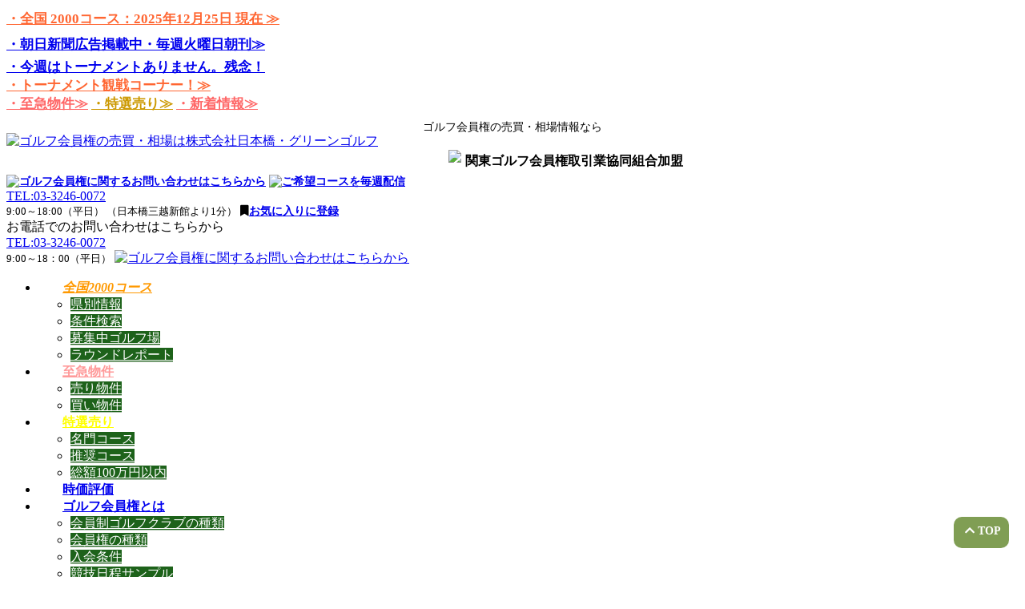

--- FILE ---
content_type: text/html; charset=UTF-8
request_url: https://www.greengolf-0072.co.jp/train/city/
body_size: 31505
content:
<!DOCTYPE html>
<html dir="ltr" lang="ja"
	prefix="og: https://ogp.me/ns#" >
<head>
<meta charset="utf-8">
<meta http-equiv="X-UA-Compatible" content="IE=edge">
<meta name="format-detection" content="telephone=no" />
<meta name="viewport" content="width=device-width, initial-scale=1">
<link rel="shortcut icon" href="https://www.greengolf-0072.co.jp/cms/wp-content/uploads/2018/05/cropped-mark.png" />
<title>首都圏近郊 - ゴルフ会員権の売買は日本橋・グリーンゴルフ</title>

		<!-- All in One SEO 4.3.4.1 - aioseo.com -->
		<meta name="robots" content="max-image-preview:large" />
		<link rel="canonical" href="https://www.greengolf-0072.co.jp/train/city/" />
		<meta name="generator" content="All in One SEO (AIOSEO) 4.3.4.1 " />

		<!-- Google tag (gtag.js) -->
<script async src="https://www.googletagmanager.com/gtag/js?id=G-QCMFW23T6L"></script>
<script>
  window.dataLayer = window.dataLayer || [];
  function gtag(){dataLayer.push(arguments);}
  gtag('js', new Date());

  gtag('config', 'G-QCMFW23T6L');
</script>
		<script type="application/ld+json" class="aioseo-schema">
			{"@context":"https:\/\/schema.org","@graph":[{"@type":"BreadcrumbList","@id":"https:\/\/www.greengolf-0072.co.jp\/train\/city\/#breadcrumblist","itemListElement":[{"@type":"ListItem","@id":"https:\/\/www.greengolf-0072.co.jp\/#listItem","position":1,"item":{"@type":"WebPage","@id":"https:\/\/www.greengolf-0072.co.jp\/","name":"\u30db\u30fc\u30e0","description":"\u30b4\u30eb\u30d5\u4f1a\u54e1\u6a29\u306e\u58f2\u8cb7\u3092\u304a\u8003\u3048\u306e\u65b9\u306f\u3001\u65e5\u672c\u6a4b\u30fb\u30b0\u30ea\u30fc\u30f3\u30b4\u30eb\u30d5\u306b\u3054\u76f8\u8ac7\u4e0b\u3055\u3044\u3002\u95a2\u6771\u30b4\u30eb\u30d5\u4f1a\u54e1\u6a29\u53d6\u5f15\u696d\u5354\u540c\u7d44\u5408\u52a0\u76df\u3002\u5168\u56fd2000\u306e\u5404\u30b4\u30eb\u30d5\u5834\u306e\u57fa\u672c\u60c5\u5831\u3001\u30b4\u30eb\u30d5\u4f1a\u54e1\u6a29\u4fa1\u683c\u52d5\u5411\u3001\u5165\u4f1a\u6761\u4ef6\u7b49\u3001\u5404\u7a2e\u30ea\u30a2\u30eb\u306a\u60c5\u5831\u306e\u63d0\u4f9b\u306b\u52aa\u3081\u3066\u304a\u308a\u307e\u3059\u3002\u3053\u308c\u307e\u3067\u57f9\u3063\u3066\u304d\u307e\u3057\u305f\u77e5\u8b58\u3001\u30ce\u30a6\u30cf\u30a6\u3092\u6d3b\u304b\u3057\u3001\u9069\u5207\u3067\u7684\u78ba\u306a\u30a2\u30c9\u30d0\u30a4\u30b9\u3092\u63d0\u4f9b\u3044\u305f\u3057\u307e\u3059\u3002","url":"https:\/\/www.greengolf-0072.co.jp\/"},"nextItem":"https:\/\/www.greengolf-0072.co.jp\/train\/city\/#listItem"},{"@type":"ListItem","@id":"https:\/\/www.greengolf-0072.co.jp\/train\/city\/#listItem","position":2,"item":{"@type":"WebPage","@id":"https:\/\/www.greengolf-0072.co.jp\/train\/city\/","name":"\u9996\u90fd\u570f\u8fd1\u90ca","url":"https:\/\/www.greengolf-0072.co.jp\/train\/city\/"},"previousItem":"https:\/\/www.greengolf-0072.co.jp\/#listItem"}]},{"@type":"CollectionPage","@id":"https:\/\/www.greengolf-0072.co.jp\/train\/city\/#collectionpage","url":"https:\/\/www.greengolf-0072.co.jp\/train\/city\/","name":"\u9996\u90fd\u570f\u8fd1\u90ca - \u30b4\u30eb\u30d5\u4f1a\u54e1\u6a29\u306e\u58f2\u8cb7\u306f\u65e5\u672c\u6a4b\u30fb\u30b0\u30ea\u30fc\u30f3\u30b4\u30eb\u30d5","inLanguage":"ja","isPartOf":{"@id":"https:\/\/www.greengolf-0072.co.jp\/#website"},"breadcrumb":{"@id":"https:\/\/www.greengolf-0072.co.jp\/train\/city\/#breadcrumblist"}},{"@type":"Organization","@id":"https:\/\/www.greengolf-0072.co.jp\/#organization","name":"(\u682a)\u65e5\u672c\u6a4b\u30fb\u30b0\u30ea\u30fc\u30f3\u30b4\u30eb\u30d5","url":"https:\/\/www.greengolf-0072.co.jp\/","logo":{"@type":"ImageObject","url":"https:\/\/www.greengolf-0072.co.jp\/cms\/wp-content\/uploads\/2024\/07\/icon-1.png","@id":"https:\/\/www.greengolf-0072.co.jp\/#organizationLogo","width":114,"height":112},"image":{"@id":"https:\/\/www.greengolf-0072.co.jp\/#organizationLogo"},"contactPoint":{"@type":"ContactPoint","telephone":"+81332460072","contactType":"Sales"}},{"@type":"WebSite","@id":"https:\/\/www.greengolf-0072.co.jp\/#website","url":"https:\/\/www.greengolf-0072.co.jp\/","name":"\u30b4\u30eb\u30d5\u4f1a\u54e1\u6a29\u306e\u58f2\u8cb7\u306f\u65e5\u672c\u6a4b\u30fb\u30b0\u30ea\u30fc\u30f3\u30b4\u30eb\u30d5","alternateName":"\u65e5\u672c\u6a4b\u30fb\u30b0\u30ea\u30fc\u30f3\u30b4\u30eb\u30d5","description":"\u9069\u6b63\u4fa1\u683c\u3067\u30b4\u30eb\u30d5\u4f1a\u54e1\u6a29\u3092\u58f2\u8cb7","inLanguage":"ja","publisher":{"@id":"https:\/\/www.greengolf-0072.co.jp\/#organization"}}]}
		</script>
		<!-- All in One SEO -->

    <script>
        var ajaxurl = 'https://www.greengolf-0072.co.jp/cms/wp-admin/admin-ajax.php';
    </script>
<link rel='dns-prefetch' href='//cdnjs.cloudflare.com' />
<link rel='dns-prefetch' href='//oss.maxcdn.com' />
<link rel='dns-prefetch' href='//use.fontawesome.com' />
<link rel='dns-prefetch' href='//s.w.org' />
<link rel="alternate" type="application/rss+xml" title="ゴルフ会員権の売買は日本橋・グリーンゴルフ &raquo; フィード" href="https://www.greengolf-0072.co.jp/feed/" />
<link rel="alternate" type="application/rss+xml" title="ゴルフ会員権の売買は日本橋・グリーンゴルフ &raquo; コメントフィード" href="https://www.greengolf-0072.co.jp/comments/feed/" />
<link rel="alternate" type="application/rss+xml" title="ゴルフ会員権の売買は日本橋・グリーンゴルフ &raquo; 首都圏近郊 電車・沿線 のフィード" href="https://www.greengolf-0072.co.jp/train/city/feed/" />
<style type="text/css">.color_key_bg,.color_key_bg_hover:hover{background-color: #337ab7;}.color_key_txt,.color_key_txt_hover:hover{color: #337ab7;}.color_key_border,.color_key_border_hover:hover{border-color: #337ab7;}.color_key_dark_bg,.color_key_dark_bg_hover:hover{background-color: #2e6da4;}.color_key_dark_txt,.color_key_dark_txt_hover:hover{color: #2e6da4;}.color_key_dark_border,.color_key_dark_border_hover:hover{border-color: #2e6da4;}</style>
		<!-- This site uses the Google Analytics by MonsterInsights plugin v8.11.0 - Using Analytics tracking - https://www.monsterinsights.com/ -->
							<script
				src="//www.googletagmanager.com/gtag/js?id=G-CPS8LHB61P"  data-cfasync="false" data-wpfc-render="false" type="text/javascript" async></script>
			<script data-cfasync="false" data-wpfc-render="false" type="text/javascript">
				var mi_version = '8.11.0';
				var mi_track_user = true;
				var mi_no_track_reason = '';
				
								var disableStrs = [
										'ga-disable-G-CPS8LHB61P',
														];

				/* Function to detect opted out users */
				function __gtagTrackerIsOptedOut() {
					for (var index = 0; index < disableStrs.length; index++) {
						if (document.cookie.indexOf(disableStrs[index] + '=true') > -1) {
							return true;
						}
					}

					return false;
				}

				/* Disable tracking if the opt-out cookie exists. */
				if (__gtagTrackerIsOptedOut()) {
					for (var index = 0; index < disableStrs.length; index++) {
						window[disableStrs[index]] = true;
					}
				}

				/* Opt-out function */
				function __gtagTrackerOptout() {
					for (var index = 0; index < disableStrs.length; index++) {
						document.cookie = disableStrs[index] + '=true; expires=Thu, 31 Dec 2099 23:59:59 UTC; path=/';
						window[disableStrs[index]] = true;
					}
				}

				if ('undefined' === typeof gaOptout) {
					function gaOptout() {
						__gtagTrackerOptout();
					}
				}
								window.dataLayer = window.dataLayer || [];

				window.MonsterInsightsDualTracker = {
					helpers: {},
					trackers: {},
				};
				if (mi_track_user) {
					function __gtagDataLayer() {
						dataLayer.push(arguments);
					}

					function __gtagTracker(type, name, parameters) {
						if (!parameters) {
							parameters = {};
						}

						if (parameters.send_to) {
							__gtagDataLayer.apply(null, arguments);
							return;
						}

						if (type === 'event') {
														parameters.send_to = monsterinsights_frontend.v4_id;
							var hookName = name;
							if (typeof parameters['event_category'] !== 'undefined') {
								hookName = parameters['event_category'] + ':' + name;
							}

							if (typeof MonsterInsightsDualTracker.trackers[hookName] !== 'undefined') {
								MonsterInsightsDualTracker.trackers[hookName](parameters);
							} else {
								__gtagDataLayer('event', name, parameters);
							}
							
													} else {
							__gtagDataLayer.apply(null, arguments);
						}
					}

					__gtagTracker('js', new Date());
					__gtagTracker('set', {
						'developer_id.dZGIzZG': true,
											});
										__gtagTracker('config', 'G-CPS8LHB61P', {"forceSSL":"true","link_attribution":"true"} );
															window.gtag = __gtagTracker;										(function () {
						/* https://developers.google.com/analytics/devguides/collection/analyticsjs/ */
						/* ga and __gaTracker compatibility shim. */
						var noopfn = function () {
							return null;
						};
						var newtracker = function () {
							return new Tracker();
						};
						var Tracker = function () {
							return null;
						};
						var p = Tracker.prototype;
						p.get = noopfn;
						p.set = noopfn;
						p.send = function () {
							var args = Array.prototype.slice.call(arguments);
							args.unshift('send');
							__gaTracker.apply(null, args);
						};
						var __gaTracker = function () {
							var len = arguments.length;
							if (len === 0) {
								return;
							}
							var f = arguments[len - 1];
							if (typeof f !== 'object' || f === null || typeof f.hitCallback !== 'function') {
								if ('send' === arguments[0]) {
									var hitConverted, hitObject = false, action;
									if ('event' === arguments[1]) {
										if ('undefined' !== typeof arguments[3]) {
											hitObject = {
												'eventAction': arguments[3],
												'eventCategory': arguments[2],
												'eventLabel': arguments[4],
												'value': arguments[5] ? arguments[5] : 1,
											}
										}
									}
									if ('pageview' === arguments[1]) {
										if ('undefined' !== typeof arguments[2]) {
											hitObject = {
												'eventAction': 'page_view',
												'page_path': arguments[2],
											}
										}
									}
									if (typeof arguments[2] === 'object') {
										hitObject = arguments[2];
									}
									if (typeof arguments[5] === 'object') {
										Object.assign(hitObject, arguments[5]);
									}
									if ('undefined' !== typeof arguments[1].hitType) {
										hitObject = arguments[1];
										if ('pageview' === hitObject.hitType) {
											hitObject.eventAction = 'page_view';
										}
									}
									if (hitObject) {
										action = 'timing' === arguments[1].hitType ? 'timing_complete' : hitObject.eventAction;
										hitConverted = mapArgs(hitObject);
										__gtagTracker('event', action, hitConverted);
									}
								}
								return;
							}

							function mapArgs(args) {
								var arg, hit = {};
								var gaMap = {
									'eventCategory': 'event_category',
									'eventAction': 'event_action',
									'eventLabel': 'event_label',
									'eventValue': 'event_value',
									'nonInteraction': 'non_interaction',
									'timingCategory': 'event_category',
									'timingVar': 'name',
									'timingValue': 'value',
									'timingLabel': 'event_label',
									'page': 'page_path',
									'location': 'page_location',
									'title': 'page_title',
								};
								for (arg in args) {
																		if (!(!args.hasOwnProperty(arg) || !gaMap.hasOwnProperty(arg))) {
										hit[gaMap[arg]] = args[arg];
									} else {
										hit[arg] = args[arg];
									}
								}
								return hit;
							}

							try {
								f.hitCallback();
							} catch (ex) {
							}
						};
						__gaTracker.create = newtracker;
						__gaTracker.getByName = newtracker;
						__gaTracker.getAll = function () {
							return [];
						};
						__gaTracker.remove = noopfn;
						__gaTracker.loaded = true;
						window['__gaTracker'] = __gaTracker;
					})();
									} else {
										console.log("");
					(function () {
						function __gtagTracker() {
							return null;
						}

						window['__gtagTracker'] = __gtagTracker;
						window['gtag'] = __gtagTracker;
					})();
									}
			</script>
				<!-- / Google Analytics by MonsterInsights -->
		<script type="text/javascript">
window._wpemojiSettings = {"baseUrl":"https:\/\/s.w.org\/images\/core\/emoji\/13.1.0\/72x72\/","ext":".png","svgUrl":"https:\/\/s.w.org\/images\/core\/emoji\/13.1.0\/svg\/","svgExt":".svg","source":{"concatemoji":"https:\/\/www.greengolf-0072.co.jp\/cms\/wp-includes\/js\/wp-emoji-release.min.js?ver=5.9.12"}};
/*! This file is auto-generated */
!function(e,a,t){var n,r,o,i=a.createElement("canvas"),p=i.getContext&&i.getContext("2d");function s(e,t){var a=String.fromCharCode;p.clearRect(0,0,i.width,i.height),p.fillText(a.apply(this,e),0,0);e=i.toDataURL();return p.clearRect(0,0,i.width,i.height),p.fillText(a.apply(this,t),0,0),e===i.toDataURL()}function c(e){var t=a.createElement("script");t.src=e,t.defer=t.type="text/javascript",a.getElementsByTagName("head")[0].appendChild(t)}for(o=Array("flag","emoji"),t.supports={everything:!0,everythingExceptFlag:!0},r=0;r<o.length;r++)t.supports[o[r]]=function(e){if(!p||!p.fillText)return!1;switch(p.textBaseline="top",p.font="600 32px Arial",e){case"flag":return s([127987,65039,8205,9895,65039],[127987,65039,8203,9895,65039])?!1:!s([55356,56826,55356,56819],[55356,56826,8203,55356,56819])&&!s([55356,57332,56128,56423,56128,56418,56128,56421,56128,56430,56128,56423,56128,56447],[55356,57332,8203,56128,56423,8203,56128,56418,8203,56128,56421,8203,56128,56430,8203,56128,56423,8203,56128,56447]);case"emoji":return!s([10084,65039,8205,55357,56613],[10084,65039,8203,55357,56613])}return!1}(o[r]),t.supports.everything=t.supports.everything&&t.supports[o[r]],"flag"!==o[r]&&(t.supports.everythingExceptFlag=t.supports.everythingExceptFlag&&t.supports[o[r]]);t.supports.everythingExceptFlag=t.supports.everythingExceptFlag&&!t.supports.flag,t.DOMReady=!1,t.readyCallback=function(){t.DOMReady=!0},t.supports.everything||(n=function(){t.readyCallback()},a.addEventListener?(a.addEventListener("DOMContentLoaded",n,!1),e.addEventListener("load",n,!1)):(e.attachEvent("onload",n),a.attachEvent("onreadystatechange",function(){"complete"===a.readyState&&t.readyCallback()})),(n=t.source||{}).concatemoji?c(n.concatemoji):n.wpemoji&&n.twemoji&&(c(n.twemoji),c(n.wpemoji)))}(window,document,window._wpemojiSettings);
</script>
<style type="text/css">
img.wp-smiley,
img.emoji {
	display: inline !important;
	border: none !important;
	box-shadow: none !important;
	height: 1em !important;
	width: 1em !important;
	margin: 0 0.07em !important;
	vertical-align: -0.1em !important;
	background: none !important;
	padding: 0 !important;
}
</style>
	<link rel='stylesheet' id='wp-block-library-css'  href='https://www.greengolf-0072.co.jp/cms/wp-includes/css/dist/block-library/style.min.css?ver=5.9.12' type='text/css' media='all' />
<style id='global-styles-inline-css' type='text/css'>
body{--wp--preset--color--black: #000000;--wp--preset--color--cyan-bluish-gray: #abb8c3;--wp--preset--color--white: #ffffff;--wp--preset--color--pale-pink: #f78da7;--wp--preset--color--vivid-red: #cf2e2e;--wp--preset--color--luminous-vivid-orange: #ff6900;--wp--preset--color--luminous-vivid-amber: #fcb900;--wp--preset--color--light-green-cyan: #7bdcb5;--wp--preset--color--vivid-green-cyan: #00d084;--wp--preset--color--pale-cyan-blue: #8ed1fc;--wp--preset--color--vivid-cyan-blue: #0693e3;--wp--preset--color--vivid-purple: #9b51e0;--wp--preset--gradient--vivid-cyan-blue-to-vivid-purple: linear-gradient(135deg,rgba(6,147,227,1) 0%,rgb(155,81,224) 100%);--wp--preset--gradient--light-green-cyan-to-vivid-green-cyan: linear-gradient(135deg,rgb(122,220,180) 0%,rgb(0,208,130) 100%);--wp--preset--gradient--luminous-vivid-amber-to-luminous-vivid-orange: linear-gradient(135deg,rgba(252,185,0,1) 0%,rgba(255,105,0,1) 100%);--wp--preset--gradient--luminous-vivid-orange-to-vivid-red: linear-gradient(135deg,rgba(255,105,0,1) 0%,rgb(207,46,46) 100%);--wp--preset--gradient--very-light-gray-to-cyan-bluish-gray: linear-gradient(135deg,rgb(238,238,238) 0%,rgb(169,184,195) 100%);--wp--preset--gradient--cool-to-warm-spectrum: linear-gradient(135deg,rgb(74,234,220) 0%,rgb(151,120,209) 20%,rgb(207,42,186) 40%,rgb(238,44,130) 60%,rgb(251,105,98) 80%,rgb(254,248,76) 100%);--wp--preset--gradient--blush-light-purple: linear-gradient(135deg,rgb(255,206,236) 0%,rgb(152,150,240) 100%);--wp--preset--gradient--blush-bordeaux: linear-gradient(135deg,rgb(254,205,165) 0%,rgb(254,45,45) 50%,rgb(107,0,62) 100%);--wp--preset--gradient--luminous-dusk: linear-gradient(135deg,rgb(255,203,112) 0%,rgb(199,81,192) 50%,rgb(65,88,208) 100%);--wp--preset--gradient--pale-ocean: linear-gradient(135deg,rgb(255,245,203) 0%,rgb(182,227,212) 50%,rgb(51,167,181) 100%);--wp--preset--gradient--electric-grass: linear-gradient(135deg,rgb(202,248,128) 0%,rgb(113,206,126) 100%);--wp--preset--gradient--midnight: linear-gradient(135deg,rgb(2,3,129) 0%,rgb(40,116,252) 100%);--wp--preset--duotone--dark-grayscale: url('#wp-duotone-dark-grayscale');--wp--preset--duotone--grayscale: url('#wp-duotone-grayscale');--wp--preset--duotone--purple-yellow: url('#wp-duotone-purple-yellow');--wp--preset--duotone--blue-red: url('#wp-duotone-blue-red');--wp--preset--duotone--midnight: url('#wp-duotone-midnight');--wp--preset--duotone--magenta-yellow: url('#wp-duotone-magenta-yellow');--wp--preset--duotone--purple-green: url('#wp-duotone-purple-green');--wp--preset--duotone--blue-orange: url('#wp-duotone-blue-orange');--wp--preset--font-size--small: 13px;--wp--preset--font-size--medium: 20px;--wp--preset--font-size--large: 36px;--wp--preset--font-size--x-large: 42px;}.has-black-color{color: var(--wp--preset--color--black) !important;}.has-cyan-bluish-gray-color{color: var(--wp--preset--color--cyan-bluish-gray) !important;}.has-white-color{color: var(--wp--preset--color--white) !important;}.has-pale-pink-color{color: var(--wp--preset--color--pale-pink) !important;}.has-vivid-red-color{color: var(--wp--preset--color--vivid-red) !important;}.has-luminous-vivid-orange-color{color: var(--wp--preset--color--luminous-vivid-orange) !important;}.has-luminous-vivid-amber-color{color: var(--wp--preset--color--luminous-vivid-amber) !important;}.has-light-green-cyan-color{color: var(--wp--preset--color--light-green-cyan) !important;}.has-vivid-green-cyan-color{color: var(--wp--preset--color--vivid-green-cyan) !important;}.has-pale-cyan-blue-color{color: var(--wp--preset--color--pale-cyan-blue) !important;}.has-vivid-cyan-blue-color{color: var(--wp--preset--color--vivid-cyan-blue) !important;}.has-vivid-purple-color{color: var(--wp--preset--color--vivid-purple) !important;}.has-black-background-color{background-color: var(--wp--preset--color--black) !important;}.has-cyan-bluish-gray-background-color{background-color: var(--wp--preset--color--cyan-bluish-gray) !important;}.has-white-background-color{background-color: var(--wp--preset--color--white) !important;}.has-pale-pink-background-color{background-color: var(--wp--preset--color--pale-pink) !important;}.has-vivid-red-background-color{background-color: var(--wp--preset--color--vivid-red) !important;}.has-luminous-vivid-orange-background-color{background-color: var(--wp--preset--color--luminous-vivid-orange) !important;}.has-luminous-vivid-amber-background-color{background-color: var(--wp--preset--color--luminous-vivid-amber) !important;}.has-light-green-cyan-background-color{background-color: var(--wp--preset--color--light-green-cyan) !important;}.has-vivid-green-cyan-background-color{background-color: var(--wp--preset--color--vivid-green-cyan) !important;}.has-pale-cyan-blue-background-color{background-color: var(--wp--preset--color--pale-cyan-blue) !important;}.has-vivid-cyan-blue-background-color{background-color: var(--wp--preset--color--vivid-cyan-blue) !important;}.has-vivid-purple-background-color{background-color: var(--wp--preset--color--vivid-purple) !important;}.has-black-border-color{border-color: var(--wp--preset--color--black) !important;}.has-cyan-bluish-gray-border-color{border-color: var(--wp--preset--color--cyan-bluish-gray) !important;}.has-white-border-color{border-color: var(--wp--preset--color--white) !important;}.has-pale-pink-border-color{border-color: var(--wp--preset--color--pale-pink) !important;}.has-vivid-red-border-color{border-color: var(--wp--preset--color--vivid-red) !important;}.has-luminous-vivid-orange-border-color{border-color: var(--wp--preset--color--luminous-vivid-orange) !important;}.has-luminous-vivid-amber-border-color{border-color: var(--wp--preset--color--luminous-vivid-amber) !important;}.has-light-green-cyan-border-color{border-color: var(--wp--preset--color--light-green-cyan) !important;}.has-vivid-green-cyan-border-color{border-color: var(--wp--preset--color--vivid-green-cyan) !important;}.has-pale-cyan-blue-border-color{border-color: var(--wp--preset--color--pale-cyan-blue) !important;}.has-vivid-cyan-blue-border-color{border-color: var(--wp--preset--color--vivid-cyan-blue) !important;}.has-vivid-purple-border-color{border-color: var(--wp--preset--color--vivid-purple) !important;}.has-vivid-cyan-blue-to-vivid-purple-gradient-background{background: var(--wp--preset--gradient--vivid-cyan-blue-to-vivid-purple) !important;}.has-light-green-cyan-to-vivid-green-cyan-gradient-background{background: var(--wp--preset--gradient--light-green-cyan-to-vivid-green-cyan) !important;}.has-luminous-vivid-amber-to-luminous-vivid-orange-gradient-background{background: var(--wp--preset--gradient--luminous-vivid-amber-to-luminous-vivid-orange) !important;}.has-luminous-vivid-orange-to-vivid-red-gradient-background{background: var(--wp--preset--gradient--luminous-vivid-orange-to-vivid-red) !important;}.has-very-light-gray-to-cyan-bluish-gray-gradient-background{background: var(--wp--preset--gradient--very-light-gray-to-cyan-bluish-gray) !important;}.has-cool-to-warm-spectrum-gradient-background{background: var(--wp--preset--gradient--cool-to-warm-spectrum) !important;}.has-blush-light-purple-gradient-background{background: var(--wp--preset--gradient--blush-light-purple) !important;}.has-blush-bordeaux-gradient-background{background: var(--wp--preset--gradient--blush-bordeaux) !important;}.has-luminous-dusk-gradient-background{background: var(--wp--preset--gradient--luminous-dusk) !important;}.has-pale-ocean-gradient-background{background: var(--wp--preset--gradient--pale-ocean) !important;}.has-electric-grass-gradient-background{background: var(--wp--preset--gradient--electric-grass) !important;}.has-midnight-gradient-background{background: var(--wp--preset--gradient--midnight) !important;}.has-small-font-size{font-size: var(--wp--preset--font-size--small) !important;}.has-medium-font-size{font-size: var(--wp--preset--font-size--medium) !important;}.has-large-font-size{font-size: var(--wp--preset--font-size--large) !important;}.has-x-large-font-size{font-size: var(--wp--preset--font-size--x-large) !important;}
</style>
<link rel='stylesheet' id='contact-form-7-css'  href='https://www.greengolf-0072.co.jp/cms/wp-content/plugins/contact-form-7/includes/css/styles.css?ver=4.9.1' type='text/css' media='all' />
<link rel='stylesheet' id='ditty-news-ticker-font-css'  href='https://www.greengolf-0072.co.jp/cms/wp-content/plugins/ditty-news-ticker/legacy/inc/static/libs/fontastic/styles.css?ver=3.0.27' type='text/css' media='all' />
<link rel='stylesheet' id='ditty-news-ticker-css'  href='https://www.greengolf-0072.co.jp/cms/wp-content/plugins/ditty-news-ticker/legacy/inc/static/css/style.css?ver=3.0.27' type='text/css' media='all' />
<link rel='stylesheet' id='ditty-css'  href='https://www.greengolf-0072.co.jp/cms/wp-content/plugins/ditty-news-ticker/includes/css/ditty.css?ver=3.0.27' type='text/css' media='all' />
<link rel='stylesheet' id='ditty-fontawesome-css'  href='https://use.fontawesome.com/releases/v5.15.3/css/all.css?ver=5.15.3' type='text/css' media='' />
<link rel='stylesheet' id='validationEngine_css-css'  href='https://www.greengolf-0072.co.jp/cms/wp-content/themes/lightning_child_golf/js/validationEngine.jquery.css?ver=5.9.12' type='text/css' media='all' />
<link rel='stylesheet' id='font-awesome-css'  href='https://www.greengolf-0072.co.jp/cms/wp-content/themes/lightning/library/font-awesome/4.7.0/css/font-awesome.min.css?ver=4.7.0' type='text/css' media='all' />
<link rel='stylesheet' id='lightning-design-style-css'  href='https://www.greengolf-0072.co.jp/cms/wp-content/themes/lightning/design_skin/origin/css/style.css?ver=4.1.0' type='text/css' media='all' />
<link rel='stylesheet' id='lightning-theme-style-css'  href='https://www.greengolf-0072.co.jp/cms/wp-content/themes/lightning_child_golf/style.css?ver=4.1.0' type='text/css' media='all' />
<style id='lightning-theme-style-inline-css' type='text/css'>

			.prBlock_icon_outer { border:1px solid #337ab7; }
			.prBlock_icon { color:#337ab7; }
		
</style>
<link rel='stylesheet' id='fancybox-css'  href='https://www.greengolf-0072.co.jp/cms/wp-content/plugins/easy-fancybox/css/jquery.fancybox.min.css?ver=1.3.24' type='text/css' media='screen' />
<!--n2css--><script type='text/javascript' src='https://www.greengolf-0072.co.jp/cms/wp-content/plugins/google-analytics-for-wordpress/assets/js/frontend-gtag.min.js?ver=8.11.0' id='monsterinsights-frontend-script-js'></script>
<script data-cfasync="false" data-wpfc-render="false" type="text/javascript" id='monsterinsights-frontend-script-js-extra'>/* <![CDATA[ */
var monsterinsights_frontend = {"js_events_tracking":"true","download_extensions":"doc,pdf,ppt,zip,xls,docx,pptx,xlsx","inbound_paths":"[{\"path\":\"\\\/go\\\/\",\"label\":\"affiliate\"},{\"path\":\"\\\/recommend\\\/\",\"label\":\"affiliate\"}]","home_url":"https:\/\/www.greengolf-0072.co.jp","hash_tracking":"false","ua":"","v4_id":"G-CPS8LHB61P"};/* ]]> */
</script>
<script type='text/javascript' src='https://www.greengolf-0072.co.jp/cms/wp-includes/js/jquery/jquery.min.js?ver=3.6.0' id='jquery-core-js'></script>
<script type='text/javascript' src='https://www.greengolf-0072.co.jp/cms/wp-includes/js/jquery/jquery-migrate.min.js?ver=3.3.2' id='jquery-migrate-js'></script>
<!--[if lt IE 9]>
<script type='text/javascript' src='//oss.maxcdn.com/html5shiv/3.7.2/html5shiv.min.js?ver=5.9.12' id='html5shiv-js'></script>
<![endif]-->
<!--[if lt IE 9]>
<script type='text/javascript' src='//oss.maxcdn.com/respond/1.4.2/respond.min.js?ver=5.9.12' id='respond-js'></script>
<![endif]-->
<script type='text/javascript' src='https://www.greengolf-0072.co.jp/cms/wp-content/themes/lightning/js/lightning.min.js?ver=4.1.0' id='lightning-js-js'></script>
<script type='text/javascript' src='https://www.greengolf-0072.co.jp/cms/wp-content/plugins/google-analyticator/external-tracking.min.js?ver=6.5.4' id='ga-external-tracking-js'></script>
<link rel="https://api.w.org/" href="https://www.greengolf-0072.co.jp/wp-json/" /><link rel="EditURI" type="application/rsd+xml" title="RSD" href="https://www.greengolf-0072.co.jp/cms/xmlrpc.php?rsd" />
<link rel="wlwmanifest" type="application/wlwmanifest+xml" href="https://www.greengolf-0072.co.jp/cms/wp-includes/wlwmanifest.xml" /> 
<meta name="generator" content="WordPress 5.9.12" />

<link rel="stylesheet" href="https://www.greengolf-0072.co.jp/cms/wp-content/plugins/count-per-day/counter.css" type="text/css" />
<style></style><link rel="icon" href="https://www.greengolf-0072.co.jp/cms/wp-content/uploads/2018/05/cropped-mark-32x32.png" sizes="32x32" />
<link rel="icon" href="https://www.greengolf-0072.co.jp/cms/wp-content/uploads/2018/05/cropped-mark-192x192.png" sizes="192x192" />
<link rel="apple-touch-icon" href="https://www.greengolf-0072.co.jp/cms/wp-content/uploads/2018/05/cropped-mark-180x180.png" />
<meta name="msapplication-TileImage" content="https://www.greengolf-0072.co.jp/cms/wp-content/uploads/2018/05/cropped-mark-270x270.png" />
<!-- Google Analytics Tracking by Google Analyticator 6.5.4: http://www.videousermanuals.com/google-analyticator/ -->
<script type="text/javascript">
    var analyticsFileTypes = [''];
    var analyticsSnippet = 'enabled';
    var analyticsEventTracking = 'enabled';
</script>
<script type="text/javascript">
	var _gaq = _gaq || [];
  
	_gaq.push(['_setAccount', 'UA-XXXXXXXX-X']);
    _gaq.push(['_addDevId', 'i9k95']); // Google Analyticator App ID with Google
	_gaq.push(['_trackPageview']);

	(function() {
		var ga = document.createElement('script'); ga.type = 'text/javascript'; ga.async = true;
		                ga.src = ('https:' == document.location.protocol ? 'https://ssl' : 'http://www') + '.google-analytics.com/ga.js';
		                var s = document.getElementsByTagName('script')[0]; s.parentNode.insertBefore(ga, s);
	})();
</script>
		<style type="text/css" id="wp-custom-css">
			

.hit-counter-max{
	background: #001d04;
}
.souba_txt{
	font-size:17px;
	line-height: 2rem;
}
.head_text {
    font-weight: bold;
			/*margin-top:  1rem;*/
}
.index-li a {
  margin-bottom: 10px;
  padding-bottom: 5px;
  padding-top: 5px;
}
.tname{
  width: 210px;
  display: inline-block;
}
.tvdate{
  width: 195px;
  display: inline-block;	
}
.index-li a span {
    margin-right: 20px;
}
.mtname{
  width: 367px;
  display: inline-block;
}
.report-shop img{
	    margin-bottom: 20px;
	    width: 100%;
    height: auto;
}
.loop-body img {
    width: 100%;
}
.club-guide .loop-body img {
    width: initial;
}
.foot_logo_area {
    max-width: 660px;
}
a.anchorlink {
       position: relative;
       top: -130px;
       display: block;
    }
a.anchorlink2 {
       position: relative;
       top: -220px;
       display: block;
    }
#aa, #ka, #sa, #ta, #na, #ha, #ma, #ya, #ra, #wa{
       position: relative;
       top: -160px;
       display: block;	
}
.coursemail{
	text-decoration: underline;
	font-size:14px;
	font-weight: bold;
}
.tvinfo{
	font-size:17px;
}
a.anchorlink_s {
    position: relative;
    top: -300px;
    display: block;
}
#tvinfo, .a_ancer {
    position: relative;
    top: -200px;
    display: block;
}
.navbar-header center{
	padding-left: 10.5%;
}
.navbar-header center.copy{
   margin: 0 0 -10px;
	font-size: initial;
	padding: 0;
    line-height: 2.5;
	font-size: 14px;
	background:none;
	}

.table_1b_wrap th, .table_1b_wrap td {
    text-align: center;
}
.table_1b_wrap .ttl {
	text-align:left;
}
.kgk{
	color: #ffffff;
	border-radius:10px;
	border:solid 0px #fff;
	clear: both;
	padding:10px;
	width:74%;
	float:right;
	margin:-20px 0 0 0;
	text-align:center;
}
.table_1 img{
	border: 1px solid #ccc;
}
.tvlink a{
	border:none;
	margin: 0;
  padding: 0;
  display: inherit; 
	color: inherit;
	text-decoration:underline;
}
.news-media table{
	    width: 60%;
     border: 1px solid #ccc;
}
.news-media table td{
	border: 1px solid #ccc;
}
.bggray{
	background-color:#e5e5e5;
}
.tb_post img.ico_logo
{
	height: 24px;
  width: auto;
	float: right;
}
.table_1 img.ico_logo
{
	height: 36px;
  width: auto;
	margin: -5px 0;
	border: none;
}
.tb_post img.ico_mh
{
	height: 20px;
  width: auto;}
.tb_post img.icleft
{
float: left;
    margin-left: 4px;
}
.tb_post img.icright
{
    float: right;
    margin-right: 4px;
}
#chart, .a_ancer {
    position: relative;
    top: -380px; 
}
table.tokusen{
	border-top: none;
}
.tokusen th{
	    background: rgba(74,118,12,1);
}
.tokusen .pc2{
	width: 100px;
}
.th_w1 {
/*    width: 110px;*/
    width: 80px;
}
.tokusen .th_w2 {
    width: 360px;
}
.tokusen td.th_w2{
	text-align:left;
}
.tb_wrap{
/*    overflow-y: scroll;
        -ms-overflow-style: none; 
        scrollbar-width: none; */
}
.tb_wrap ::-webkit-scrollbar { 
     /*   display:none;*/
    }
.tb_post.tokusen  td {
    background: #FFFFCC;
}

.tb_post.tokusen .nomal td {
	background: #EEFFAA;
}
.tb_post.tokusen .top td {
	background: #FFEEFF;
}
.tb_post.tokusen .u100 td {
	background: #FFFFCC;
}
.tb_post.tokusen .tpbuy td {
	background: #FFEECC;
}

.bannerspace{
	padding-top:0;
}
.index-sec2{
	    padding-bottom: 2em;
	padding-top: 3.5em !important;
}
.imglink{
			float: left;
    margin-right: 10px;
			width:auto;
			height:60px;
}
.foreigner_link {
	font-size: 20px;
}
.clearfix:after {
  clear: both;
  content: '';
  display: block;
}
.rapid .table_1 td{
	text-align: right;
  padding-right: 10rem;
}

a.ttllink {
	color:#fff;
}

a.ttllink:hover{
	color: #6bff5e;
	text-decoration:none;
}

.tour td:nth-child(1), .tour td:nth-child(4){
	white-space:nowrap;
}

.nw{
		white-space:nowrap;
}

ul.gMenu > li > a.mserch, h6.msearch{
	color:#99ff99;
}
ul.menu.nav.gMenu > li > a.mserch{
	color:#FF9900;
	font-style: italic;
	font-weight:bold;
}
ul.gMenu > li > a.mrapid, .page_title_1.mrapid,.page_title_2.mrapid{
	color:#ff9999;
}
.page_title_2.mrapid{
border-top: 1px solid #ff9999;
}
ul.gMenu > li > a.mspecialty{
	color:#ffff00;
}
ul.gMenu > li > a.mweather{
	color:#ffccff;
}
.spmenu a.mrapid{
	color: #ff6666;
}
.spmenu a.mspecialty{
	color:#cc9900;
}

ul.sub-menu li a {
    background: #2c6628;
	color: #fff;
    text-align: center;
	border-bottom: 1px solid #a0b89f;
}
ul.sub-menu li a:hover{
	background: #2c6628;
}
ul.sub-menu li {
    width: 200px;
 }
	.new {
		display: inline-block;
    margin: 6px 4px 0;
    padding: 2px 8px;
    -webkit-border-radius: 8px;
    -moz-border-radius: 8px;
    border-radius: 8px;
    background-color: #f33;
    color: #fff;
    font-size: 69%;
    line-height: 1.0em;
		float: right;
	}
.tickertxt {
	color:#fff;
padding-bottom:15px;	
	    background-color: rgba(4,65,1,0.7);
	padding-top:16px;
	height:2em;
}

.tickertxt a {
	color:#ffff66;
}

.tickertxt2 {
	color:#fff;
padding-bottom:15px;	
	    background-color: rgba(4,65,1,0.7);
	padding-top:16px;
	height:2em;
}

.tickertxt2 a {
	color:#99ffff;
}

.mtphr-dnt-tick-container{
	padding:3px 0;
}

a#wbtn7 {
	border: solid 1px;
    padding: 2px;
    border-radius: 5px;
    background-color: #ccc;
}
.spmenu{
	display:none !important;
}

table.nobd{
	width: auto;
  border: none;
}
table.nobd td{
	padding: 0 10px;
	text-align:right;
}
table.nobd td.rt{
	text-align:right;
}
table.nobd td.lt{
	text-align:left;
}
table.nobd td.center{
	text-align:center;
}
.sp{
		display:none !important;
	}
.souba_txt .pc{
			display:inherit !important;
}
.toku .pc {
				display:inherit !important;
}

.index-head span.pc{
		color: inherit;
    display: initial;
    font-size: inherit;
}
.c_pic{
	text-align:center;
}

.rule td {
    border: none;
}
.rule .wp-caption {
    margin: 0 15px;
}

	.newcc dt{
		float: left;
	}
		.newcc dt::after{
  content: "："
}
.indent{
	margin-left:1em;
}

.tour-head{
	background:#fff;
	padding: 10px;
	margin: 0 0 0 -14px;
}
.kgkh{
	position: relative;
	color: initial;
	font-style: initial; 
	margin-bottom: 5px;
}

.navbar-text img {
    width: 150px;
}
.su-tabs-nav span.su-tabs-current {
    font-weight: bold;
	background: #b4c710 !important;
}
.su-tabs-nav.gtab span {
    background: #ccc !important;
	width: auto;
	display: inline-block !important;
	/*font-size: 16px;*/
	background: linear-gradient(to bottom, #93a402, #346601) !important;
    color: #fff;
}

@media (max-width: 768px) {
.su-tabs-nav.gtab span {
	font-size: 16px;
}
}

.th_w3, .th_w4, .th_ws, .th_wm{
	white-space: nowrap;
}
.th_w5 {
    width: 240px;
}

.su-tabs-mobile-stack .su-tabs-nav span {
    margin-top: 1px;
}

@media (max-width: 991px) {
.siteHeader_logo {
    padding: 10px 0 2px;
}
		.tname {
    width: auto;
    display: initial;
}
	.mtname{
  width: auto;
    display: initial;
}
	.banner2{
		text-align:center !important;
	}
	.chart {
	overflow: auto;
	}
	.chart iframe {
    /* width: 180%; */
    transform: scale(0.9);
    transform-origin: 0;
}
	.news-media table{
	    width: 100%;
      border: 1px solid #e5e5e5;
}

	.tickertxt {
	color:#fff;
background-color: rgba(4,65,1,1); 
}
	
	.newcc th{
		width:4em;
	}
		.newcc dt{
		float:none;
	}
	
	img.sp100{
		width:100%;
	}
.rule th , .rule td {
    display: block;
    width: 100%;
}
.rule2 tr {
		border-bottom: solid 1px #ccc;
	}
.rule2 td {
		padding:3px;
	}
ul.gMenu > li > a{
	background: #2c6628;
	}	

.rule .wp-caption {
    width: 95%;
}
.indent{
	margin-left:0;
}

	
}

@media (max-width: 880px){
.souba_txt{
	/* font-size:12px; */
}
	.nav > li > a{color:#fff;}
	
	.head_text{
		font-size: 1.1em;
    line-height: 1.5em;
			margin-top:  0;
	}
	.head_text a{
		text-decoration: underline;
	}
	.tvinfo{
	font-size: 1.1em;
}
.navbar-header{
	padding-top: 100px;
	width: 82%;
}
.navbar-header center{
	padding-left: 0;
	}
	.navbar-header center.copy{
   margin: 30px 0 -10px;
		font-size: 14px;
			background:none;
	}
	.kgk{
	width:100%;
	float:right;
	margin:0 !important;
	text-align:center;
}
	 .pc{
		display:none;
	}
	.tokusen th{
		font-size:small;
	}
	.tokusen td{
		font-size:middle;
	}
	.foreigner_link img{
		width:100%;
		height:auto;
	}
	.foreigner_link img.icon{
		width:auto;
		height:auto;
	}
.spmenu{
	display:block !important;
	font-size: 1.1em;
}
	.sp{
		display:block !important;
	}
.souba_txt	.pc{
			display:none !important;
}
	.toku .pc{
					display:none !important;
	}
	
.tb_wrap .tour{
	min-width: 1200px;
}
.tb_wrap .tour th:nth-child(2) {
    width: 24rem !important;
}	
	
ul.sub-menu li a {
    background: #044101;
	color: #fff;
    text-align: left;
}
ul.sub-menu li a:hover{
	background: #2c6628;
}
ul.sub-menu li {
    width: 100%;
 }	
	ul.gMenu > li > a:hover, ul.gMenu > li > a:focus,ul.sub-menu li a:hover{
	background: #2c6628;
	}	
	
.tour-head{
	margin: 0 15px;
}
.kgkh{
	font-size: 10px;
	padding-left: 15.5% !important;
}
	
}

.scroll-news{
		overflow-x: hidden;
		overflow-y: scroll;
		height: 30em;
}

@media (min-width: 990px) {
	.banner{
	    width: 1165px;
    margin: 0 0 40px 50px;
	}
}
@media (min-width: 992px) {
.col-md-4 {
    width: 32.333333%;
}
.col-md-4rr {
    width: 33.333333%;
}
	ul.gMenu>li>ul.sub-menu>li {
    left:-50%; 
		width: 150px;
	}
	ul.gMenu>li>ul.sub-menu.kn>li {
    left:-50%; 
		width: 220px;
	}
	
	ul.gMenu>li>ul.sub-menu li a {
/*    background-color: #044101; */
    background-color: #045101;
		/* background:#2c6628;*/
		opacity: 0.9; 
}
	ul.gMenu>li>ul.sub-menu li a:hover {    background:#2c6628; 
		/* background-color:rgba(74,118,12,0.9); */
}
	.siteHeader .container {
    padding-top: 0px !important;
}
	
}
.counter1{
	color:#6bff5e;
	text-align:center;
	font-size: 12px;
}
.bookmk{
	font-size:14px;
}
.bookmk a{
	text-decoration:underline;
	font-weight:bold;
}
	
	.clearfix:after {
    clear: both;
}
	.clearfix:after, .clearfix:before {
    display: table;
    content: " ";
}


#pageTop {
  position: fixed;
  bottom: 20px;
  right: 20px;
}

#pageTop i {
  padding-top: 6px
}

#pageTop a {
  display: block;
  z-index: 999;
  padding: 4px 0 0 4px;
  border-radius: 10px;
  width: 65px;
  height: 35px;
  background-color: rgba(74,118,12,0.7);
  color: #fff;
  font-weight: bold;
  text-decoration: none;
  text-align: center;
}

#pageTop a:hover {
  text-decoration: none;
  opacity: 0.7;
}


.textwrap{
margin: 20px 0 80px;
}
.c-nap {
margin: 20px 0 80px;
}
.c-nap h3 {
border-left: #4a760c solid 10px;
border-bottom: none;
box-shadow:none;
color: #fff;
font-size: 20px;
font-weight: bold;
padding: 5px 5px 5px 8px;
}
.c-nap h3:after {
border-bottom: none;
}

table.newstable{
	border:none;
	width:inherit;
}
table.newstable th, table.newstable td {
			padding: 2px;
    border-bottom: 0;
			vertical-align: top;
	border:none;
}

@media print {
 a[href]:after {
 content: "" !important;
 }
 
 abbr[title]:after {
 content: "" !important;
 }
.page_title {
    margin-top: 0 !important;
}
header, #top__fullcarousel, .head_top, .head_bottom, .post-nav, .foot_logo_area, footer .row, .footer_up, .counter1, p#pageTop,.banner,.mapimg, .nopr {
    display: none !important;
}
 .col-md-2, .col-md-3, .col-md-4, .col-md-5, .col-md-6, .col-md-7, .col-md-8, .col-md-9 {
    float: left;
}
.col-md-6 {
    width: 45%;
}
}

.news-body a{
    text-decoration: underline;
    color: #0b6a02;
}
.table_1 a {
    text-decoration: underline;
    color: #0b6a02;
}
#gallery-1 .gallery-caption {
    color: #fff;
}
.marketprice{
	color: #ffff00;
    font-size: 30px;
    text-align: center;
    background: #4a760c;
    width: 28%;
    margin: 0 30px 0;
    padding: 5px;
    border-radius: 5px;
    font-family: "游明朝", YuMincho, "Hiragino Mincho ProN W3", "ヒラギノ明朝 ProN W3", "Hiragino Mincho ProN", "HG明朝E", "ＭＳ Ｐ明朝", "ＭＳ 明朝", serif;
    vertical-align: middle;
    /* float: right; */
    display: inline-block;
}
.marketprice2{
	color: #fff;
 font-size: 14px;
	font-family: "メイリオ",Meiryo,"ＭＳ Ｐゴシック","Hiragino Kaku Gothic Pro","ヒラギノ角ゴ Pro W3",sans-serif;
	vertical-align: middle;
}

@media (max-width: 880px){
	.marketprice{
		font-size: 14px;
    width: 90%;
		    float: none;
	}
	.marketprice2{
		font-size: 14px;
	}
}
.gen{
	background-color: #666;
}


#pmenu{
  list-style-type: none;
  /* width: 100%; */
  /*height: 50px;*/
  height: 20px;
  margin: 0 auto;
  padding: 0;
  /* background: #276baa; */
}
#pmenu li{
  position: relative;
  width: 100%;
  float: left;
  margin: 0;
  padding: 0;
  text-align: left;
  /* background-color: #fff; */
}
#pmenu li a{
  /* display: block; */
  margin: 0;
  /* padding: 2px 0;*/
  /* font-size: 14px; */
  /*font-weight: bold;*/
  line-height: 1;
  text-decoration: none;
  color:#fff;
}
#pmenu li ul{
  list-style: none;
  position: absolute;
  top: 100%;
  left: 0;
  margin: 0;
    padding: 0;
z-index:1000;
/*background: #EEFFAA;*/
}
#pmenu li:last-child ul{
  /*left: -100%;*/
  width: 100%
}
#pmenu li ul li,#pmenu li table{
  overflow: hidden;
  /* width: 400%; */
  height: 0;
  color: #060;
  -moz-transition: .2s;
  -webkit-transition: .2s;
  -o-transition: .2s;
  -ms-transition: .2s;
  transition: .2s;
  padding:0 2px;
  background-color: #EEFFCC;
}
#pmenu li ul li a{
  /*padding: 13px 0;*/
  /* background: #fff; */
  text-align: left;
  /* font-size: 12px; */
  font-weight: normal;
  color: #000;
  padding:2px;
}
#pmenu li > a:hover{
  /* background: #fff; */
  /*color: #fff;*/
}
#pmenu li ul li a:hover{
  /* background: #fff; */
color: #030;
text-decoration: underline;
}
#pmenu li:hover ul li,#pmenu li table{
  overflow: visible;
  height: auto;
  border-bottom: 1px solid #fff;
}
#pmenu li:hover ul li:first-child{
  border-top: 0;
}
#pmenu li:hover ul li:last-child{
  border-bottom: 0;
}
.pmttl{
	width:5rem;
	float:left;
}
.pmlink{
	width:calc(100% - 5rem);
float:left;	
}
.pmttl2{
	width:10rem;
	float:left;
}
.pmlink2{
	width:calc(100% - 10rem);
float:left;	
}
.pmttl3{
	width:12rem;
	float:left;
}
.pmlink3{
	width:calc(100% - 12rem);
float:left;	
}
.fa, .fas {
    font-weight: 600 !important;
}
.column ul {
	padding-left: 2rem;
}
.column a{
	color:#fff;
}


.table_1 .ytg th{
  border: none !important;
	width: fit-content;
	text-align: center;
}
.table_1 .ytg th:nth-child(1){
	/*text-align: left;*/
}
.table_1 .ytg {
	min-width: 640px;
}
.table_1 .ytg th, .table_1 .ytg td{
	border:1px solid #ccc !important;
	padding:5px !important;
}

@media (max-width: 880px){
.table_1_wrap .tb_wrap {
   width: 260px;
}
	.th_w1 {
    width: 40px;
}
	.th_w2 {
    width: 120px;
}
	.th_w3 {
    width: 90px;
}
	.th_w4 {
    width: 90px;
}
}

@media print{
  .tb_post {
    min-width: auto;
}
}

.txt-center{
		text-align: center !important;
}
.fs07{
	font-size:0.7em;
}


.form_table{
	background-color: #ffffff;
    padding: 20px;
    border-radius: 10px;
}

.keysearch {
	margin-top:2rem;
}
.keysearch form.searchform div input[type=submit]#searchsubmit {
	width:25% ;
}
.scroll-news a{
	text-decoration: none;
}
.scroll-news a:hover{
	text-decoration: none;
}
footer a,footer .copySection {
    color: #95b616;
}

.mdlinel{
	border-left: 1px solid #6bff5e;
    padding-left: 3rem;
    padding-right: 0;
}
@media (max-width: 880px){
.mdlinel{
	border-left:none;
		border-top: 1px solid #6bff5e;
	padding-top: 2rem;
	}
}

@media (min-width: 768px){
	.siteContent{
		padding:10.5em 0 3.5em
		padding:5.5em 0 3.5em
	}
}

.category .tickertxt, .category .tickertxt2{
display:none;	
}
.wmenu{
	display:none !important;
}
.gMenu li:nth-child(8){
	border-right: 1px solid rgba(255, 255, 255, 0.3);
}
.nav > li strong {
    padding: 0 30px;
}
.nav.gMenu > li span{
        display: none;
}
#pageTop a {
    font-size: 14px;
}

@media only screen and (max-width: 768px) {
.tab2rem{
	padding: 10px  22.5px !important;
}
.tab3rem{
	padding: 10px  9.1px !important;
}
}
		</style>
		
	<script src="https://ajaxzip3.github.io/ajaxzip3.js"></script>

<!-- Global site tag (gtag.js) - Google Analytics -->
<script async src="https://www.googletagmanager.com/gtag/js?id=UA-111453496-1"></script>
<script>
  window.dataLayer = window.dataLayer || [];
  function gtag(){dataLayer.push(arguments);}
  gtag('js', new Date());

  gtag('config', 'UA-111453496-1');
</script>
<script>
// 一定期間New/Upマークを表示する
function newUp(y, m, d, c) {
  delDay = 14; // 何日後に削除するか
  oldDay = new Date(y + "/" + m + "/" +d);
  newDay = new Date();
  d =(newDay - oldDay) / (1000 * 24 * 3600);
  if(d <= delDay) {
    // Newマーク
    if(c == "new") document.write('<sup class="new">new</sup>');
  }
}
</script>	
<meta name="google-site-verification" content="DEOyN__CVJovvl-srmiT1lOb3XLIfSjBg18IPflrRcE" />
<PageMap>
	<DataObject type="thumbnail">
		<Attribute name="src" value="https://www.greengolf-0072.co.jp/cms/wp-content/uploads/2017/12/a3pmap.jpg"/>
		<Attribute name="width" value="200"/>
		<Attribute name="height" value="290"/>
	</DataObject>
</PageMap>
<meta name="thumbnail" content="https://www.greengolf-0072.co.jp/cms/wp-content/uploads/2017/12/a3pmap.jpg" />
<link rel=”icon” href="https://www.greengolf-0072.co.jp/favicon.ico" />

</head>
<body class="archive tax-train term-city term-26 headfix header_height_changer">
<header class="navbar siteHeader">
	<div class="head_top">
				<div class="container siteHeadContainer">
			<span class="head_text yu"><!-- ゴルフ会員権の売買・相場情報なら日本橋・グリーンゴルフ  <br>--><span class="souba_txt"><a href="/#index-search" style="color:#FF6632">・全国 2000コース：2025年12月25日 <span class="pc">現在</span>
≫</a><br><a id="np2" href="#">・朝日新聞広告掲載中・毎週火曜日<span class="pc">朝刊</span>≫</a><br></span><span class="tvinfo"><a href="/news/27185/#news">・今週はトーナメントありません。残念！</a><br><a style="color:#FF6632" href="https://www.greengolf-0072.co.jp/column2/444379/">・トーナメント観戦コーナー！≫</a><!--<a href="/#information">・新着情報・ピックアップ ≫</a>--></span><br>
<span class="spmenu" style="display: inherit !important;font-size: 17px;">
<a class="mrapid" href="/rapid/">・至急物件≫</a> <a class="mspecialty" href="/#tokusen">・特選売り≫</a> <a class="mrapid" href="/#news">・新着情報≫</a>
</span>
</span>
<script>
	jQuery(function() {
jQuery("#np").click(function(){
window.open("http://www.greengolf-0072.co.jp/cms/wp-content/uploads/newspaper.png?1767770369","_blank","top=50,left=50,width=620,height=600,scrollbars=1,location=0,menubar=0,toolbar=0,status=0,directories=0,resizable=1");
return false;
});
		jQuery("#np2").click(function(){
window.open("http://www.greengolf-0072.co.jp/newspaper/","_blank","top=50,left=50,width=640,height=610,scrollbars=1,location=0,menubar=0,toolbar=0,status=0,directories=0,resizable=1");
return false;
});
});
				</script>			
			<div class="navbar-header">
				<div class="navbar-brand siteHeader_logo"><center style="" class="copy">ゴルフ会員権の売買・相場情報なら</center>
				<a href="https://www.greengolf-0072.co.jp/"><span>
					<img src="https://www.greengolf-0072.co.jp/cms/wp-content/uploads/2018/02/logo_002.png" alt="ゴルフ会員権の売買・相場は株式会社日本橋・グリーンゴルフ" />
				<!-- <img src="http://greengolf.mints.ne.jp/wp/wp-content/uploads/2018/02/logo_002.png" alt="ゴルフ会員権の売買は日本橋・グリーンゴルフ" /> -->
				</span></a>
				</div><center class="head_text yu kgkh" style=""><img src="https://www.greengolf-0072.co.jp/cms/wp-content/uploads/2019/10/kgkanime-1.gif" style="height: 35px;padding-right: 5px;padding-bottom:3px;">関東ゴルフ会員権取引業協同組合加盟</center>
							</div>
			<div class="navbar-text hidden-xs hidden-sm yu">
				<span class="coursemail"><a href="https://www.greengolf-0072.co.jp/contact"><img src="https://www.greengolf-0072.co.jp/cms/wp-content/themes/lightning_child_golf/images/btn_001.png" alt="ゴルフ会員権に関するお問い合わせはこちらから"></a></span> <span class="coursemail"><!--<i class="fas fa-envelope"></i>--><a href="#" id="wbtn6"><img src="https://www.greengolf-0072.co.jp/cms/wp-content/themes/lightning_child_golf/images/btn_002.png" alt="ご希望コースを毎週配信"></a></span> 
<script>
	jQuery(function() {		
jQuery("#wbtn6").click(function(){
window.open("http://www.greengolf-0072.co.jp/soubainfo/form01.php","_blank","top=50,left=50,width=600,height=479,scrollbars=1,location=0,menubar=0,toolbar=0,status=0,directories=0,resizable=1");
return false;
});
		
});
				</script>			
				<div class="tel_2"><a href="tel:03-3246-0072">TEL:03-3246-0072</a></div>
				<div class="scrolled_none">
					<small>9:00～18:00（平日）<!--11:00～16:00（第1・3土曜）--> （日本橋三越新館より1分）</small>
<span class="bookmk">
<script type='text/javascript'>
<!--//
var bookmarkurl=window.location.href;
var bookmarktitle=document.title;

function setBookMark() {
  if (document.all)  {
    window.external.AddFavorite(bookmarkurl,bookmarktitle);
  }else if (window.sidebar&&window.sidebar.addPanel) {
    window.sidebar.addPanel(bookmarktitle,bookmarkurl,"");
  }else{
    alert("このブラウザへのお気に入り追加ボタンは、Google Chrome/Safari等には対応しておりません。\nGoogle Chrome/Safariの場合、CtrlキーとDキーを同時に押してください。\nその他の場合はご自身のブラウザからお気に入りへ追加下さい。");
  }
}


function viewBookMarkLink() {
  if ( window.opera) {
    document.write('<i class="fas fa-bookmark"></i><a href="'+bookmarkurl+'" rel="sidebar" title="'+bookmarktitle+'">お気に入りに登録</a>');
  }else{
    document.write('<i class="fas fa-bookmark"></i><a href="#" onclick="setBookMark();return false;">お気に入りに登録</a>');
  }
}

viewBookMarkLink();
//-->
</script>
					</span>						
				</div>
			</div>
		</div>
	</div>
	<div class="head_bottom">
		<div class="container">
			<div id="gMenu_outer" class="gMenu_outer itemClose">
				<div class="menu-text-sm">
					<div>お電話でのお問い合わせはこちらから</div>
					<div class="tel"><a href="tel:03-3246-0072">TEL:03-3246-0072</a></div>
					<small class="size-12">9:00～18：00（平日）<!-- 10：00～16：00（土曜）--></small>
					<a href="https://www.greengolf-0072.co.jp/contact"><img class="mt10" src="https://www.greengolf-0072.co.jp/cms/wp-content/themes/lightning_child_golf/images/btn_001.png" alt="ゴルフ会員権に関するお問い合わせはこちらから"></a>
				</div>
			
				<nav class="menu-main-container">
					<ul class="menu nav gMenu">
						<li class="spmenu"><a href="https://www.greengolf-0072.co.jp/report/"><strong class="gMenu_name">ラウンドレポート<span>Round Report</span></strong></a></li>
												<li>
							<a class="scroll mserch" href="https://www.greengolf-0072.co.jp/#index-search">
								<strong class="gMenu_name">全国2000コース<span>SEARCH</span></strong></a>
							<!-- サブメニュー -->
							<ul class="sub-menu"><li id="menu-item" class="menu-item"><a href="/#index-search">県別情報</a></li><li id="menu-item" class="menu-item"><a href="/#cd-search">条件検索</a></li><li id="menu-item" class="menu-item"><a href="/#newmembership">募集中ゴルフ場</a></li><li id="menu-item" class="menu-item"><a href="/#round-report">ラウンドレポート</a></li></ul> 
						</li>
												<li>
							<a class="mrapid" href="https://www.greengolf-0072.co.jp/rapid/">
								<strong class="gMenu_name">至急物件<span>RAPID</span></strong></a>
							<!-- サブメニュー -->
							<ul class="sub-menu"><li id="menu-item" class="menu-item"><a href="/rapid/#sell">売り物件</a></li><li id="menu-item" class="menu-item"><a href="/rapid/#buy">買い物件</a></li></ul> 
						</li>
												<li>
							<a class="mspecialty" href="https://www.greengolf-0072.co.jp/#tokusen">
								<strong class="gMenu_name">特選売り<span>SPECIALTY</span></strong></a>
							<!-- サブメニュー -->
							<ul class="sub-menu"><li id="menu-item" class="menu-item"><a href="/#meimon">名門コース</a></li><li id="menu-item" class="menu-item"><a href="/#suisho">推奨コース</a></li><li id="menu-item" class="menu-item"><a href="/#so100">総額100万円以内</a></li></ul> 
						</li>
												<li>
							<a  href="https://www.greengolf-0072.co.jp/estimate/">
								<strong class="gMenu_name">時価評価<span>ESTIMATE</span></strong></a>
							<!-- サブメニュー -->
							 
						</li>
												<li>
							<a  href="https://www.greengolf-0072.co.jp/knowlede/">
								<strong class="gMenu_name">ゴルフ会員権とは<span>KNOWLEDGE</span></strong></a>
							<!-- サブメニュー -->
							<ul class="sub-menu kn"><li id="menu-item" class="menu-item"><a href="/knowlede/#category01">会員制ゴルフクラブの種類</a></li><li id="menu-item" class="menu-item"><a href="/knowlede/#category02">会員権の種類</a></li><li id="menu-item" class="menu-item"><a href="/knowlede/#category03">入会条件</a></li><li id="menu-item" class="menu-item"><a href="/knowlede/#category03b">競技日程サンプル</a></li><li id="menu-item" class="menu-item"><a href="/guarantee/">ご購入の安心保証</a></li><li id="menu-item" class="menu-item"><a href="/rule/">新しいゴルフ規則について</a></li><li id="menu-item" class="menu-item"><a href="/knowlede/#category06">日本のゴルフのルーツ</a></li><li id="menu-item" class="menu-item"><a href="/knowlede/#category07">友好関係にある名門ゴルフ場</a></li><li id="menu-item" class="menu-item"><a href="/loan/">購入ローン</a></li><li><a href="/column2">コラム</a></li></ul> 
						</li>
												<li>
							<a  href="https://www.greengolf-0072.co.jp/company/">
								<strong class="gMenu_name">会社概要<span>COMPANY</span></strong></a>
							<!-- サブメニュー -->
							 
						</li>
												<li>
							<a  href="https://www.greengolf-0072.co.jp/contact/">
								<strong class="gMenu_name">お問合せ<span>CONTACT</span></strong></a>
							<!-- サブメニュー -->
							 
						</li>
							
						<li class="wmenu"><a id="wbtn2" href="#" class="mweather"><strong class="gMenu_name" style="border-right: 1px solid rgba(255, 255, 255, 0.3);">ゴルフ場のお天気<span><!-- WEATHER --><img src="https://www.greengolf-0072.co.jp/cms/wp-content/uploads/2018/05/weathericon.png" style="margin-top: -20px;height: 30px;width:  auto;" alt="天気のアイコン"></span></strong></a>
						<!-- <ul class="sub-menu"><li id="menu-item" class="menu-item"><a href="#">テスト</a></li></ul> -->
</li>
						<script>
	jQuery(function() {
jQuery("#wbtn2").click(function(){
window.open("https://www.greengolf-0072.co.jp/cms/wp-content/themes/lightning_child_golf/weather/w_tokyo.html","_blank","top=50,left=50,width=479,height=489,scrollbars=1,location=0,menubar=0,toolbar=0,status=0,directories=0,resizable=1");
return false;
});
});
				</script>
					</ul>
				</nav>
			</div>
		</div>
		<div class="tickertxt"><div id="mtphr-dnt-9334" class="mtphr-dnt mtphr-dnt-9334 mtphr-dnt-default mtphr-dnt-scroll mtphr-dnt-scroll-left"><div class="mtphr-dnt-wrapper mtphr-dnt-clearfix"><div class="mtphr-dnt-tick-container"><div class="mtphr-dnt-tick-contents"><div class="mtphr-dnt-tick mtphr-dnt-default-tick mtphr-dnt-clearfix ">注目情報：
<a href="https://www.greengolf-0072.co.jp/news/443969/">太平洋クラブ、10月～2月まで書換再開！（←クリック）</a>
今週の売り銘柄⇒クリック！≫	
<a href="https://www.greengolf-0072.co.jp/ibaraki/354/?sub_data=rapid&amp;id=354&amp;rpid=444408">	大利根CC（株）正　１０３０万円	</a> /
<a href="https://www.greengolf-0072.co.jp/tochigi/662/?sub_data=rapid&amp;id=662&amp;rpid=444165">	日光CC（株）・正　４６０万円	</a> /
<a href="https://www.greengolf-0072.co.jp/ibaraki/297/?sub_data=rapid&amp;id=297&amp;rpid=443994">	大洗GC（株）・正　２５０万円	</a> /
<a href="https://www.greengolf-0072.co.jp/saitama/501/?sub_data=rapid&amp;id=501&amp;rpid=44202">	日本CC・正　１３０万円	</a> /
<a href="https://www.greengolf-0072.co.jp/ibaraki/302/?sub_data=rapid&amp;id=302&amp;rpid=444129">	金乃台CC・正　１２０万円（在庫有り）	</a> /
<a href="https://www.greengolf-0072.co.jp/ibaraki/36168/?sub_data=rapid&amp;id=36168&amp;rpid=444438">	金乃台CC・平、土可　７０万円（在庫有り）	</a> /
<a href="https://www.greengolf-0072.co.jp/common/819/?sub_data=rapid&amp;id=819&amp;rpid=444131">	太平洋クラブ・正　５００万円	</a> /
<a href="https://www.greengolf-0072.co.jp/kanagawa/736/?sub_data=rapid&amp;id=736&amp;rpid=443595">	戸塚CC・平　１９００万円	</a> /
<a href="https://www.greengolf-0072.co.jp/chiba/340/?sub_data=rapid&amp;id=340&amp;rpid=443625">	千葉CC・正　５７０万円	</a> /
<a href="https://www.greengolf-0072.co.jp/ibaraki/388/?sub_data=rapid&amp;id=388&amp;rpid=444355">	利根パークゴルフ場・正　１４０万円（額面１００万円）（在庫有り）	</a> /
<a href="https://www.greengolf-0072.co.jp/ibaraki/349/?sub_data=rapid&amp;id=349&amp;rpid=443644">	茨城GC・正　１０３０万円	</a> /
<a href="https://www.greengolf-0072.co.jp/ibaraki/35817/?sub_data=rapid&amp;id=35817&amp;rpid=443651">	茨城GC・平・婦人・土不可　６２０万円	</a> /
<a href="https://www.greengolf-0072.co.jp/ibaraki/317/?sub_data=rapid&amp;id=317&amp;rpid=44096">	龍ヶ崎CC（株）・正　４９０万円	</a> /
<a href="https://www.greengolf-0072.co.jp/nagano/452/?sub_data=rapid&amp;id=452&amp;rpid=444409">	長野CC・正　１２５万円（在庫有り）	</a> /
<a href="https://www.greengolf-0072.co.jp/tokyo/172/?sub_data=rapid&amp;id=172&amp;rpid=444047">	桜ヶ丘CC・正　１９００万円	</a> /
<a href="https://www.greengolf-0072.co.jp/kanagawa/724/?sub_data=rapid&amp;id=724&amp;rpid=443787">	中津川ＣＣ・正　５０万円	</a> /
<a href="https://www.greengolf-0072.co.jp/kyushu/24789/?sub_data=rapid&amp;id=24789&amp;rpid=443790">	かねひで喜瀬ＣＣ・正　４３０万円	</a> /
<a href="https://www.greengolf-0072.co.jp/kyushu/24757/?sub_data=rapid&amp;id=24757&amp;rpid=443791">	沖縄ＣＣ・正　１２０万円	</a> /
<a href="https://www.greengolf-0072.co.jp/kyushu/okinawa/43667/?sub_data=rapid&amp;id=43667&amp;rpid=443547">	PGMゴルフリゾート沖縄・正　２２０万円（在庫有り）	</a> /
<a href="https://www.greengolf-0072.co.jp/kyushu/24811/?sub_data=rapid&amp;id=24811&amp;rpid=443548">	琉球GC・正　３３０万円	</a> /
<a href="https://www.greengolf-0072.co.jp/chiba/342/?sub_data=rapid&amp;id=342&amp;rpid=443556">	藤ヶ谷CC（株）３８０万円	</a> /
<a href="https://www.greengolf-0072.co.jp/chiba/278/?sub_data=rapid&amp;id=278&amp;rpid=443489">	浜野GC・正　２９０万円	</a> /
<a href="https://www.greengolf-0072.co.jp/tochigi/617/?sub_data=rapid&amp;id=617&amp;rpid=443817">	あさひヶ丘CC・平・土可　１０万円（在庫有り）	</a> /
<a href="https://www.greengolf-0072.co.jp/tochigi/617/?sub_data=rapid&amp;id=617&amp;rpid=43812">	あさひヶ丘CC・正　１５万円（在庫有り）	</a> /
<a href="https://www.greengolf-0072.co.jp/ibaraki/1694/?sub_data=rapid&amp;id=1694&amp;rpid=444350">	スプリングフィルズゴルフクラブ・正　２５万円（在庫有り）	</a> /</div></div></div></div></div> </div>
		<div class="tickertxt2"><div id="mtphr-dnt-23411" class="mtphr-dnt mtphr-dnt-23411 mtphr-dnt-default mtphr-dnt-scroll mtphr-dnt-scroll-left"><div class="mtphr-dnt-wrapper mtphr-dnt-clearfix"><div class="mtphr-dnt-tick-container"><div class="mtphr-dnt-tick-contents"><div class="mtphr-dnt-tick mtphr-dnt-default-tick mtphr-dnt-clearfix ">◆2026年もどうぞよろしくお願いいたします。

◆2026年の国内ツアー年間日程更新までしばらくお待ちください
<!--コメントアウトブロック--></div></div></div></div></div> </div>
					<!--   --> 
	</div>
	<a href="#" class="btn menuBtn menuClose menuBtn_right" id="menuBtn">
		<i class="fa fa-bars" aria-hidden="true"></i>
		メニュー
	</a>

    	<link href="https://use.fontawesome.com/releases/v5.0.6/css/all.css" rel="stylesheet">
	
</header>


<div class="page_title">
	<a name="indextop" id="indextop"></a>

	<img src="https://www.greengolf-0072.co.jp/cms/wp-content/themes/lightning_child_golf/images/ico_010.png">
	<div class="page_title_1 ">ゴルフ会員権相場</div>
	<div class="page_title_2 ">MARKET</div>
	
</div>
<div class="section siteContent">
<div class="container">
<a name="top" id="top"  class="anchorlink"></a>
<div class="postList">

			<p class="post_today">2025年12月25日 <span class="pc">現在</span>
</p>

	
		<div class="row mb10">
			<div class="col-md-4">
									</div>
			<div class="col-md-8">
				<ul class="post_li clearfix">
																<li class="cat-item cat-item-1"><a href="https://greengolf-0072.co.jp/st/tokyo.html" title="東京">東京</a></li><li class="cat-item cat-item-2"><a href="https://greengolf-0072.co.jp/st/kanagawa.html" title="神奈川">神奈川</a></li><li class="cat-item cat-item-4"><a href="https://www.greengolf-0072.co.jp/st/saitama.html" title="埼玉">埼玉</a></li><li class="cat-item cat-item-5"><a aria-current="page" href="https://www.greengolf-0072.co.jp/st/chiba.html" title="千葉">千葉</a></li><li class="cat-item cat-item-6"><a href="https://www.greengolf-0072.co.jp/st/ibaraki.html" title="茨城">茨城</a></li><li class="cat-item cat-item-7"><a href="https://greengolf-0072.co.jp/st/tochigi.html" title="栃木">栃木</a></li><li class="cat-item cat-item-8"><a href="https://greengolf-0072.co.jp/st/gunma.html" title="群馬">群馬</a></li><li class="cat-item cat-item-9"><a href="https://greengolf-0072.co.jp/st/yamanashi.html" title="山梨">山梨</a></li><li class="cat-item cat-item-10"><a href="https://greengolf-0072.co.jp/st/nagano.html" title="長野">長野</a></li><li class="cat-item cat-item-11"><a href="https://greengolf-0072.co.jp/st/niigata.html" title="新潟">新潟</a></li><li class="cat-item cat-item-12"><a href="https://greengolf-0072.co.jp/st/fukushima.html" title="福島">福島</a></li><li class="cat-item cat-item-13"><a href="https://greengolf-0072.co.jp/st/common.html" title="共通">共通</a></li>
										
				</ul><div class="mt10">
<ul id="pmenu">
<li><a href="#" style="background:#EEFFCC;color:#000;padding:2px;">地域選択はこちら▼</a>
    <ul>
      <li><div class="pmttl">関東：</div><div class="pmlink"><a href="https://greengolf-0072.co.jp/st/tokyo.html">東京</a>｜<a href="https://greengolf-0072.co.jp/st/kanagawa.html">神奈川</a>｜<a href="/category/shizuoka/">静岡</a>｜<a href="https://www.greengolf-0072.co.jp/st/saitama.html">埼玉</a>｜<a href="https://www.greengolf-0072.co.jp/st/chiba.html">千葉</a>｜<a href="https://www.greengolf-0072.co.jp/st/ibaraki.html">茨城</a>｜<a href="https://greengolf-0072.co.jp/st/tochigi.html">栃木</a>｜<a href="https://greengolf-0072.co.jp/st/gunma.html">群馬</a>｜<a href="https://greengolf-0072.co.jp/st/yamanashi.html">山梨</a>｜<a href="https://greengolf-0072.co.jp/st/nagano.html">長野</a>｜<a href="https://greengolf-0072.co.jp/st/niigata.html">新潟</a>｜<a href="https://greengolf-0072.co.jp/st/fukushima.html">福島</a>｜<a href="https://greengolf-0072.co.jp/st/common.html">共通・海外</a></div></li>
      <li><div class="pmttl">関西：</div><div class="pmlink"><a href="https://www.greengolf-0072.co.jp/st/osaka.html">大阪</a>｜<a href="https://www.greengolf-0072.co.jp/st/nara.html">京都</a>｜<a href="https://www.greengolf-0072.co.jp/st/hyougo.html">兵庫</a>｜<a href="https://www.greengolf-0072.co.jp/st/shiga.html">滋賀</a>｜<a href="https://www.greengolf-0072.co.jp/st/nara.html">奈良</a>｜<a href="https://www.greengolf-0072.co.jp/st/wakayama/html">和歌山</a></div></li>
      <li><div class="pmttl">東海：</div><div class="pmlink"><a href="https://www.greengolf-0072.co.jp/st/gifu.html">岐阜</a>｜<a href="https://www.greengolf-0072.co.jp/st/mie.html">三重</a>｜<a href="https://www.greengolf-0072.co.jp/st/aichi.html">愛知</a>｜<a href="https://www.greengolf-0072.co.jp/st/shizuoka.html">静岡</a></div></li>
		<li><div class="pmttl">中国：</div><div class="pmlink"><a href="https://www.greengolf-0072.co.jp/st/tottori.html">鳥取</a>｜<a href="https://www.greengolf-0072.co.jp/st/okayama.html">岡山</a>｜<a href="https://www.greengolf-0072.co.jp/st/shimane.html">島根</a>｜<a href="https://www.greengolf-0072.co.jp/st/hiroshima.html">広島</a>｜<a href="https://www.greengolf-0072.co.jp/st/yamaguchi.html">山口</a></div></li>
<li><div class="pmttl">四国：</div><div class="pmlink"><a href="https://www.greengolf-0072.co.jp/st/kagawa.html">香川</a>｜<a href="https://www.greengolf-0072.co.jp/st/tokushima.html">徳島</a>｜<a href="https://www.greengolf-0072.co.jp/st/ehime.html">愛媛</a>｜<a href="https://www.greengolf-0072.co.jp/st/kochi.html">高知</a></div></li>
      <li><div class="pmttl2">九州・沖縄：</div><div class="pmlink2"><a href="https://www.greengolf-0072.co.jp/st/nagasaki.html">長崎</a>｜<a href="https://www.greengolf-0072.co.jp/st/saga.html">佐賀</a>｜<a href="https://www.greengolf-0072.co.jp/st/fukuoka.html">福岡</a>｜<a href="https://www.greengolf-0072.co.jp/st/kumamoto.html">熊本</a>｜<a href="https://www.greengolf-0072.co.jp/st/oita.html">大分</a>｜<a href="https://www.greengolf-0072.co.jp/st/kagoshima.html">鹿児島</a>｜<a href="https://www.greengolf-0072.co.jp/st/miyazaki.html">宮崎</a>｜<a href="https://www.greengolf-0072.co.jp/st/okinawa.html">沖縄</a></div></li>
		  <li><div class="pmttl">北陸：</div><div class="pmlink"><a href="https://www.greengolf-0072.co.jp/st/toyama.html">富山</a>｜<a href="https://www.greengolf-0072.co.jp/st/fukui.html">福井</a>｜<a href="https://www.greengolf-0072.co.jp/st/ishikawa.html">石川</a></div></li>
		<li><div class="pmttl3">北海道・東北：</div><div class="pmlink3"><a href="https://www.greengolf-0072.co.jp/st/hokkaido.html">北海道</a>｜<a href="https://www.greengolf-0072.co.jp/st/aomori.html">青森</a>｜<a href="https://www.greengolf-0072.co.jp/st/akita.html">秋田</a>｜<a href="https://www.greengolf-0072.co.jp/st/iwate.html">岩手</a>｜<a href="https://www.greengolf-0072.co.jp/st/yamagata.html">山形</a>｜<a href="https://www.greengolf-0072.co.jp/st/miyagi.html">宮城</a></div></li>
    </ul>
</li>
</ul>
</div>
			</div>
		</div>
		
				

	<div class="tb_wrap">
		<p class="attention"><span class="text-red">※</span>会員権価格・名義書換料は税込みです。</p>

<ul class="post_li clearfix">
	<li><a href="#aa">あ</a></li>
	<li><a href="#ka">か</a></li>
	<li><a href="#sa">さ</a></li>
	<li><a href="#ta">た</a></li>
	<li><a href="#na">な</a></li>
	<li><a href="#ha">は</a></li>
	<li><a href="#ma">ま</a></li>
	<li><a href="#ya">や</a></li>
	<li><a href="#ra">ら</a></li>
	<li><a href="#wa">わ</a></li>
</ul>

		<table class="tb_post">
			<tr>
				<th class="th_w1">県名</th>
				<th class="th_w2">コース名</th>
				<th class="th_w4">相場<small>(万円)</small></th>
				<th class="th_w3">書換料<small>(万円)</small></th>
				<th class="th_ws">ホール</th>
				<th class="th_wm">ニュース</th>
				<th class="th_wxs">HP</th>
				<th class="th_ws">天気</th>
				<th class="th_ws">問合せ</th>
				<th class="th_w5">アクセス</th>
			</tr>

						<tr id="post-169">
<td>首都圏近郊</td>
<td class="text-left"><a href="https://www.greengolf-0072.co.jp/tokyo/169/?id=169">赤羽ゴルフ倶楽部（株）</a></td>
<td>225～160</td>
<td>66</td>
<td>18</td>
<td><a href="https://www.greengolf-0072.co.jp/tokyo/169/?id=169#chart"><img class="ico_2 icleft" src="https://www.greengolf-0072.co.jp/cms/wp-content/themes/lightning_child_golf/images/ico_020.png" alt="icon"></a><a href="https://www.greengolf-0072.co.jp/news/?id=169"><img class="ico_2 icright" src="https://www.greengolf-0072.co.jp/cms/wp-content/themes/lightning_child_golf/images/ico_007.png " alt="icon"></a></td>
<td><a target="_blank" href="http://www.akabanegolf.co.jp/"><img class="ico_2" src="https://www.greengolf-0072.co.jp/cms/wp-content/themes/lightning_child_golf/images/ico_008.png" alt="icon"></a></td>
<td><a target="_blank" href="https://tenki.jp/leisure/golf/3/16/61419/"><img class="ico_2" src="https://www.greengolf-0072.co.jp/cms/wp-content/themes/lightning_child_golf/images/ico_005.png" alt="icon"></a></td>
<td><a href="https://www.greengolf-0072.co.jp/contact_ex/?id=169"><img class="ico_2" src="https://www.greengolf-0072.co.jp/cms/wp-content/themes/lightning_child_golf/images/ico_004.png" alt="icon"></a></td>
<td class="text-left">首都高速・板橋本町ＩＣから５.５km<a name="aa" id="aa"></a></td></tr>						<tr id="post-33635">
<td>首都圏近郊</td>
<td class="text-left"><a href="https://www.greengolf-0072.co.jp/tokyo/33635/?id=33635">赤羽ゴルフ倶楽部<br/>（週・株・土可）</a></td>
<td>160～55</td>
<td>49.5</td>
<td>18</td>
<td><a href="https://www.greengolf-0072.co.jp/news/?id=33635"><img class="ico_2 icright" src="https://www.greengolf-0072.co.jp/cms/wp-content/themes/lightning_child_golf/images/ico_007.png " alt="icon"></a></td>
<td><a target="_blank" href="http://www.akabanegolf.co.jp/"><img class="ico_2" src="https://www.greengolf-0072.co.jp/cms/wp-content/themes/lightning_child_golf/images/ico_008.png" alt="icon"></a></td>
<td><a target="_blank" href="https://tenki.jp/leisure/golf/3/16/61419/"><img class="ico_2" src="https://www.greengolf-0072.co.jp/cms/wp-content/themes/lightning_child_golf/images/ico_005.png" alt="icon"></a></td>
<td><a href="https://www.greengolf-0072.co.jp/contact_ex/?id=33635"><img class="ico_2" src="https://www.greengolf-0072.co.jp/cms/wp-content/themes/lightning_child_golf/images/ico_004.png" alt="icon"></a></td>
<td class="text-left">首都高速・板橋本町ＩＣから５.５km<a name="aa" id="aa"></a></td></tr>						<tr id="post-170">
<td>首都圏近郊</td>
<td class="text-left"><a href="https://www.greengolf-0072.co.jp/tokyo/170/?id=170">青梅ゴルフ倶楽部（株）</a></td>
<td>300～200</td>
<td>110+200</td>
<td>27</td>
<td><a href="https://www.greengolf-0072.co.jp/tokyo/170/?id=170#chart"><img class="ico_2 icleft" src="https://www.greengolf-0072.co.jp/cms/wp-content/themes/lightning_child_golf/images/ico_020.png" alt="icon"></a><a href="https://www.greengolf-0072.co.jp/news/?id=170"><img class="ico_2 icright" src="https://www.greengolf-0072.co.jp/cms/wp-content/themes/lightning_child_golf/images/ico_007.png " alt="icon"></a></td>
<td><a target="_blank" href="http://www.omegc.co.jp/"><img class="ico_2" src="https://www.greengolf-0072.co.jp/cms/wp-content/themes/lightning_child_golf/images/ico_008.png" alt="icon"></a></td>
<td><a target="_blank" href="https://tenki.jp/forecast/3/16/4410/13205/"><img class="ico_2" src="https://www.greengolf-0072.co.jp/cms/wp-content/themes/lightning_child_golf/images/ico_005.png" alt="icon"></a></td>
<td><a href="https://www.greengolf-0072.co.jp/contact_ex/?id=170"><img class="ico_2" src="https://www.greengolf-0072.co.jp/cms/wp-content/themes/lightning_child_golf/images/ico_004.png" alt="icon"></a></td>
<td class="text-left">中央高速・八王子ＩＣから１８km／圏央道・青梅ＩＣより７km</td></tr>						<tr id="post-172">
<td>首都圏近郊</td>
<td class="text-left"><a href="https://www.greengolf-0072.co.jp/tokyo/172/?id=172">桜ヶ丘カントリークラブ</a></td>
<td>2000～1400</td>
<td>330+300</td>
<td>18</td>
<td><a href="https://www.greengolf-0072.co.jp/tokyo/172/?id=172#chart"><img class="ico_2 icleft" src="https://www.greengolf-0072.co.jp/cms/wp-content/themes/lightning_child_golf/images/ico_020.png" alt="icon"></a><a href="https://www.greengolf-0072.co.jp/news/?id=172"><img class="ico_2 icright" src="https://www.greengolf-0072.co.jp/cms/wp-content/themes/lightning_child_golf/images/ico_007.png " alt="icon"></a></td>
<td><a target="_blank" href="http://sakuragaoka-cc.com"><img class="ico_2" src="https://www.greengolf-0072.co.jp/cms/wp-content/themes/lightning_child_golf/images/ico_008.png" alt="icon"></a></td>
<td><a target="_blank" href="https://tenki.jp/forecast/3/16/4410/13224/"><img class="ico_2" src="https://www.greengolf-0072.co.jp/cms/wp-content/themes/lightning_child_golf/images/ico_005.png" alt="icon"></a></td>
<td><a href="https://www.greengolf-0072.co.jp/contact_ex/?id=172"><img class="ico_2" src="https://www.greengolf-0072.co.jp/cms/wp-content/themes/lightning_child_golf/images/ico_004.png" alt="icon"></a></td>
<td class="text-left">中央高速・稲城ＩＣから６km<a name="sa" id="sa"></a></td></tr>						<tr id="post-184">
<td>首都圏近郊</td>
<td class="text-left"><a href="https://www.greengolf-0072.co.jp/tokyo/184/?id=184">桜ヶ丘カントリークラブ<br/>（平・土可）</a></td>
<td>1400～870</td>
<td>165+200</td>
<td>18</td>
<td><a href="https://www.greengolf-0072.co.jp/news/?id=184"><img class="ico_2 icright" src="https://www.greengolf-0072.co.jp/cms/wp-content/themes/lightning_child_golf/images/ico_007.png " alt="icon"></a></td>
<td><a target="_blank" href="http://sakuragaoka-cc.com"><img class="ico_2" src="https://www.greengolf-0072.co.jp/cms/wp-content/themes/lightning_child_golf/images/ico_008.png" alt="icon"></a></td>
<td><a target="_blank" href="https://tenki.jp/forecast/3/16/4410/13224/"><img class="ico_2" src="https://www.greengolf-0072.co.jp/cms/wp-content/themes/lightning_child_golf/images/ico_005.png" alt="icon"></a></td>
<td><a href="https://www.greengolf-0072.co.jp/contact_ex/?id=184"><img class="ico_2" src="https://www.greengolf-0072.co.jp/cms/wp-content/themes/lightning_child_golf/images/ico_004.png" alt="icon"></a></td>
<td class="text-left">中央高速・稲城ＩＣから６km</td></tr>						<tr id="post-173">
<td>首都圏近郊</td>
<td class="text-left"><a href="https://www.greengolf-0072.co.jp/tokyo/173/?id=173">ＧＭＧ八王子ゴルフ場</a></td>
<td>40～12</td>
<td>55</td>
<td>27</td>
<td><a href="https://www.greengolf-0072.co.jp/tokyo/173/?id=173#chart"><img class="ico_2 icleft" src="https://www.greengolf-0072.co.jp/cms/wp-content/themes/lightning_child_golf/images/ico_020.png" alt="icon"></a></td>
<td><a target="_blank" href="http://www.kanbun-group.co.jp/gmg/"><img class="ico_2" src="https://www.greengolf-0072.co.jp/cms/wp-content/themes/lightning_child_golf/images/ico_008.png" alt="icon"></a></td>
<td><a target="_blank" href="https://tenki.jp/leisure/golf/3/16/60770/"><img class="ico_2" src="https://www.greengolf-0072.co.jp/cms/wp-content/themes/lightning_child_golf/images/ico_005.png" alt="icon"></a></td>
<td><a href="https://www.greengolf-0072.co.jp/contact_ex/?id=173"><img class="ico_2" src="https://www.greengolf-0072.co.jp/cms/wp-content/themes/lightning_child_golf/images/ico_004.png" alt="icon"></a></td>
<td class="text-left">中央高速・八王子ＩＣから１０km／圏央道・八王子西ＩＣより５km</td></tr>						<tr id="post-33682">
<td>首都圏近郊</td>
<td class="text-left"><a href="https://www.greengolf-0072.co.jp/tokyo/33682/?id=33682">ＧＭＧ八王子ゴルフ場<br/>（平・土可）</a></td>
<td>35～10</td>
<td>33</td>
<td>27</td>
<td></td>
<td><a target="_blank" href="http://www.kanbun-group.co.jp/gmg/"><img class="ico_2" src="https://www.greengolf-0072.co.jp/cms/wp-content/themes/lightning_child_golf/images/ico_008.png" alt="icon"></a></td>
<td><a target="_blank" href="https://tenki.jp/leisure/golf/3/16/60770/"><img class="ico_2" src="https://www.greengolf-0072.co.jp/cms/wp-content/themes/lightning_child_golf/images/ico_005.png" alt="icon"></a></td>
<td><a href="https://www.greengolf-0072.co.jp/contact_ex/?id=33682"><img class="ico_2" src="https://www.greengolf-0072.co.jp/cms/wp-content/themes/lightning_child_golf/images/ico_004.png" alt="icon"></a></td>
<td class="text-left">中央高速・八王子ＩＣから１０km／圏央道・八王子西ＩＣより５km</td></tr>						<tr id="post-175">
<td>首都圏近郊</td>
<td class="text-left"><a href="https://www.greengolf-0072.co.jp/tokyo/175/?id=175">立川国際カントリー倶楽部</a></td>
<td>275～200</td>
<td>77+70</td>
<td>36</td>
<td><a href="https://www.greengolf-0072.co.jp/tokyo/175/?id=175#chart"><img class="ico_2 icleft" src="https://www.greengolf-0072.co.jp/cms/wp-content/themes/lightning_child_golf/images/ico_020.png" alt="icon"></a><a href="https://www.greengolf-0072.co.jp/news/?id=175"><img class="ico_2 icright" src="https://www.greengolf-0072.co.jp/cms/wp-content/themes/lightning_child_golf/images/ico_007.png " alt="icon"></a></td>
<td><a target="_blank" href="http://www.tachikawakokusai.co.jp/"><img class="ico_2" src="https://www.greengolf-0072.co.jp/cms/wp-content/themes/lightning_child_golf/images/ico_008.png" alt="icon"></a></td>
<td><a target="_blank" href="https://tenki.jp/leisure/golf/3/16/54402/"><img class="ico_2" src="https://www.greengolf-0072.co.jp/cms/wp-content/themes/lightning_child_golf/images/ico_005.png" alt="icon"></a></td>
<td><a href="https://www.greengolf-0072.co.jp/contact_ex/?id=175"><img class="ico_2" src="https://www.greengolf-0072.co.jp/cms/wp-content/themes/lightning_child_golf/images/ico_004.png" alt="icon"></a></td>
<td class="text-left">中央高速・八王子第２ＩＣより１１km／圏央道・日の出ＩＣより３km<a name="ta" id="ta"></a></td></tr>						<tr id="post-36621">
<td>首都圏近郊</td>
<td class="text-left"><a href="https://www.greengolf-0072.co.jp/tokyo/36621/?id=36621">立川国際カントリー倶楽部<br/>（週・土不可）</a></td>
<td>120～75</td>
<td>33+70</td>
<td>36</td>
<td></td>
<td><a target="_blank" href="http://www.tachikawakokusai.co.jp/"><img class="ico_2" src="https://www.greengolf-0072.co.jp/cms/wp-content/themes/lightning_child_golf/images/ico_008.png" alt="icon"></a></td>
<td><a target="_blank" href="https://tenki.jp/leisure/golf/3/16/54402/"><img class="ico_2" src="https://www.greengolf-0072.co.jp/cms/wp-content/themes/lightning_child_golf/images/ico_005.png" alt="icon"></a></td>
<td><a href="https://www.greengolf-0072.co.jp/contact_ex/?id=36621"><img class="ico_2" src="https://www.greengolf-0072.co.jp/cms/wp-content/themes/lightning_child_golf/images/ico_004.png" alt="icon"></a></td>
<td class="text-left">中央高速・八王子第２ＩＣより１１km／圏央道・日の出ＩＣより３km<a name="ta" id="ta"></a></td></tr>						<tr id="post-176">
<td>首都圏近郊</td>
<td class="text-left"><a href="https://www.greengolf-0072.co.jp/tokyo/176/?id=176">多摩カントリークラブ</a></td>
<td>900～750</td>
<td>330</td>
<td>18</td>
<td><a href="https://www.greengolf-0072.co.jp/tokyo/176/?id=176#chart"><img class="ico_2 icleft" src="https://www.greengolf-0072.co.jp/cms/wp-content/themes/lightning_child_golf/images/ico_020.png" alt="icon"></a></td>
<td><a target="_blank" href="http://www.tfn-style.jp/tcc/"><img class="ico_2" src="https://www.greengolf-0072.co.jp/cms/wp-content/themes/lightning_child_golf/images/ico_008.png" alt="icon"></a></td>
<td><a target="_blank" href="https://tenki.jp/forecast/3/16/4410/13225/"><img class="ico_2" src="https://www.greengolf-0072.co.jp/cms/wp-content/themes/lightning_child_golf/images/ico_005.png" alt="icon"></a></td>
<td><a href="https://www.greengolf-0072.co.jp/contact_ex/?id=176"><img class="ico_2" src="https://www.greengolf-0072.co.jp/cms/wp-content/themes/lightning_child_golf/images/ico_004.png" alt="icon"></a></td>
<td class="text-left">中央高速・国立府中ＩＣより７km／稲城ＩＣより６km</td></tr>						<tr id="post-177">
<td>首都圏近郊</td>
<td class="text-left"><a href="https://www.greengolf-0072.co.jp/tokyo/177/?id=177">東京五日市カントリー倶楽部</a></td>
<td>80～50</td>
<td>55</td>
<td>27</td>
<td><a href="https://www.greengolf-0072.co.jp/tokyo/177/?id=177#chart"><img class="ico_2 icleft" src="https://www.greengolf-0072.co.jp/cms/wp-content/themes/lightning_child_golf/images/ico_020.png" alt="icon"></a><a href="https://www.greengolf-0072.co.jp/news/?id=177"><img class="ico_2 icright" src="https://www.greengolf-0072.co.jp/cms/wp-content/themes/lightning_child_golf/images/ico_007.png " alt="icon"></a></td>
<td><a target="_blank" href="http://www.itukaiti.co.jp/"><img class="ico_2" src="https://www.greengolf-0072.co.jp/cms/wp-content/themes/lightning_child_golf/images/ico_008.png" alt="icon"></a></td>
<td><a target="_blank" href="https://tenki.jp/leisure/golf/3/16/60908/"><img class="ico_2" src="https://www.greengolf-0072.co.jp/cms/wp-content/themes/lightning_child_golf/images/ico_005.png" alt="icon"></a></td>
<td><a href="https://www.greengolf-0072.co.jp/contact_ex/?id=177"><img class="ico_2" src="https://www.greengolf-0072.co.jp/cms/wp-content/themes/lightning_child_golf/images/ico_004.png" alt="icon"></a></td>
<td class="text-left">中央高速・八王子ＩＣより１３km／圏央道・あきる野ＩＣより６km／圏央道・日の出ＩＣより７km</td></tr>						<tr id="post-33683">
<td>首都圏近郊</td>
<td class="text-left"><a href="https://www.greengolf-0072.co.jp/tokyo/33683/?id=33683">東京五日市カントリー倶楽部<br/>（平・土不可）</a></td>
<td>15～※</td>
<td>27.5</td>
<td>27</td>
<td></td>
<td><a target="_blank" href="http://www.itukaiti.co.jp/"><img class="ico_2" src="https://www.greengolf-0072.co.jp/cms/wp-content/themes/lightning_child_golf/images/ico_008.png" alt="icon"></a></td>
<td><a target="_blank" href="https://tenki.jp/leisure/golf/3/16/60908/"><img class="ico_2" src="https://www.greengolf-0072.co.jp/cms/wp-content/themes/lightning_child_golf/images/ico_005.png" alt="icon"></a></td>
<td><a href="https://www.greengolf-0072.co.jp/contact_ex/?id=33683"><img class="ico_2" src="https://www.greengolf-0072.co.jp/cms/wp-content/themes/lightning_child_golf/images/ico_004.png" alt="icon"></a></td>
<td class="text-left">中央高速・八王子ＩＣより１３km／圏央道・あきる野ＩＣより６km／圏央道・日の出ＩＣより７km</td></tr>						<tr id="post-178">
<td>首都圏近郊</td>
<td class="text-left"><a href="https://www.greengolf-0072.co.jp/tokyo/178/?id=178">東京国際ゴルフ倶楽部</a><img class="ico_logo" src="https://www.greengolf-0072.co.jp/cms/wp-content/uploads/2016/11/logo_chateraise.png"></td>
<td>340～230</td>
<td>110</td>
<td>18</td>
<td><a href="https://www.greengolf-0072.co.jp/tokyo/178/?id=178#chart"><img class="ico_2 icleft" src="https://www.greengolf-0072.co.jp/cms/wp-content/themes/lightning_child_golf/images/ico_020.png" alt="icon"></a><a href="https://www.greengolf-0072.co.jp/news/?id=178"><img class="ico_2 icright" src="https://www.greengolf-0072.co.jp/cms/wp-content/themes/lightning_child_golf/images/ico_007.png " alt="icon"></a></td>
<td><a target="_blank" href="http://www.kokusai-net.co.jp/tkgc/"><img class="ico_2" src="https://www.greengolf-0072.co.jp/cms/wp-content/themes/lightning_child_golf/images/ico_008.png" alt="icon"></a></td>
<td><a target="_blank" href="https://tenki.jp/forecast/3/16/4410/13209/"><img class="ico_2" src="https://www.greengolf-0072.co.jp/cms/wp-content/themes/lightning_child_golf/images/ico_005.png" alt="icon"></a></td>
<td><a href="https://www.greengolf-0072.co.jp/contact_ex/?id=178"><img class="ico_2" src="https://www.greengolf-0072.co.jp/cms/wp-content/themes/lightning_child_golf/images/ico_004.png" alt="icon"></a></td>
<td class="text-left">中央高速・国立府中ＩＣより１２km／東名高速・横浜町田ＩＣより１８km</td></tr>						<tr id="post-174">
<td>首都圏近郊</td>
<td class="text-left"><a href="https://www.greengolf-0072.co.jp/tokyo/174/?id=174">東京相武カントリー倶楽部</a><img class="ico_logo" src="https://www.greengolf-0072.co.jp/cms/wp-content/uploads/2016/11/aclogo.jpg"></td>
<td>40～※</td>
<td>275</td>
<td>18</td>
<td><a href="https://www.greengolf-0072.co.jp/tokyo/174/?id=174#chart"><img class="ico_2 icleft" src="https://www.greengolf-0072.co.jp/cms/wp-content/themes/lightning_child_golf/images/ico_020.png" alt="icon"></a><a href="https://www.greengolf-0072.co.jp/news/?id=174"><img class="ico_2 icright" src="https://www.greengolf-0072.co.jp/cms/wp-content/themes/lightning_child_golf/images/ico_007.png " alt="icon"></a></td>
<td><a target="_blank" href="https://reserve.accordiagolf.com/golfCourse/tokyo/sobu/"><img class="ico_2" src="https://www.greengolf-0072.co.jp/cms/wp-content/themes/lightning_child_golf/images/ico_008.png" alt="icon"></a></td>
<td><a target="_blank" href="https://tenki.jp/leisure/golf/3/16/54401/"><img class="ico_2" src="https://www.greengolf-0072.co.jp/cms/wp-content/themes/lightning_child_golf/images/ico_005.png" alt="icon"></a></td>
<td><a href="https://www.greengolf-0072.co.jp/contact_ex/?id=174"><img class="ico_2" src="https://www.greengolf-0072.co.jp/cms/wp-content/themes/lightning_child_golf/images/ico_004.png" alt="icon"></a></td>
<td class="text-left">中央高速・八王子ＩＣより１０km／圏央道・高尾山ＩＣより８km</td></tr>						<tr id="post-35811">
<td>首都圏近郊</td>
<td class="text-left"><a href="https://www.greengolf-0072.co.jp/tokyo/35811/?id=35811">東京相武カントリー倶楽部<br/>（週・土可）</a><img class="ico_logo" src="https://www.greengolf-0072.co.jp/cms/wp-content/uploads/2016/11/aclogo.jpg"></td>
<td>85～10</td>
<td>165</td>
<td>18</td>
<td><a href="https://www.greengolf-0072.co.jp/news/?id=35811"><img class="ico_2 icright" src="https://www.greengolf-0072.co.jp/cms/wp-content/themes/lightning_child_golf/images/ico_007.png " alt="icon"></a></td>
<td><a target="_blank" href="https://reserve.accordiagolf.com/golfCourse/tokyo/sobu/"><img class="ico_2" src="https://www.greengolf-0072.co.jp/cms/wp-content/themes/lightning_child_golf/images/ico_008.png" alt="icon"></a></td>
<td><a target="_blank" href="https://tenki.jp/leisure/golf/3/16/54401/"><img class="ico_2" src="https://www.greengolf-0072.co.jp/cms/wp-content/themes/lightning_child_golf/images/ico_005.png" alt="icon"></a></td>
<td><a href="https://www.greengolf-0072.co.jp/contact_ex/?id=35811"><img class="ico_2" src="https://www.greengolf-0072.co.jp/cms/wp-content/themes/lightning_child_golf/images/ico_004.png" alt="icon"></a></td>
<td class="text-left">中央高速・八王子ＩＣより１０km／圏央道・高尾山ＩＣより８km</td></tr>						<tr id="post-179">
<td>首都圏近郊</td>
<td class="text-left"><a href="https://www.greengolf-0072.co.jp/tokyo/179/?id=179">東京よみうりカントリークラブ</a></td>
<td>2400～1700</td>
<td>330+500</td>
<td>18</td>
<td><a href="https://www.greengolf-0072.co.jp/tokyo/179/?id=179#chart"><img class="ico_2 icleft" src="https://www.greengolf-0072.co.jp/cms/wp-content/themes/lightning_child_golf/images/ico_020.png" alt="icon"></a><a href="https://www.greengolf-0072.co.jp/news/?id=179"><img class="ico_2 icright" src="https://www.greengolf-0072.co.jp/cms/wp-content/themes/lightning_child_golf/images/ico_007.png " alt="icon"></a></td>
<td><a target="_blank" href="http://www.tokyoyomiuri.com/"><img class="ico_2" src="https://www.greengolf-0072.co.jp/cms/wp-content/themes/lightning_child_golf/images/ico_008.png" alt="icon"></a></td>
<td><a target="_blank" href="https://tenki.jp/forecast/3/16/4410/13225/"><img class="ico_2" src="https://www.greengolf-0072.co.jp/cms/wp-content/themes/lightning_child_golf/images/ico_005.png" alt="icon"></a></td>
<td><a href="https://www.greengolf-0072.co.jp/contact_ex/?id=179"><img class="ico_2" src="https://www.greengolf-0072.co.jp/cms/wp-content/themes/lightning_child_golf/images/ico_004.png" alt="icon"></a></td>
<td class="text-left">中央高速・稲城ＩＣより５.５km／東名高速・東名川崎ＩＣより７.５km</td></tr>						<tr id="post-185">
<td>首都圏近郊</td>
<td class="text-left"><a href="https://www.greengolf-0072.co.jp/tokyo/185/?id=185">東京よみうりカントリークラブ<br/>（平・土可）</a></td>
<td>1500～900</td>
<td>198+300</td>
<td>18</td>
<td><a href="https://www.greengolf-0072.co.jp/tokyo/185/?id=185#chart"><img class="ico_2 icleft" src="https://www.greengolf-0072.co.jp/cms/wp-content/themes/lightning_child_golf/images/ico_020.png" alt="icon"></a><a href="https://www.greengolf-0072.co.jp/news/?id=185"><img class="ico_2 icright" src="https://www.greengolf-0072.co.jp/cms/wp-content/themes/lightning_child_golf/images/ico_007.png " alt="icon"></a></td>
<td><a target="_blank" href="http://www.tokyoyomiuri.com/"><img class="ico_2" src="https://www.greengolf-0072.co.jp/cms/wp-content/themes/lightning_child_golf/images/ico_008.png" alt="icon"></a></td>
<td><a target="_blank" href="https://tenki.jp/forecast/3/16/4410/13225/"><img class="ico_2" src="https://www.greengolf-0072.co.jp/cms/wp-content/themes/lightning_child_golf/images/ico_005.png" alt="icon"></a></td>
<td><a href="https://www.greengolf-0072.co.jp/contact_ex/?id=185"><img class="ico_2" src="https://www.greengolf-0072.co.jp/cms/wp-content/themes/lightning_child_golf/images/ico_004.png" alt="icon"></a></td>
<td class="text-left">中央高速・稲城ＩＣより５.５km／東名高速・東名川崎ＩＣより７.５km</td></tr>						<tr id="post-180">
<td>首都圏近郊</td>
<td class="text-left"><a href="https://www.greengolf-0072.co.jp/tokyo/180/?id=180">八王子カントリークラブ（株）</a></td>
<td>850～580</td>
<td>220+200</td>
<td>18</td>
<td><a href="https://www.greengolf-0072.co.jp/tokyo/180/?id=180#chart"><img class="ico_2 icleft" src="https://www.greengolf-0072.co.jp/cms/wp-content/themes/lightning_child_golf/images/ico_020.png" alt="icon"></a><a href="https://www.greengolf-0072.co.jp/news/?id=180"><img class="ico_2 icright" src="https://www.greengolf-0072.co.jp/cms/wp-content/themes/lightning_child_golf/images/ico_007.png " alt="icon"></a></td>
<td><a target="_blank" href="http://www.hachiojicc.co.jp"><img class="ico_2" src="https://www.greengolf-0072.co.jp/cms/wp-content/themes/lightning_child_golf/images/ico_008.png" alt="icon"></a></td>
<td><a target="_blank" href="https://tenki.jp/leisure/golf/3/16/54404/"><img class="ico_2" src="https://www.greengolf-0072.co.jp/cms/wp-content/themes/lightning_child_golf/images/ico_005.png" alt="icon"></a></td>
<td><a href="https://www.greengolf-0072.co.jp/contact_ex/?id=180"><img class="ico_2" src="https://www.greengolf-0072.co.jp/cms/wp-content/themes/lightning_child_golf/images/ico_004.png" alt="icon"></a></td>
<td class="text-left">中央高速・八王子ＩＣより６km／圏央道・あきる野ＩＣより２.５km<a name="na" id="na"></a><a name="ha" id="ha"></a></td></tr>						<tr id="post-181">
<td>首都圏近郊</td>
<td class="text-left"><a href="https://www.greengolf-0072.co.jp/tokyo/181/?id=181">府中カントリークラブ（株）</a></td>
<td>1100～870</td>
<td>330+200</td>
<td>18</td>
<td><a href="https://www.greengolf-0072.co.jp/tokyo/181/?id=181#chart"><img class="ico_2 icleft" src="https://www.greengolf-0072.co.jp/cms/wp-content/themes/lightning_child_golf/images/ico_020.png" alt="icon"></a><a href="https://www.greengolf-0072.co.jp/news/?id=181"><img class="ico_2 icright" src="https://www.greengolf-0072.co.jp/cms/wp-content/themes/lightning_child_golf/images/ico_007.png " alt="icon"></a></td>
<td><a target="_blank" href="http://www.fuchucc.com/"><img class="ico_2" src="https://www.greengolf-0072.co.jp/cms/wp-content/themes/lightning_child_golf/images/ico_008.png" alt="icon"></a></td>
<td><a target="_blank" href="https://tenki.jp/forecast/3/16/4410/13224/"><img class="ico_2" src="https://www.greengolf-0072.co.jp/cms/wp-content/themes/lightning_child_golf/images/ico_005.png" alt="icon"></a></td>
<td><a href="https://www.greengolf-0072.co.jp/contact_ex/?id=181"><img class="ico_2" src="https://www.greengolf-0072.co.jp/cms/wp-content/themes/lightning_child_golf/images/ico_004.png" alt="icon"></a></td>
<td class="text-left">中央高速・国立府中ＩＣより１０km</td></tr>						<tr id="post-183">
<td>首都圏近郊</td>
<td class="text-left"><a href="https://www.greengolf-0072.co.jp/tokyo/183/?id=183">よみうりゴルフ倶楽部</a></td>
<td>4600～3200</td>
<td>330</td>
<td>18</td>
<td><a href="https://www.greengolf-0072.co.jp/tokyo/183/?id=183#chart"><img class="ico_2 icleft" src="https://www.greengolf-0072.co.jp/cms/wp-content/themes/lightning_child_golf/images/ico_020.png" alt="icon"></a></td>
<td><a target="_blank" href="http://www.yomiurigolf.com/"><img class="ico_2" src="https://www.greengolf-0072.co.jp/cms/wp-content/themes/lightning_child_golf/images/ico_008.png" alt="icon"></a></td>
<td><a target="_blank" href="https://tenki.jp/forecast/3/16/4410/13225/"><img class="ico_2" src="https://www.greengolf-0072.co.jp/cms/wp-content/themes/lightning_child_golf/images/ico_005.png" alt="icon"></a></td>
<td><a href="https://www.greengolf-0072.co.jp/contact_ex/?id=183"><img class="ico_2" src="https://www.greengolf-0072.co.jp/cms/wp-content/themes/lightning_child_golf/images/ico_004.png" alt="icon"></a></td>
<td class="text-left">中央高速・稲城ＩＣより３km／東名高速道路・川崎ＩＣより１０km<a name="ya" id="ya"></a><a name="ra" id="ra"></a></td></tr>						<tr id="post-186">
<td>首都圏近郊</td>
<td class="text-left"><a href="https://www.greengolf-0072.co.jp/tokyo/186/?id=186">よみうりゴルフ倶楽部<br/>（平・土不可）</a></td>
<td>※～900</td>
<td>110</td>
<td>18</td>
<td><a href="https://www.greengolf-0072.co.jp/tokyo/186/?id=186#chart"><img class="ico_2 icleft" src="https://www.greengolf-0072.co.jp/cms/wp-content/themes/lightning_child_golf/images/ico_020.png" alt="icon"></a></td>
<td><a target="_blank" href="http://www.yomiurigolf.com/"><img class="ico_2" src="https://www.greengolf-0072.co.jp/cms/wp-content/themes/lightning_child_golf/images/ico_008.png" alt="icon"></a></td>
<td><a target="_blank" href="https://tenki.jp/forecast/3/16/4410/13225/"><img class="ico_2" src="https://www.greengolf-0072.co.jp/cms/wp-content/themes/lightning_child_golf/images/ico_005.png" alt="icon"></a></td>
<td><a href="https://www.greengolf-0072.co.jp/contact_ex/?id=186"><img class="ico_2" src="https://www.greengolf-0072.co.jp/cms/wp-content/themes/lightning_child_golf/images/ico_004.png" alt="icon"></a></td>
<td class="text-left">中央高速・稲城ＩＣより３km／東名高速・川崎ＩＣより１０km</td></tr>						<tr id="post-704">
<td>首都圏近郊</td>
<td class="text-left"><a href="https://www.greengolf-0072.co.jp/kanagawa/704/?id=704">厚木国際カントリー倶楽部</a></td>
<td>1650～1250</td>
<td>220</td>
<td>36</td>
<td><a href="https://www.greengolf-0072.co.jp/kanagawa/704/?id=704#chart"><img class="ico_2 icleft" src="https://www.greengolf-0072.co.jp/cms/wp-content/themes/lightning_child_golf/images/ico_020.png" alt="icon"></a><a href="https://www.greengolf-0072.co.jp/news/?id=704"><img class="ico_2 icright" src="https://www.greengolf-0072.co.jp/cms/wp-content/themes/lightning_child_golf/images/ico_007.png " alt="icon"></a></td>
<td><a target="_blank" href="http://www.akkgolf.com/"><img class="ico_2" src="https://www.greengolf-0072.co.jp/cms/wp-content/themes/lightning_child_golf/images/ico_008.png" alt="icon"></a></td>
<td><a target="_blank" href="https://tenki.jp/forecast/3/17/4620/14212/"><img class="ico_2" src="https://www.greengolf-0072.co.jp/cms/wp-content/themes/lightning_child_golf/images/ico_005.png" alt="icon"></a></td>
<td><a href="https://www.greengolf-0072.co.jp/contact_ex/?id=704"><img class="ico_2" src="https://www.greengolf-0072.co.jp/cms/wp-content/themes/lightning_child_golf/images/ico_004.png" alt="icon"></a></td>
<td class="text-left">東名高速・厚木ＩＣより８km／圏央道・圏央厚木ＩＣより７．５km<a name="aa" id="aa"></a></td></tr>						<tr id="post-20453">
<td>首都圏近郊</td>
<td class="text-left"><a href="https://www.greengolf-0072.co.jp/kanagawa/20453/?id=20453">厚木国際カントリー倶楽部<br/>（週・土可）</a></td>
<td>1100～750</td>
<td>165</td>
<td>36</td>
<td><a href="https://www.greengolf-0072.co.jp/news/?id=20453"><img class="ico_2 icright" src="https://www.greengolf-0072.co.jp/cms/wp-content/themes/lightning_child_golf/images/ico_007.png " alt="icon"></a></td>
<td><a target="_blank" href="http://www.akkgolf.com/"><img class="ico_2" src="https://www.greengolf-0072.co.jp/cms/wp-content/themes/lightning_child_golf/images/ico_008.png" alt="icon"></a></td>
<td><a target="_blank" href="https://tenki.jp/forecast/3/17/4620/14212/"><img class="ico_2" src="https://www.greengolf-0072.co.jp/cms/wp-content/themes/lightning_child_golf/images/ico_005.png" alt="icon"></a></td>
<td><a href="https://www.greengolf-0072.co.jp/contact_ex/?id=20453"><img class="ico_2" src="https://www.greengolf-0072.co.jp/cms/wp-content/themes/lightning_child_golf/images/ico_004.png" alt="icon"></a></td>
<td class="text-left">東名高速・厚木ＩＣより７km／圏央道・圏央厚木ＩＣより９km<a name="aa" id="aa"></a></td></tr>						<tr id="post-705">
<td>首都圏近郊</td>
<td class="text-left"><a href="https://www.greengolf-0072.co.jp/kanagawa/705/?id=705">伊勢原カントリークラブ</a><img class="ico_logo" src="https://www.greengolf-0072.co.jp/cms/wp-content/uploads/2016/11/pgmlogo.png"></td>
<td>10～※</td>
<td>27.5</td>
<td>18</td>
<td><a href="https://www.greengolf-0072.co.jp/kanagawa/705/?id=705#chart"><img class="ico_2 icleft" src="https://www.greengolf-0072.co.jp/cms/wp-content/themes/lightning_child_golf/images/ico_020.png" alt="icon"></a><a href="https://www.greengolf-0072.co.jp/news/?id=705"><img class="ico_2 icright" src="https://www.greengolf-0072.co.jp/cms/wp-content/themes/lightning_child_golf/images/ico_007.png " alt="icon"></a></td>
<td><a target="_blank" href="http://www.pacificgolf.co.jp/isehara/"><img class="ico_2" src="https://www.greengolf-0072.co.jp/cms/wp-content/themes/lightning_child_golf/images/ico_008.png" alt="icon"></a></td>
<td><a target="_blank" href="https://tenki.jp/leisure/golf/3/17/54601/"><img class="ico_2" src="https://www.greengolf-0072.co.jp/cms/wp-content/themes/lightning_child_golf/images/ico_005.png" alt="icon"></a></td>
<td><a href="https://www.greengolf-0072.co.jp/contact_ex/?id=705"><img class="ico_2" src="https://www.greengolf-0072.co.jp/cms/wp-content/themes/lightning_child_golf/images/ico_004.png" alt="icon"></a></td>
<td class="text-left">東名高速・厚木ＩＣより１１km</td></tr>						<tr id="post-706">
<td>首都圏近郊</td>
<td class="text-left"><a href="https://www.greengolf-0072.co.jp/kanagawa/706/?id=706">磯子カンツリークラブ</a></td>
<td>2600～2100</td>
<td>330+500</td>
<td>18</td>
<td><a href="https://www.greengolf-0072.co.jp/kanagawa/706/?id=706#chart"><img class="ico_2 icleft" src="https://www.greengolf-0072.co.jp/cms/wp-content/themes/lightning_child_golf/images/ico_020.png" alt="icon"></a><a href="https://www.greengolf-0072.co.jp/news/?id=706"><img class="ico_2 icright" src="https://www.greengolf-0072.co.jp/cms/wp-content/themes/lightning_child_golf/images/ico_007.png " alt="icon"></a></td>
<td><a target="_blank" href="http://www.isogocc.jp/"><img class="ico_2" src="https://www.greengolf-0072.co.jp/cms/wp-content/themes/lightning_child_golf/images/ico_008.png" alt="icon"></a></td>
<td><a target="_blank" href="https://tenki.jp/forecast/3/17/4610/14107/"><img class="ico_2" src="https://www.greengolf-0072.co.jp/cms/wp-content/themes/lightning_child_golf/images/ico_005.png" alt="icon"></a></td>
<td><a href="https://www.greengolf-0072.co.jp/contact_ex/?id=706"><img class="ico_2" src="https://www.greengolf-0072.co.jp/cms/wp-content/themes/lightning_child_golf/images/ico_004.png" alt="icon"></a></td>
<td class="text-left">横浜横須賀道路・港南台ＩＣより２.５km</td></tr>						<tr id="post-734">
<td>首都圏近郊</td>
<td class="text-left"><a href="https://www.greengolf-0072.co.jp/kanagawa/734/?id=734">磯子カンツリークラブ<br/>（平・土可）</a></td>
<td>2400～1600</td>
<td>220+300</td>
<td>18</td>
<td><a href="https://www.greengolf-0072.co.jp/kanagawa/734/?id=734#chart"><img class="ico_2 icleft" src="https://www.greengolf-0072.co.jp/cms/wp-content/themes/lightning_child_golf/images/ico_020.png" alt="icon"></a><a href="https://www.greengolf-0072.co.jp/news/?id=734"><img class="ico_2 icright" src="https://www.greengolf-0072.co.jp/cms/wp-content/themes/lightning_child_golf/images/ico_007.png " alt="icon"></a></td>
<td><a target="_blank" href="http://www.isogocc.jp/"><img class="ico_2" src="https://www.greengolf-0072.co.jp/cms/wp-content/themes/lightning_child_golf/images/ico_008.png" alt="icon"></a></td>
<td><a target="_blank" href="https://tenki.jp/forecast/3/17/4610/14107/"><img class="ico_2" src="https://www.greengolf-0072.co.jp/cms/wp-content/themes/lightning_child_golf/images/ico_005.png" alt="icon"></a></td>
<td><a href="https://www.greengolf-0072.co.jp/contact_ex/?id=734"><img class="ico_2" src="https://www.greengolf-0072.co.jp/cms/wp-content/themes/lightning_child_golf/images/ico_004.png" alt="icon"></a></td>
<td class="text-left">横浜横須賀道路・港南台ＩＣより２.５km</td></tr>						<tr id="post-707">
<td>首都圏近郊</td>
<td class="text-left"><a href="https://www.greengolf-0072.co.jp/kanagawa/707/?id=707">大秦野カントリークラブ</a><img class="ico_logo" src="https://www.greengolf-0072.co.jp/cms/wp-content/uploads/2016/11/pgmlogo.png"></td>
<td>----</td>
<td>27.5</td>
<td>18</td>
<td><a href="https://www.greengolf-0072.co.jp/news/?id=707"><img class="ico_2 icright" src="https://www.greengolf-0072.co.jp/cms/wp-content/themes/lightning_child_golf/images/ico_007.png " alt="icon"></a></td>
<td><a target="_blank" href="http://www.pacificgolf.co.jp/ohatano/"><img class="ico_2" src="https://www.greengolf-0072.co.jp/cms/wp-content/themes/lightning_child_golf/images/ico_008.png" alt="icon"></a></td>
<td><a target="_blank" href="https://tenki.jp/leisure/golf/3/17/54602/"><img class="ico_2" src="https://www.greengolf-0072.co.jp/cms/wp-content/themes/lightning_child_golf/images/ico_005.png" alt="icon"></a></td>
<td><a href="https://www.greengolf-0072.co.jp/contact_ex/?id=707"><img class="ico_2" src="https://www.greengolf-0072.co.jp/cms/wp-content/themes/lightning_child_golf/images/ico_004.png" alt="icon"></a></td>
<td class="text-left">東名高速・秦野中井ＩＣより９.５km</td></tr>						<tr id="post-708">
<td>首都圏近郊</td>
<td class="text-left"><a href="https://www.greengolf-0072.co.jp/kanagawa/708/?id=708">小田原ゴルフ倶楽部　松田コース</a><img class="ico_logo" src="https://www.greengolf-0072.co.jp/cms/wp-content/uploads/2016/11/aclogo.jpg"></td>
<td>※～1</td>
<td>33</td>
<td>18</td>
<td></td>
<td><a target="_blank" href="https://reserve.accordiagolf.com/golfLinkCourseDetail/?tab=1&gid=090"><img class="ico_2" src="https://www.greengolf-0072.co.jp/cms/wp-content/themes/lightning_child_golf/images/ico_008.png" alt="icon"></a></td>
<td><a target="_blank" href="https://tenki.jp/leisure/golf/3/17/54603/"><img class="ico_2" src="https://www.greengolf-0072.co.jp/cms/wp-content/themes/lightning_child_golf/images/ico_005.png" alt="icon"></a></td>
<td><a href="https://www.greengolf-0072.co.jp/contact_ex/?id=708"><img class="ico_2" src="https://www.greengolf-0072.co.jp/cms/wp-content/themes/lightning_child_golf/images/ico_004.png" alt="icon"></a></td>
<td class="text-left">東名高速・大井松田ＩＣより８km</td></tr>						<tr id="post-710">
<td>首都圏近郊</td>
<td class="text-left"><a href="https://www.greengolf-0072.co.jp/kanagawa/710/?id=710">小田原湯本カントリークラブ</a></td>
<td>40～10</td>
<td>88</td>
<td>18</td>
<td><a href="https://www.greengolf-0072.co.jp/kanagawa/710/?id=710#chart"><img class="ico_2 icleft" src="https://www.greengolf-0072.co.jp/cms/wp-content/themes/lightning_child_golf/images/ico_020.png" alt="icon"></a><a href="https://www.greengolf-0072.co.jp/news/?id=710"><img class="ico_2 icright" src="https://www.greengolf-0072.co.jp/cms/wp-content/themes/lightning_child_golf/images/ico_007.png " alt="icon"></a></td>
<td><a target="_blank" href="http://www.odawarayumotocc.com/"><img class="ico_2" src="https://www.greengolf-0072.co.jp/cms/wp-content/themes/lightning_child_golf/images/ico_008.png" alt="icon"></a></td>
<td><a target="_blank" href="https://tenki.jp/leisure/golf/3/17/60968/"><img class="ico_2" src="https://www.greengolf-0072.co.jp/cms/wp-content/themes/lightning_child_golf/images/ico_005.png" alt="icon"></a></td>
<td><a href="https://www.greengolf-0072.co.jp/contact_ex/?id=710"><img class="ico_2" src="https://www.greengolf-0072.co.jp/cms/wp-content/themes/lightning_child_golf/images/ico_004.png" alt="icon"></a></td>
<td class="text-left">小田原厚木道路・小田原西ＩＣより５km</td></tr>						<tr id="post-35869">
<td>首都圏近郊</td>
<td class="text-left"><a href="https://www.greengolf-0072.co.jp/kanagawa/35869/?id=35869">小田原湯本カントリークラブ<br/>（平・土可）</a></td>
<td>※～7</td>
<td>38.5</td>
<td>18</td>
<td><a href="https://www.greengolf-0072.co.jp/news/?id=35869"><img class="ico_2 icright" src="https://www.greengolf-0072.co.jp/cms/wp-content/themes/lightning_child_golf/images/ico_007.png " alt="icon"></a></td>
<td><a target="_blank" href="http://www.odawarayumotocc.com/"><img class="ico_2" src="https://www.greengolf-0072.co.jp/cms/wp-content/themes/lightning_child_golf/images/ico_008.png" alt="icon"></a></td>
<td><a target="_blank" href="https://tenki.jp/leisure/golf/3/17/60968/"><img class="ico_2" src="https://www.greengolf-0072.co.jp/cms/wp-content/themes/lightning_child_golf/images/ico_005.png" alt="icon"></a></td>
<td><a href="https://www.greengolf-0072.co.jp/contact_ex/?id=35869"><img class="ico_2" src="https://www.greengolf-0072.co.jp/cms/wp-content/themes/lightning_child_golf/images/ico_004.png" alt="icon"></a></td>
<td class="text-left">小田原厚木道路・小田原西ＩＣより５km</td></tr>						<tr id="post-731">
<td>首都圏近郊</td>
<td class="text-left"><a href="https://www.greengolf-0072.co.jp/kanagawa/731/?id=731">オリムピックナショナルゴルフクラブ　サカワコース（旧リバーサカワゴルフクラブ）</a></td>
<td>----</td>
<td>停止中</td>
<td>18</td>
<td><a href="https://www.greengolf-0072.co.jp/news/?id=731"><img class="ico_2 icright" src="https://www.greengolf-0072.co.jp/cms/wp-content/themes/lightning_child_golf/images/ico_007.png " alt="icon"></a></td>
<td><a target="_blank" href="https://www.olympicnational-sakawa.jp/"><img class="ico_2" src="https://www.greengolf-0072.co.jp/cms/wp-content/themes/lightning_child_golf/images/ico_008.png" alt="icon"></a></td>
<td><a target="_blank" href="https://tenki.jp/leisure/golf/3/17/54604/"><img class="ico_2" src="https://www.greengolf-0072.co.jp/cms/wp-content/themes/lightning_child_golf/images/ico_005.png" alt="icon"></a></td>
<td><a href="https://www.greengolf-0072.co.jp/contact_ex/?id=731"><img class="ico_2" src="https://www.greengolf-0072.co.jp/cms/wp-content/themes/lightning_child_golf/images/ico_004.png" alt="icon"></a></td>
<td class="text-left">東名高速・大井松田ＩＣより１７km<a name="ra" id="ra"></a><a name="wa" id="wa"></a></td></tr>						<tr id="post-712">
<td>首都圏近郊</td>
<td class="text-left"><a href="https://www.greengolf-0072.co.jp/kanagawa/712/?id=712">清川カントリークラブ</a></td>
<td>170～130</td>
<td>132</td>
<td>18</td>
<td><a href="https://www.greengolf-0072.co.jp/kanagawa/712/?id=712#chart"><img class="ico_2 icleft" src="https://www.greengolf-0072.co.jp/cms/wp-content/themes/lightning_child_golf/images/ico_020.png" alt="icon"></a><a href="https://www.greengolf-0072.co.jp/news/?id=712"><img class="ico_2 icright" src="https://www.greengolf-0072.co.jp/cms/wp-content/themes/lightning_child_golf/images/ico_007.png " alt="icon"></a></td>
<td><a target="_blank" href="http://www.kiyokawa-cc.jp/"><img class="ico_2" src="https://www.greengolf-0072.co.jp/cms/wp-content/themes/lightning_child_golf/images/ico_008.png" alt="icon"></a></td>
<td><a target="_blank" href="https://tenki.jp/forecast/3/17/4620/14402/"><img class="ico_2" src="https://www.greengolf-0072.co.jp/cms/wp-content/themes/lightning_child_golf/images/ico_005.png" alt="icon"></a></td>
<td><a href="https://www.greengolf-0072.co.jp/contact_ex/?id=712"><img class="ico_2" src="https://www.greengolf-0072.co.jp/cms/wp-content/themes/lightning_child_golf/images/ico_004.png" alt="icon"></a></td>
<td class="text-left">東名高速・厚木ＩＣより８km／圏央道・圏央厚木ＩＣより１４km</td></tr>						<tr id="post-35874">
<td>首都圏近郊</td>
<td class="text-left"><a href="https://www.greengolf-0072.co.jp/kanagawa/35874/?id=35874">清川カントリークラブ<br/>（平・土不可）</a></td>
<td>65～20</td>
<td>66</td>
<td>18</td>
<td></td>
<td><a target="_blank" href="http://www.kiyokawa-cc.jp/"><img class="ico_2" src="https://www.greengolf-0072.co.jp/cms/wp-content/themes/lightning_child_golf/images/ico_008.png" alt="icon"></a></td>
<td><a target="_blank" href="https://tenki.jp/forecast/3/17/4620/14402/"><img class="ico_2" src="https://www.greengolf-0072.co.jp/cms/wp-content/themes/lightning_child_golf/images/ico_005.png" alt="icon"></a></td>
<td><a href="https://www.greengolf-0072.co.jp/contact_ex/?id=35874"><img class="ico_2" src="https://www.greengolf-0072.co.jp/cms/wp-content/themes/lightning_child_golf/images/ico_004.png" alt="icon"></a></td>
<td class="text-left">東名高速・厚木ＩＣより８km／圏央道・圏央厚木ＩＣより１４km</td></tr>						<tr id="post-17025">
<td>首都圏近郊</td>
<td class="text-left"><a href="https://www.greengolf-0072.co.jp/kanagawa/17025/?id=17025">相模カンツリー倶楽部</a></td>
<td>----</td>
<td>譲渡不可</td>
<td>18</td>
<td><a href="https://www.greengolf-0072.co.jp/news/?id=17025"><img class="ico_2 icright" src="https://www.greengolf-0072.co.jp/cms/wp-content/themes/lightning_child_golf/images/ico_007.png " alt="icon"></a></td>
<td><a target="_blank" href="https://www.sagamicc.org/"><img class="ico_2" src="https://www.greengolf-0072.co.jp/cms/wp-content/themes/lightning_child_golf/images/ico_008.png" alt="icon"></a></td>
<td><a target="_blank" href="https://tenki.jp/forecast/3/17/4610/14213/"><img class="ico_2" src="https://www.greengolf-0072.co.jp/cms/wp-content/themes/lightning_child_golf/images/ico_005.png" alt="icon"></a></td>
<td><a href="https://www.greengolf-0072.co.jp/contact_ex/?id=17025"><img class="ico_2" src="https://www.greengolf-0072.co.jp/cms/wp-content/themes/lightning_child_golf/images/ico_004.png" alt="icon"></a></td>
<td class="text-left">東名高速道・横浜町田ＩＣより５km<a name="sa" id="sa"></a></td></tr>						<tr id="post-713">
<td>首都圏近郊</td>
<td class="text-left"><a href="https://www.greengolf-0072.co.jp/kanagawa/713/?id=713">相模野カントリー倶楽部</a></td>
<td>1～※</td>
<td>22+50</td>
<td>27</td>
<td><a href="https://www.greengolf-0072.co.jp/news/?id=713"><img class="ico_2 icright" src="https://www.greengolf-0072.co.jp/cms/wp-content/themes/lightning_child_golf/images/ico_007.png " alt="icon"></a></td>
<td><a target="_blank" href="http://www.sagamino-cc.jp/"><img class="ico_2" src="https://www.greengolf-0072.co.jp/cms/wp-content/themes/lightning_child_golf/images/ico_008.png" alt="icon"></a></td>
<td><a target="_blank" href="https://tenki.jp/leisure/golf/3/17/61335/"><img class="ico_2" src="https://www.greengolf-0072.co.jp/cms/wp-content/themes/lightning_child_golf/images/ico_005.png" alt="icon"></a></td>
<td><a href="https://www.greengolf-0072.co.jp/contact_ex/?id=713"><img class="ico_2" src="https://www.greengolf-0072.co.jp/cms/wp-content/themes/lightning_child_golf/images/ico_004.png" alt="icon"></a></td>
<td class="text-left">東名高速・厚木ＩＣより２０km／圏央道・相模原愛川ＩＣよりより１０km　相模原ＩＣより９ｋｍ</td></tr>						<tr id="post-714">
<td>首都圏近郊</td>
<td class="text-left"><a href="https://www.greengolf-0072.co.jp/kanagawa/714/?id=714">相模原ゴルフクラブ（株）</a></td>
<td>1050～750</td>
<td>330+600</td>
<td>36</td>
<td><a href="https://www.greengolf-0072.co.jp/kanagawa/714/?id=714#chart"><img class="ico_2 icleft" src="https://www.greengolf-0072.co.jp/cms/wp-content/themes/lightning_child_golf/images/ico_020.png" alt="icon"></a><a href="https://www.greengolf-0072.co.jp/news/?id=714"><img class="ico_2 icright" src="https://www.greengolf-0072.co.jp/cms/wp-content/themes/lightning_child_golf/images/ico_007.png " alt="icon"></a></td>
<td><a target="_blank" href="http://www.sagamihara-gc.co.jp/"><img class="ico_2" src="https://www.greengolf-0072.co.jp/cms/wp-content/themes/lightning_child_golf/images/ico_008.png" alt="icon"></a></td>
<td><a target="_blank" href="https://tenki.jp/forecast/3/17/4620/14153/"><img class="ico_2" src="https://www.greengolf-0072.co.jp/cms/wp-content/themes/lightning_child_golf/images/ico_005.png" alt="icon"></a></td>
<td><a href="https://www.greengolf-0072.co.jp/contact_ex/?id=714"><img class="ico_2" src="https://www.greengolf-0072.co.jp/cms/wp-content/themes/lightning_child_golf/images/ico_004.png" alt="icon"></a></td>
<td class="text-left">東名高速・横浜町田ＩＣより１０km／圏央道・相模原愛川ＩＣより７km</td></tr>						<tr id="post-735">
<td>首都圏近郊</td>
<td class="text-left"><a href="https://www.greengolf-0072.co.jp/kanagawa/735/?id=735">相模原ゴルフクラブ<br/>（平・株・土可）</a></td>
<td>540～350</td>
<td>264+480</td>
<td>36</td>
<td><a href="https://www.greengolf-0072.co.jp/kanagawa/735/?id=735#chart"><img class="ico_2 icleft" src="https://www.greengolf-0072.co.jp/cms/wp-content/themes/lightning_child_golf/images/ico_020.png" alt="icon"></a><a href="https://www.greengolf-0072.co.jp/news/?id=735"><img class="ico_2 icright" src="https://www.greengolf-0072.co.jp/cms/wp-content/themes/lightning_child_golf/images/ico_007.png " alt="icon"></a></td>
<td><a target="_blank" href="http://www.sagamihara-gc.co.jp/"><img class="ico_2" src="https://www.greengolf-0072.co.jp/cms/wp-content/themes/lightning_child_golf/images/ico_008.png" alt="icon"></a></td>
<td><a target="_blank" href="https://tenki.jp/forecast/3/17/4620/14153/"><img class="ico_2" src="https://www.greengolf-0072.co.jp/cms/wp-content/themes/lightning_child_golf/images/ico_005.png" alt="icon"></a></td>
<td><a href="https://www.greengolf-0072.co.jp/contact_ex/?id=735"><img class="ico_2" src="https://www.greengolf-0072.co.jp/cms/wp-content/themes/lightning_child_golf/images/ico_004.png" alt="icon"></a></td>
<td class="text-left">東名高速・横浜町田ＩＣより１０km／圏央道・相模原愛川ＩＣより７km</td></tr>						<tr id="post-716">
<td>首都圏近郊</td>
<td class="text-left"><a href="https://www.greengolf-0072.co.jp/kanagawa/716/?id=716">大厚木カントリークラブ</a><img class="ico_logo" src="https://www.greengolf-0072.co.jp/cms/wp-content/uploads/2016/11/aclogo.jpg"></td>
<td>20～※</td>
<td>88</td>
<td>45</td>
<td><a href="https://www.greengolf-0072.co.jp/kanagawa/716/?id=716#chart"><img class="ico_2 icleft" src="https://www.greengolf-0072.co.jp/cms/wp-content/themes/lightning_child_golf/images/ico_020.png" alt="icon"></a></td>
<td><a target="_blank" href="https://reserve.accordiagolf.com/golfLinkCourseDetail/?tab=1&gid=038"><img class="ico_2" src="https://www.greengolf-0072.co.jp/cms/wp-content/themes/lightning_child_golf/images/ico_008.png" alt="icon"></a></td>
<td><a target="_blank" href="https://tenki.jp/leisure/golf/3/17/54608/"><img class="ico_2" src="https://www.greengolf-0072.co.jp/cms/wp-content/themes/lightning_child_golf/images/ico_005.png" alt="icon"></a></td>
<td><a href="https://www.greengolf-0072.co.jp/contact_ex/?id=716"><img class="ico_2" src="https://www.greengolf-0072.co.jp/cms/wp-content/themes/lightning_child_golf/images/ico_004.png" alt="icon"></a></td>
<td class="text-left">東名高速・厚木ＩＣより１３km／圏央道圏央厚木ＩＣより１０km<a name="ta" id="ta"></a></td></tr>						<tr id="post-718">
<td>首都圏近郊</td>
<td class="text-left"><a href="https://www.greengolf-0072.co.jp/kanagawa/718/?id=718">チェックメイトカントリークラブ</a></td>
<td>300～170</td>
<td>66</td>
<td>18</td>
<td><a href="https://www.greengolf-0072.co.jp/kanagawa/718/?id=718#chart"><img class="ico_2 icleft" src="https://www.greengolf-0072.co.jp/cms/wp-content/themes/lightning_child_golf/images/ico_020.png" alt="icon"></a></td>
<td><a target="_blank" href="http://checkmate-cc.com/"><img class="ico_2" src="https://www.greengolf-0072.co.jp/cms/wp-content/themes/lightning_child_golf/images/ico_008.png" alt="icon"></a></td>
<td><a target="_blank" href="https://tenki.jp/forecast/3/17/4620/14363/"><img class="ico_2" src="https://www.greengolf-0072.co.jp/cms/wp-content/themes/lightning_child_golf/images/ico_005.png" alt="icon"></a></td>
<td><a href="https://www.greengolf-0072.co.jp/contact_ex/?id=718"><img class="ico_2" src="https://www.greengolf-0072.co.jp/cms/wp-content/themes/lightning_child_golf/images/ico_004.png" alt="icon"></a></td>
<td class="text-left">東名高速・大井松田ＩＣより６.２km</td></tr>						<tr id="post-35879">
<td>首都圏近郊</td>
<td class="text-left"><a href="https://www.greengolf-0072.co.jp/kanagawa/35879/?id=35879">チェックメイトカントリークラブ<br/>（正・婦人）</a></td>
<td>※～190</td>
<td>66</td>
<td>18</td>
<td></td>
<td><a target="_blank" href="http://checkmate-cc.com/"><img class="ico_2" src="https://www.greengolf-0072.co.jp/cms/wp-content/themes/lightning_child_golf/images/ico_008.png" alt="icon"></a></td>
<td><a target="_blank" href="https://tenki.jp/forecast/3/17/4620/14363/"><img class="ico_2" src="https://www.greengolf-0072.co.jp/cms/wp-content/themes/lightning_child_golf/images/ico_005.png" alt="icon"></a></td>
<td><a href="https://www.greengolf-0072.co.jp/contact_ex/?id=35879"><img class="ico_2" src="https://www.greengolf-0072.co.jp/cms/wp-content/themes/lightning_child_golf/images/ico_004.png" alt="icon"></a></td>
<td class="text-left">東名高速・大井松田ＩＣより６.２km</td></tr>						<tr id="post-20964">
<td>首都圏近郊</td>
<td class="text-left"><a href="https://www.greengolf-0072.co.jp/kanagawa/20964/?id=20964">チェックメイトカントリークラブ<br/>（正・地元）</a></td>
<td>※～170</td>
<td>66</td>
<td>18</td>
<td><a href="https://www.greengolf-0072.co.jp/kanagawa/20964/?id=20964#chart"><img class="ico_2 icleft" src="https://www.greengolf-0072.co.jp/cms/wp-content/themes/lightning_child_golf/images/ico_020.png" alt="icon"></a></td>
<td><a target="_blank" href="http://checkmate-cc.com/"><img class="ico_2" src="https://www.greengolf-0072.co.jp/cms/wp-content/themes/lightning_child_golf/images/ico_008.png" alt="icon"></a></td>
<td><a target="_blank" href="https://tenki.jp/forecast/3/17/4620/14363/"><img class="ico_2" src="https://www.greengolf-0072.co.jp/cms/wp-content/themes/lightning_child_golf/images/ico_005.png" alt="icon"></a></td>
<td><a href="https://www.greengolf-0072.co.jp/contact_ex/?id=20964"><img class="ico_2" src="https://www.greengolf-0072.co.jp/cms/wp-content/themes/lightning_child_golf/images/ico_004.png" alt="icon"></a></td>
<td class="text-left">東名高速・大井松田ＩＣより６.２km</td></tr>						<tr id="post-35880">
<td>首都圏近郊</td>
<td class="text-left"><a href="https://www.greengolf-0072.co.jp/kanagawa/35880/?id=35880">チェックメイトカントリークラブ<br/>（平・土可）</a></td>
<td>※～70</td>
<td>44</td>
<td>18</td>
<td></td>
<td><a target="_blank" href="http://checkmate-cc.com/"><img class="ico_2" src="https://www.greengolf-0072.co.jp/cms/wp-content/themes/lightning_child_golf/images/ico_008.png" alt="icon"></a></td>
<td><a target="_blank" href="https://tenki.jp/forecast/3/17/4620/14363/"><img class="ico_2" src="https://www.greengolf-0072.co.jp/cms/wp-content/themes/lightning_child_golf/images/ico_005.png" alt="icon"></a></td>
<td><a href="https://www.greengolf-0072.co.jp/contact_ex/?id=35880"><img class="ico_2" src="https://www.greengolf-0072.co.jp/cms/wp-content/themes/lightning_child_golf/images/ico_004.png" alt="icon"></a></td>
<td class="text-left">東名高速・大井松田ＩＣより６.２km</td></tr>						<tr id="post-35881">
<td>首都圏近郊</td>
<td class="text-left"><a href="https://www.greengolf-0072.co.jp/kanagawa/35881/?id=35881">チェックメイトカントリークラブ<br/>（平・地元・土可）</a></td>
<td>----</td>
<td>44</td>
<td>18</td>
<td></td>
<td><a target="_blank" href="http://checkmate-cc.com/"><img class="ico_2" src="https://www.greengolf-0072.co.jp/cms/wp-content/themes/lightning_child_golf/images/ico_008.png" alt="icon"></a></td>
<td><a target="_blank" href="https://tenki.jp/forecast/3/17/4620/14363/"><img class="ico_2" src="https://www.greengolf-0072.co.jp/cms/wp-content/themes/lightning_child_golf/images/ico_005.png" alt="icon"></a></td>
<td><a href="https://www.greengolf-0072.co.jp/contact_ex/?id=35881"><img class="ico_2" src="https://www.greengolf-0072.co.jp/cms/wp-content/themes/lightning_child_golf/images/ico_004.png" alt="icon"></a></td>
<td class="text-left">東名高速・大井松田ＩＣより６.２km</td></tr>						<tr id="post-35882">
<td>首都圏近郊</td>
<td class="text-left"><a href="https://www.greengolf-0072.co.jp/kanagawa/35882/?id=35882">チェックメイトカントリークラブ<br/>（特平・土不可）</a></td>
<td>※～60</td>
<td>22</td>
<td>18</td>
<td></td>
<td><a target="_blank" href="http://checkmate-cc.com/"><img class="ico_2" src="https://www.greengolf-0072.co.jp/cms/wp-content/themes/lightning_child_golf/images/ico_008.png" alt="icon"></a></td>
<td><a target="_blank" href="https://tenki.jp/forecast/3/17/4620/14363/"><img class="ico_2" src="https://www.greengolf-0072.co.jp/cms/wp-content/themes/lightning_child_golf/images/ico_005.png" alt="icon"></a></td>
<td><a href="https://www.greengolf-0072.co.jp/contact_ex/?id=35882"><img class="ico_2" src="https://www.greengolf-0072.co.jp/cms/wp-content/themes/lightning_child_golf/images/ico_004.png" alt="icon"></a></td>
<td class="text-left">東名高速・大井松田ＩＣより６.２km</td></tr>						<tr id="post-35883">
<td>首都圏近郊</td>
<td class="text-left"><a href="https://www.greengolf-0072.co.jp/kanagawa/35883/?id=35883">チェックメイトカントリークラブ<br/>（特平・婦人・土不可）</a></td>
<td>※～50</td>
<td>22</td>
<td>18</td>
<td></td>
<td><a target="_blank" href="http://checkmate-cc.com/"><img class="ico_2" src="https://www.greengolf-0072.co.jp/cms/wp-content/themes/lightning_child_golf/images/ico_008.png" alt="icon"></a></td>
<td><a target="_blank" href="https://tenki.jp/forecast/3/17/4620/14363/"><img class="ico_2" src="https://www.greengolf-0072.co.jp/cms/wp-content/themes/lightning_child_golf/images/ico_005.png" alt="icon"></a></td>
<td><a href="https://www.greengolf-0072.co.jp/contact_ex/?id=35883"><img class="ico_2" src="https://www.greengolf-0072.co.jp/cms/wp-content/themes/lightning_child_golf/images/ico_004.png" alt="icon"></a></td>
<td class="text-left">東名高速・大井松田ＩＣより６.２km</td></tr>						<tr id="post-189">
<td>首都圏近郊</td>
<td class="text-left"><a href="https://www.greengolf-0072.co.jp/kanagawa/189/?id=189">津久井湖ゴルフ倶楽部</a></td>
<td>60～35</td>
<td>55</td>
<td>27</td>
<td><a href="https://www.greengolf-0072.co.jp/kanagawa/189/?id=189#chart"><img class="ico_2 icleft" src="https://www.greengolf-0072.co.jp/cms/wp-content/themes/lightning_child_golf/images/ico_020.png" alt="icon"></a><a href="https://www.greengolf-0072.co.jp/news/?id=189"><img class="ico_2 icright" src="https://www.greengolf-0072.co.jp/cms/wp-content/themes/lightning_child_golf/images/ico_007.png " alt="icon"></a></td>
<td><a target="_blank" href="http://www.tsukuiko-gc.co.jp/"><img class="ico_2" src="https://www.greengolf-0072.co.jp/cms/wp-content/themes/lightning_child_golf/images/ico_008.png" alt="icon"></a></td>
<td><a target="_blank" href="https://tenki.jp/leisure/golf/3/17/54610/"><img class="ico_2" src="https://www.greengolf-0072.co.jp/cms/wp-content/themes/lightning_child_golf/images/ico_005.png" alt="icon"></a></td>
<td><a href="https://www.greengolf-0072.co.jp/contact_ex/?id=189"><img class="ico_2" src="https://www.greengolf-0072.co.jp/cms/wp-content/themes/lightning_child_golf/images/ico_004.png" alt="icon"></a></td>
<td class="text-left">中央高速・相模湖東出口より８km／圏央道・相模原ＩＣより６km</td></tr>						<tr id="post-35950">
<td>首都圏近郊</td>
<td class="text-left"><a href="https://www.greengolf-0072.co.jp/kanagawa/35950/?id=35950">津久井湖ゴルフ倶楽部<br/>（平・土可）</a></td>
<td>45～15</td>
<td>38.5</td>
<td>27</td>
<td><a href="https://www.greengolf-0072.co.jp/news/?id=35950"><img class="ico_2 icright" src="https://www.greengolf-0072.co.jp/cms/wp-content/themes/lightning_child_golf/images/ico_007.png " alt="icon"></a></td>
<td><a target="_blank" href="http://www.tsukuiko-gc.co.jp/"><img class="ico_2" src="https://www.greengolf-0072.co.jp/cms/wp-content/themes/lightning_child_golf/images/ico_008.png" alt="icon"></a></td>
<td><a target="_blank" href="https://tenki.jp/leisure/golf/3/17/54610/"><img class="ico_2" src="https://www.greengolf-0072.co.jp/cms/wp-content/themes/lightning_child_golf/images/ico_005.png" alt="icon"></a></td>
<td><a href="https://www.greengolf-0072.co.jp/contact_ex/?id=35950"><img class="ico_2" src="https://www.greengolf-0072.co.jp/cms/wp-content/themes/lightning_child_golf/images/ico_004.png" alt="icon"></a></td>
<td class="text-left">中央高速・相模湖東出口より８km／圏央道・相模原ＩＣより６km</td></tr>						<tr id="post-720">
<td>首都圏近郊</td>
<td class="text-left"><a href="https://www.greengolf-0072.co.jp/kanagawa/720/?id=720">東京カントリー倶楽部</a></td>
<td>80～45</td>
<td>44</td>
<td>27</td>
<td><a href="https://www.greengolf-0072.co.jp/kanagawa/720/?id=720#chart"><img class="ico_2 icleft" src="https://www.greengolf-0072.co.jp/cms/wp-content/themes/lightning_child_golf/images/ico_020.png" alt="icon"></a></td>
<td><a target="_blank" href="http://www.tokyo-cc.jp/"><img class="ico_2" src="https://www.greengolf-0072.co.jp/cms/wp-content/themes/lightning_child_golf/images/ico_008.png" alt="icon"></a></td>
<td><a target="_blank" href="https://tenki.jp/leisure/golf/3/17/54611/"><img class="ico_2" src="https://www.greengolf-0072.co.jp/cms/wp-content/themes/lightning_child_golf/images/ico_005.png" alt="icon"></a></td>
<td><a href="https://www.greengolf-0072.co.jp/contact_ex/?id=720"><img class="ico_2" src="https://www.greengolf-0072.co.jp/cms/wp-content/themes/lightning_child_golf/images/ico_004.png" alt="icon"></a></td>
<td class="text-left">東名高速・秦野中井ＩＣより７km</td></tr>						<tr id="post-35952">
<td>首都圏近郊</td>
<td class="text-left"><a href="https://www.greengolf-0072.co.jp/kanagawa/35952/?id=35952">東京カントリー倶楽部<br/>（正・婦人）</a></td>
<td>※～45</td>
<td>44</td>
<td>27</td>
<td></td>
<td><a target="_blank" href="http://www.tokyo-cc.jp/"><img class="ico_2" src="https://www.greengolf-0072.co.jp/cms/wp-content/themes/lightning_child_golf/images/ico_008.png" alt="icon"></a></td>
<td><a target="_blank" href="https://tenki.jp/leisure/golf/3/17/54611/"><img class="ico_2" src="https://www.greengolf-0072.co.jp/cms/wp-content/themes/lightning_child_golf/images/ico_005.png" alt="icon"></a></td>
<td><a href="https://www.greengolf-0072.co.jp/contact_ex/?id=35952"><img class="ico_2" src="https://www.greengolf-0072.co.jp/cms/wp-content/themes/lightning_child_golf/images/ico_004.png" alt="icon"></a></td>
<td class="text-left">東名高速・秦野中井ＩＣより７km</td></tr>						<tr id="post-6761">
<td>首都圏近郊</td>
<td class="text-left"><a href="https://www.greengolf-0072.co.jp/kanagawa/6761/?id=6761">東京カントリー倶楽部<br/>（正・地元）</a></td>
<td>105～※</td>
<td>44</td>
<td>27</td>
<td><a href="https://www.greengolf-0072.co.jp/kanagawa/6761/?id=6761#chart"><img class="ico_2 icleft" src="https://www.greengolf-0072.co.jp/cms/wp-content/themes/lightning_child_golf/images/ico_020.png" alt="icon"></a></td>
<td><a target="_blank" href="http://www.tokyo-cc.jp/"><img class="ico_2" src="https://www.greengolf-0072.co.jp/cms/wp-content/themes/lightning_child_golf/images/ico_008.png" alt="icon"></a></td>
<td><a target="_blank" href="https://tenki.jp/leisure/golf/3/17/54611/"><img class="ico_2" src="https://www.greengolf-0072.co.jp/cms/wp-content/themes/lightning_child_golf/images/ico_005.png" alt="icon"></a></td>
<td><a href="https://www.greengolf-0072.co.jp/contact_ex/?id=6761"><img class="ico_2" src="https://www.greengolf-0072.co.jp/cms/wp-content/themes/lightning_child_golf/images/ico_004.png" alt="icon"></a></td>
<td class="text-left">東名高速・秦野中井ＩＣより７km</td></tr>						<tr id="post-35953">
<td>首都圏近郊</td>
<td class="text-left"><a href="https://www.greengolf-0072.co.jp/kanagawa/35953/?id=35953">東京カントリー倶楽部<br/>（平・土可）</a></td>
<td>45～15</td>
<td>33</td>
<td>27</td>
<td></td>
<td><a target="_blank" href="http://www.tokyo-cc.jp/"><img class="ico_2" src="https://www.greengolf-0072.co.jp/cms/wp-content/themes/lightning_child_golf/images/ico_008.png" alt="icon"></a></td>
<td><a target="_blank" href="https://tenki.jp/leisure/golf/3/17/54611/"><img class="ico_2" src="https://www.greengolf-0072.co.jp/cms/wp-content/themes/lightning_child_golf/images/ico_005.png" alt="icon"></a></td>
<td><a href="https://www.greengolf-0072.co.jp/contact_ex/?id=35953"><img class="ico_2" src="https://www.greengolf-0072.co.jp/cms/wp-content/themes/lightning_child_golf/images/ico_004.png" alt="icon"></a></td>
<td class="text-left">東名高速・秦野中井ＩＣより７km</td></tr>						<tr id="post-35954">
<td>首都圏近郊</td>
<td class="text-left"><a href="https://www.greengolf-0072.co.jp/kanagawa/35954/?id=35954">東京カントリー倶楽部<br/>（平・婦人・土可）</a></td>
<td>----</td>
<td>33</td>
<td>27</td>
<td></td>
<td><a target="_blank" href="http://www.tokyo-cc.jp/"><img class="ico_2" src="https://www.greengolf-0072.co.jp/cms/wp-content/themes/lightning_child_golf/images/ico_008.png" alt="icon"></a></td>
<td><a target="_blank" href="https://tenki.jp/leisure/golf/3/17/54611/"><img class="ico_2" src="https://www.greengolf-0072.co.jp/cms/wp-content/themes/lightning_child_golf/images/ico_005.png" alt="icon"></a></td>
<td><a href="https://www.greengolf-0072.co.jp/contact_ex/?id=35954"><img class="ico_2" src="https://www.greengolf-0072.co.jp/cms/wp-content/themes/lightning_child_golf/images/ico_004.png" alt="icon"></a></td>
<td class="text-left">東名高速・秦野中井ＩＣより７km</td></tr>						<tr id="post-35955">
<td>首都圏近郊</td>
<td class="text-left"><a href="https://www.greengolf-0072.co.jp/kanagawa/35955/?id=35955">東京カントリー倶楽部<br/>（平・地元・土可）</a></td>
<td>55～※</td>
<td>33</td>
<td>27</td>
<td></td>
<td><a target="_blank" href="http://www.tokyo-cc.jp/"><img class="ico_2" src="https://www.greengolf-0072.co.jp/cms/wp-content/themes/lightning_child_golf/images/ico_008.png" alt="icon"></a></td>
<td><a target="_blank" href="https://tenki.jp/leisure/golf/3/17/54611/"><img class="ico_2" src="https://www.greengolf-0072.co.jp/cms/wp-content/themes/lightning_child_golf/images/ico_005.png" alt="icon"></a></td>
<td><a href="https://www.greengolf-0072.co.jp/contact_ex/?id=35955"><img class="ico_2" src="https://www.greengolf-0072.co.jp/cms/wp-content/themes/lightning_child_golf/images/ico_004.png" alt="icon"></a></td>
<td class="text-left">東名高速・秦野中井ＩＣより７km</td></tr>						<tr id="post-35956">
<td>首都圏近郊</td>
<td class="text-left"><a href="https://www.greengolf-0072.co.jp/kanagawa/35956/?id=35956">東京カントリー倶楽部<br/>（特平・土不可）</a></td>
<td>50～15</td>
<td>16.5</td>
<td>27</td>
<td></td>
<td><a target="_blank" href="http://www.tokyo-cc.jp/"><img class="ico_2" src="https://www.greengolf-0072.co.jp/cms/wp-content/themes/lightning_child_golf/images/ico_008.png" alt="icon"></a></td>
<td><a target="_blank" href="https://tenki.jp/leisure/golf/3/17/54611/"><img class="ico_2" src="https://www.greengolf-0072.co.jp/cms/wp-content/themes/lightning_child_golf/images/ico_005.png" alt="icon"></a></td>
<td><a href="https://www.greengolf-0072.co.jp/contact_ex/?id=35956"><img class="ico_2" src="https://www.greengolf-0072.co.jp/cms/wp-content/themes/lightning_child_golf/images/ico_004.png" alt="icon"></a></td>
<td class="text-left">東名高速・秦野中井ＩＣより７km</td></tr>						<tr id="post-717">
<td>首都圏近郊</td>
<td class="text-left"><a href="https://www.greengolf-0072.co.jp/kanagawa/717/?id=717">東京ロイヤルゴルフ倶楽部（旧大相模カントリークラブ）</a></td>
<td>----</td>
<td>停止中</td>
<td>27</td>
<td><a href="https://www.greengolf-0072.co.jp/kanagawa/717/?id=717#chart"><img class="ico_2 icleft" src="https://www.greengolf-0072.co.jp/cms/wp-content/themes/lightning_child_golf/images/ico_020.png" alt="icon"></a><a href="https://www.greengolf-0072.co.jp/news/?id=717"><img class="ico_2 icright" src="https://www.greengolf-0072.co.jp/cms/wp-content/themes/lightning_child_golf/images/ico_007.png " alt="icon"></a></td>
<td><a target="_blank" href="http://www.daisagami.co.jp/"><img class="ico_2" src="https://www.greengolf-0072.co.jp/cms/wp-content/themes/lightning_child_golf/images/ico_008.png" alt="icon"></a></td>
<td><a target="_blank" href="https://tenki.jp/forecast/3/17/4620/14401/"><img class="ico_2" src="https://www.greengolf-0072.co.jp/cms/wp-content/themes/lightning_child_golf/images/ico_005.png" alt="icon"></a></td>
<td><a href="https://www.greengolf-0072.co.jp/contact_ex/?id=717"><img class="ico_2" src="https://www.greengolf-0072.co.jp/cms/wp-content/themes/lightning_child_golf/images/ico_004.png" alt="icon"></a></td>
<td class="text-left">圏央道・相模原愛川ＩＣより９km　相模原ＩＣより９km</td></tr>						<tr id="post-721">
<td>首都圏近郊</td>
<td class="text-left"><a href="https://www.greengolf-0072.co.jp/kanagawa/721/?id=721">東名厚木カントリー倶楽部・共通</a><img class="ico_logo" src="https://www.greengolf-0072.co.jp/cms/wp-content/uploads/2016/11/pgmlogo.png"></td>
<td>※～3</td>
<td><a href="http://www.pacificgolf.co.jp/membership/change/#tab2" target="_blank"><img class="ico_mh" src="https://www.greengolf-0072.co.jp/cms/wp-content/uploads/2016/11/juto.png"></a><br>27.5</td>
<td>45</td>
<td><a href="https://www.greengolf-0072.co.jp/kanagawa/721/?id=721#chart"><img class="ico_2 icleft" src="https://www.greengolf-0072.co.jp/cms/wp-content/themes/lightning_child_golf/images/ico_020.png" alt="icon"></a><a href="https://www.greengolf-0072.co.jp/news/?id=721"><img class="ico_2 icright" src="https://www.greengolf-0072.co.jp/cms/wp-content/themes/lightning_child_golf/images/ico_007.png " alt="icon"></a></td>
<td><a target="_blank" href="http://www.pacificgolf.co.jp/toumeiatsugi/index.asp"><img class="ico_2" src="https://www.greengolf-0072.co.jp/cms/wp-content/themes/lightning_child_golf/images/ico_008.png" alt="icon"></a></td>
<td><a target="_blank" href="https://tenki.jp/leisure/golf/3/17/60619/"><img class="ico_2" src="https://www.greengolf-0072.co.jp/cms/wp-content/themes/lightning_child_golf/images/ico_005.png" alt="icon"></a></td>
<td><a href="https://www.greengolf-0072.co.jp/contact_ex/?id=721"><img class="ico_2" src="https://www.greengolf-0072.co.jp/cms/wp-content/themes/lightning_child_golf/images/ico_004.png" alt="icon"></a></td>
<td class="text-left">圏央道・相模原愛川ＩＣより１０km　相模原ＩＣより１０km</td></tr>						<tr id="post-722">
<td>首都圏近郊</td>
<td class="text-left"><a href="https://www.greengolf-0072.co.jp/kanagawa/722/?id=722">東名厚木カントリー倶楽部・単独</a><img class="ico_logo" src="https://www.greengolf-0072.co.jp/cms/wp-content/uploads/2016/11/pgmlogo.png"></td>
<td>20～10</td>
<td><a href="http://www.pacificgolf.co.jp/membership/change/#tab2" target="_blank"><img class="ico_mh" src="https://www.greengolf-0072.co.jp/cms/wp-content/uploads/2016/11/juto.png"></a><br>27.5</td>
<td>27</td>
<td><a href="https://www.greengolf-0072.co.jp/kanagawa/722/?id=722#chart"><img class="ico_2 icleft" src="https://www.greengolf-0072.co.jp/cms/wp-content/themes/lightning_child_golf/images/ico_020.png" alt="icon"></a><a href="https://www.greengolf-0072.co.jp/news/?id=722"><img class="ico_2 icright" src="https://www.greengolf-0072.co.jp/cms/wp-content/themes/lightning_child_golf/images/ico_007.png " alt="icon"></a></td>
<td><a target="_blank" href="http://www.pacificgolf.co.jp/toumeiatsugi/index.asp"><img class="ico_2" src="https://www.greengolf-0072.co.jp/cms/wp-content/themes/lightning_child_golf/images/ico_008.png" alt="icon"></a></td>
<td><a target="_blank" href="https://tenki.jp/leisure/golf/3/17/60619/"><img class="ico_2" src="https://www.greengolf-0072.co.jp/cms/wp-content/themes/lightning_child_golf/images/ico_005.png" alt="icon"></a></td>
<td><a href="https://www.greengolf-0072.co.jp/contact_ex/?id=722"><img class="ico_2" src="https://www.greengolf-0072.co.jp/cms/wp-content/themes/lightning_child_golf/images/ico_004.png" alt="icon"></a></td>
<td class="text-left">圏央道・相模原愛川ＩＣより１０km　相模原ＩＣより１０km</td></tr>						<tr id="post-35946">
<td>首都圏近郊</td>
<td class="text-left"><a href="https://www.greengolf-0072.co.jp/kanagawa/35946/?id=35946">東名厚木カントリー倶楽部・単独<br/>（平・土不可）</a><img class="ico_logo" src="https://www.greengolf-0072.co.jp/cms/wp-content/uploads/2016/11/pgmlogo.png"></td>
<td>10～1</td>
<td><a href="http://www.pacificgolf.co.jp/membership/change/#tab2" target="_blank"><img class="ico_mh" src="https://www.greengolf-0072.co.jp/cms/wp-content/uploads/2016/11/juto.png"></a><br>13.2</td>
<td>27</td>
<td></td>
<td><a target="_blank" href="http://www.pacificgolf.co.jp/toumeiatsugi/index.asp"><img class="ico_2" src="https://www.greengolf-0072.co.jp/cms/wp-content/themes/lightning_child_golf/images/ico_008.png" alt="icon"></a></td>
<td><a target="_blank" href="https://tenki.jp/leisure/golf/3/17/60619/"><img class="ico_2" src="https://www.greengolf-0072.co.jp/cms/wp-content/themes/lightning_child_golf/images/ico_005.png" alt="icon"></a></td>
<td><a href="https://www.greengolf-0072.co.jp/contact_ex/?id=35946"><img class="ico_2" src="https://www.greengolf-0072.co.jp/cms/wp-content/themes/lightning_child_golf/images/ico_004.png" alt="icon"></a></td>
<td class="text-left">圏央道・相模原愛川ＩＣより１０km　相模原ＩＣより１０km</td></tr>						<tr id="post-723">
<td>首都圏近郊</td>
<td class="text-left"><a href="https://www.greengolf-0072.co.jp/kanagawa/723/?id=723">戸塚カントリー倶楽部</a></td>
<td>2650～2250</td>
<td>330+500</td>
<td>36</td>
<td><a href="https://www.greengolf-0072.co.jp/kanagawa/723/?id=723#chart"><img class="ico_2 icleft" src="https://www.greengolf-0072.co.jp/cms/wp-content/themes/lightning_child_golf/images/ico_020.png" alt="icon"></a><a href="https://www.greengolf-0072.co.jp/news/?id=723"><img class="ico_2 icright" src="https://www.greengolf-0072.co.jp/cms/wp-content/themes/lightning_child_golf/images/ico_007.png " alt="icon"></a></td>
<td><a target="_blank" href="http://www.totsuka-cc.com/"><img class="ico_2" src="https://www.greengolf-0072.co.jp/cms/wp-content/themes/lightning_child_golf/images/ico_008.png" alt="icon"></a></td>
<td><a target="_blank" href="https://tenki.jp/forecast/3/17/4610/14112/"><img class="ico_2" src="https://www.greengolf-0072.co.jp/cms/wp-content/themes/lightning_child_golf/images/ico_005.png" alt="icon"></a></td>
<td><a href="https://www.greengolf-0072.co.jp/contact_ex/?id=723"><img class="ico_2" src="https://www.greengolf-0072.co.jp/cms/wp-content/themes/lightning_child_golf/images/ico_004.png" alt="icon"></a></td>
<td class="text-left">横浜新道・川上ＩＣより３ｋｍ</td></tr>						<tr id="post-736">
<td>首都圏近郊</td>
<td class="text-left"><a href="https://www.greengolf-0072.co.jp/kanagawa/736/?id=736">戸塚カントリー倶楽部<br/>（平・土可）</a></td>
<td>1900～1250</td>
<td>165+400</td>
<td>36</td>
<td><a href="https://www.greengolf-0072.co.jp/kanagawa/736/?id=736#chart"><img class="ico_2 icleft" src="https://www.greengolf-0072.co.jp/cms/wp-content/themes/lightning_child_golf/images/ico_020.png" alt="icon"></a><a href="https://www.greengolf-0072.co.jp/news/?id=736"><img class="ico_2 icright" src="https://www.greengolf-0072.co.jp/cms/wp-content/themes/lightning_child_golf/images/ico_007.png " alt="icon"></a></td>
<td><a target="_blank" href="http://www.totsuka-cc.com/"><img class="ico_2" src="https://www.greengolf-0072.co.jp/cms/wp-content/themes/lightning_child_golf/images/ico_008.png" alt="icon"></a></td>
<td><a target="_blank" href="https://tenki.jp/forecast/3/17/4610/14112/"><img class="ico_2" src="https://www.greengolf-0072.co.jp/cms/wp-content/themes/lightning_child_golf/images/ico_005.png" alt="icon"></a></td>
<td><a href="https://www.greengolf-0072.co.jp/contact_ex/?id=736"><img class="ico_2" src="https://www.greengolf-0072.co.jp/cms/wp-content/themes/lightning_child_golf/images/ico_004.png" alt="icon"></a></td>
<td class="text-left">横浜新道・川上ＩＣより３km</td></tr>						<tr id="post-190">
<td>首都圏近郊</td>
<td class="text-left"><a href="https://www.greengolf-0072.co.jp/kanagawa/190/?id=190">長竹カントリークラブ</a></td>
<td>110～※</td>
<td>165+200</td>
<td>18</td>
<td><a href="https://www.greengolf-0072.co.jp/kanagawa/190/?id=190#chart"><img class="ico_2 icleft" src="https://www.greengolf-0072.co.jp/cms/wp-content/themes/lightning_child_golf/images/ico_020.png" alt="icon"></a><a href="https://www.greengolf-0072.co.jp/news/?id=190"><img class="ico_2 icright" src="https://www.greengolf-0072.co.jp/cms/wp-content/themes/lightning_child_golf/images/ico_007.png " alt="icon"></a></td>
<td><a target="_blank" href="http://www.nagatake-cc.jp/"><img class="ico_2" src="https://www.greengolf-0072.co.jp/cms/wp-content/themes/lightning_child_golf/images/ico_008.png" alt="icon"></a></td>
<td><a target="_blank" href="https://tenki.jp/forecast/3/17/4620/14151/"><img class="ico_2" src="https://www.greengolf-0072.co.jp/cms/wp-content/themes/lightning_child_golf/images/ico_005.png" alt="icon"></a></td>
<td><a href="https://www.greengolf-0072.co.jp/contact_ex/?id=190"><img class="ico_2" src="https://www.greengolf-0072.co.jp/cms/wp-content/themes/lightning_child_golf/images/ico_004.png" alt="icon"></a></td>
<td class="text-left">中央高速・相模湖ＩＣ東出口より１８km／圏央道・相模原ＩＣより６km／東名高速・厚木ＩＣより２２km<a name="na" id="na"></a></td></tr>						<tr id="post-35948">
<td>首都圏近郊</td>
<td class="text-left"><a href="https://www.greengolf-0072.co.jp/kanagawa/35948/?id=35948">長竹カントリークラブ<br/>（平・土不可）</a></td>
<td>※～30</td>
<td>88</td>
<td>18</td>
<td><a href="https://www.greengolf-0072.co.jp/news/?id=35948"><img class="ico_2 icright" src="https://www.greengolf-0072.co.jp/cms/wp-content/themes/lightning_child_golf/images/ico_007.png " alt="icon"></a></td>
<td><a target="_blank" href="http://www.nagatake-cc.jp/"><img class="ico_2" src="https://www.greengolf-0072.co.jp/cms/wp-content/themes/lightning_child_golf/images/ico_008.png" alt="icon"></a></td>
<td><a target="_blank" href="https://tenki.jp/forecast/3/17/4620/14151/"><img class="ico_2" src="https://www.greengolf-0072.co.jp/cms/wp-content/themes/lightning_child_golf/images/ico_005.png" alt="icon"></a></td>
<td><a href="https://www.greengolf-0072.co.jp/contact_ex/?id=35948"><img class="ico_2" src="https://www.greengolf-0072.co.jp/cms/wp-content/themes/lightning_child_golf/images/ico_004.png" alt="icon"></a></td>
<td class="text-left">中央高速・相模湖ＩＣ東出口より１８km／圏央道・相模原ＩＣより６km／東名高速・厚木ＩＣより２２km<a name="na" id="na"></a></td></tr>						<tr id="post-724">
<td>首都圏近郊</td>
<td class="text-left"><a href="https://www.greengolf-0072.co.jp/kanagawa/724/?id=724">中津川カントリークラブ</a></td>
<td>65～25</td>
<td>110</td>
<td>27</td>
<td><a href="https://www.greengolf-0072.co.jp/kanagawa/724/?id=724#chart"><img class="ico_2 icleft" src="https://www.greengolf-0072.co.jp/cms/wp-content/themes/lightning_child_golf/images/ico_020.png" alt="icon"></a><a href="https://www.greengolf-0072.co.jp/news/?id=724"><img class="ico_2 icright" src="https://www.greengolf-0072.co.jp/cms/wp-content/themes/lightning_child_golf/images/ico_007.png " alt="icon"></a></td>
<td><a target="_blank" href="http://www.nakatsugawanet.co.jp/"><img class="ico_2" src="https://www.greengolf-0072.co.jp/cms/wp-content/themes/lightning_child_golf/images/ico_008.png" alt="icon"></a></td>
<td><a target="_blank" href="https://tenki.jp/forecast/3/17/4620/14212/"><img class="ico_2" src="https://www.greengolf-0072.co.jp/cms/wp-content/themes/lightning_child_golf/images/ico_005.png" alt="icon"></a></td>
<td><a href="https://www.greengolf-0072.co.jp/contact_ex/?id=724"><img class="ico_2" src="https://www.greengolf-0072.co.jp/cms/wp-content/themes/lightning_child_golf/images/ico_004.png" alt="icon"></a></td>
<td class="text-left">東名高速・厚木ＩＣより１２.６km／圏央道・相模原ＩＣより６km</td></tr>						<tr id="post-35947">
<td>首都圏近郊</td>
<td class="text-left"><a href="https://www.greengolf-0072.co.jp/kanagawa/35947/?id=35947">中津川カントリークラブ<br/>（平・土可）</a></td>
<td>65～20</td>
<td>77</td>
<td>27</td>
<td><a href="https://www.greengolf-0072.co.jp/kanagawa/35947/?id=35947#chart"><img class="ico_2 icleft" src="https://www.greengolf-0072.co.jp/cms/wp-content/themes/lightning_child_golf/images/ico_020.png" alt="icon"></a></td>
<td><a target="_blank" href="http://www.nakatsugawanet.co.jp/"><img class="ico_2" src="https://www.greengolf-0072.co.jp/cms/wp-content/themes/lightning_child_golf/images/ico_008.png" alt="icon"></a></td>
<td><a target="_blank" href="https://tenki.jp/forecast/3/17/4620/14212/"><img class="ico_2" src="https://www.greengolf-0072.co.jp/cms/wp-content/themes/lightning_child_golf/images/ico_005.png" alt="icon"></a></td>
<td><a href="https://www.greengolf-0072.co.jp/contact_ex/?id=35947"><img class="ico_2" src="https://www.greengolf-0072.co.jp/cms/wp-content/themes/lightning_child_golf/images/ico_004.png" alt="icon"></a></td>
<td class="text-left">東名高速・厚木ＩＣより１２.６km／圏央道・相模原ＩＣより６km</td></tr>						<tr id="post-726">
<td>首都圏近郊</td>
<td class="text-left"><a href="https://www.greengolf-0072.co.jp/kanagawa/726/?id=726">秦野カントリークラブ</a><img class="ico_logo" src="https://www.greengolf-0072.co.jp/cms/wp-content/uploads/2016/11/pgmlogo.png"></td>
<td>10～※</td>
<td>33</td>
<td>18</td>
<td><a href="https://www.greengolf-0072.co.jp/kanagawa/726/?id=726#chart"><img class="ico_2 icleft" src="https://www.greengolf-0072.co.jp/cms/wp-content/themes/lightning_child_golf/images/ico_020.png" alt="icon"></a><a href="https://www.greengolf-0072.co.jp/news/?id=726"><img class="ico_2 icright" src="https://www.greengolf-0072.co.jp/cms/wp-content/themes/lightning_child_golf/images/ico_007.png " alt="icon"></a></td>
<td><a target="_blank" href="http://www.pacificgolf.co.jp/hatano/index.asp"><img class="ico_2" src="https://www.greengolf-0072.co.jp/cms/wp-content/themes/lightning_child_golf/images/ico_008.png" alt="icon"></a></td>
<td><a target="_blank" href="https://tenki.jp/leisure/golf/3/17/60618/"><img class="ico_2" src="https://www.greengolf-0072.co.jp/cms/wp-content/themes/lightning_child_golf/images/ico_005.png" alt="icon"></a></td>
<td><a href="https://www.greengolf-0072.co.jp/contact_ex/?id=726"><img class="ico_2" src="https://www.greengolf-0072.co.jp/cms/wp-content/themes/lightning_child_golf/images/ico_004.png" alt="icon"></a></td>
<td class="text-left">東名高速・秦野中井ＩＣより５km</td></tr>						<tr id="post-35957">
<td>首都圏近郊</td>
<td class="text-left"><a href="https://www.greengolf-0072.co.jp/kanagawa/35957/?id=35957">秦野カントリークラブ<br/>（平・土可）</a><img class="ico_logo" src="https://www.greengolf-0072.co.jp/cms/wp-content/uploads/2016/11/pgmlogo.png"></td>
<td>12～※</td>
<td>22</td>
<td>18</td>
<td></td>
<td><a target="_blank" href="http://www.pacificgolf.co.jp/hatano/index.asp"><img class="ico_2" src="https://www.greengolf-0072.co.jp/cms/wp-content/themes/lightning_child_golf/images/ico_008.png" alt="icon"></a></td>
<td><a target="_blank" href="https://tenki.jp/leisure/golf/3/17/60618/"><img class="ico_2" src="https://www.greengolf-0072.co.jp/cms/wp-content/themes/lightning_child_golf/images/ico_005.png" alt="icon"></a></td>
<td><a href="https://www.greengolf-0072.co.jp/contact_ex/?id=35957"><img class="ico_2" src="https://www.greengolf-0072.co.jp/cms/wp-content/themes/lightning_child_golf/images/ico_004.png" alt="icon"></a></td>
<td class="text-left">東名高速・秦野中井ＩＣより５km</td></tr>						<tr id="post-35958">
<td>首都圏近郊</td>
<td class="text-left"><a href="https://www.greengolf-0072.co.jp/kanagawa/35958/?id=35958">秦野カントリークラブ<br/>（平・土不可）</a><img class="ico_logo" src="https://www.greengolf-0072.co.jp/cms/wp-content/uploads/2016/11/pgmlogo.png"></td>
<td>15～※</td>
<td>22</td>
<td>18</td>
<td></td>
<td><a target="_blank" href="http://www.pacificgolf.co.jp/hatano/index.asp"><img class="ico_2" src="https://www.greengolf-0072.co.jp/cms/wp-content/themes/lightning_child_golf/images/ico_008.png" alt="icon"></a></td>
<td><a target="_blank" href="https://tenki.jp/leisure/golf/3/17/60618/"><img class="ico_2" src="https://www.greengolf-0072.co.jp/cms/wp-content/themes/lightning_child_golf/images/ico_005.png" alt="icon"></a></td>
<td><a href="https://www.greengolf-0072.co.jp/contact_ex/?id=35958"><img class="ico_2" src="https://www.greengolf-0072.co.jp/cms/wp-content/themes/lightning_child_golf/images/ico_004.png" alt="icon"></a></td>
<td class="text-left">東名高速・秦野中井ＩＣより５km</td></tr>						<tr id="post-727">
<td>首都圏近郊</td>
<td class="text-left"><a href="https://www.greengolf-0072.co.jp/kanagawa/727/?id=727">葉山国際カンツリー倶楽部</a></td>
<td>200～160</td>
<td>110+300</td>
<td>36</td>
<td><a href="https://www.greengolf-0072.co.jp/kanagawa/727/?id=727#chart"><img class="ico_2 icleft" src="https://www.greengolf-0072.co.jp/cms/wp-content/themes/lightning_child_golf/images/ico_020.png" alt="icon"></a><a href="https://www.greengolf-0072.co.jp/news/?id=727"><img class="ico_2 icright" src="https://www.greengolf-0072.co.jp/cms/wp-content/themes/lightning_child_golf/images/ico_007.png " alt="icon"></a></td>
<td><a target="_blank" href="http://www.hayama-kokusai-cc.com/"><img class="ico_2" src="https://www.greengolf-0072.co.jp/cms/wp-content/themes/lightning_child_golf/images/ico_008.png" alt="icon"></a></td>
<td><a target="_blank" href="https://tenki.jp/leisure/golf/3/17/54613/"><img class="ico_2" src="https://www.greengolf-0072.co.jp/cms/wp-content/themes/lightning_child_golf/images/ico_005.png" alt="icon"></a></td>
<td><a href="https://www.greengolf-0072.co.jp/contact_ex/?id=727"><img class="ico_2" src="https://www.greengolf-0072.co.jp/cms/wp-content/themes/lightning_child_golf/images/ico_004.png" alt="icon"></a></td>
<td class="text-left">横浜横須賀道路・逗子ＩＣより８km</td></tr>						<tr id="post-35959">
<td>首都圏近郊</td>
<td class="text-left"><a href="https://www.greengolf-0072.co.jp/kanagawa/35959/?id=35959">葉山国際カンツリー倶楽部<br/>（正・婦人）</a></td>
<td>350～※</td>
<td>110+300</td>
<td>36</td>
<td><a href="https://www.greengolf-0072.co.jp/news/?id=35959"><img class="ico_2 icright" src="https://www.greengolf-0072.co.jp/cms/wp-content/themes/lightning_child_golf/images/ico_007.png " alt="icon"></a></td>
<td><a target="_blank" href="http://www.hayama-kokusai-cc.com/"><img class="ico_2" src="https://www.greengolf-0072.co.jp/cms/wp-content/themes/lightning_child_golf/images/ico_008.png" alt="icon"></a></td>
<td><a target="_blank" href="https://tenki.jp/leisure/golf/3/17/54613/"><img class="ico_2" src="https://www.greengolf-0072.co.jp/cms/wp-content/themes/lightning_child_golf/images/ico_005.png" alt="icon"></a></td>
<td><a href="https://www.greengolf-0072.co.jp/contact_ex/?id=35959"><img class="ico_2" src="https://www.greengolf-0072.co.jp/cms/wp-content/themes/lightning_child_golf/images/ico_004.png" alt="icon"></a></td>
<td class="text-left">横浜横須賀道路・逗子ＩＣより８km</td></tr>						<tr id="post-35961">
<td>首都圏近郊</td>
<td class="text-left"><a href="https://www.greengolf-0072.co.jp/kanagawa/35961/?id=35961">葉山国際カンツリー倶楽部<br/>（平・土可）</a></td>
<td>95～50</td>
<td>80+200</td>
<td>36</td>
<td><a href="https://www.greengolf-0072.co.jp/news/?id=35961"><img class="ico_2 icright" src="https://www.greengolf-0072.co.jp/cms/wp-content/themes/lightning_child_golf/images/ico_007.png " alt="icon"></a></td>
<td><a target="_blank" href="http://www.hayama-kokusai-cc.com/"><img class="ico_2" src="https://www.greengolf-0072.co.jp/cms/wp-content/themes/lightning_child_golf/images/ico_008.png" alt="icon"></a></td>
<td><a target="_blank" href="https://tenki.jp/leisure/golf/3/17/54613/"><img class="ico_2" src="https://www.greengolf-0072.co.jp/cms/wp-content/themes/lightning_child_golf/images/ico_005.png" alt="icon"></a></td>
<td><a href="https://www.greengolf-0072.co.jp/contact_ex/?id=35961"><img class="ico_2" src="https://www.greengolf-0072.co.jp/cms/wp-content/themes/lightning_child_golf/images/ico_004.png" alt="icon"></a></td>
<td class="text-left">横浜横須賀道路・逗子ＩＣより８km</td></tr>						<tr id="post-35962">
<td>首都圏近郊</td>
<td class="text-left"><a href="https://www.greengolf-0072.co.jp/kanagawa/35962/?id=35962">葉山国際カンツリー倶楽部<br/>（平・婦人・土可）</a></td>
<td>140～45</td>
<td>80+200</td>
<td>36</td>
<td><a href="https://www.greengolf-0072.co.jp/news/?id=35962"><img class="ico_2 icright" src="https://www.greengolf-0072.co.jp/cms/wp-content/themes/lightning_child_golf/images/ico_007.png " alt="icon"></a></td>
<td><a target="_blank" href="http://www.hayama-kokusai-cc.com/"><img class="ico_2" src="https://www.greengolf-0072.co.jp/cms/wp-content/themes/lightning_child_golf/images/ico_008.png" alt="icon"></a></td>
<td><a target="_blank" href="https://tenki.jp/leisure/golf/3/17/54613/"><img class="ico_2" src="https://www.greengolf-0072.co.jp/cms/wp-content/themes/lightning_child_golf/images/ico_005.png" alt="icon"></a></td>
<td><a href="https://www.greengolf-0072.co.jp/contact_ex/?id=35962"><img class="ico_2" src="https://www.greengolf-0072.co.jp/cms/wp-content/themes/lightning_child_golf/images/ico_004.png" alt="icon"></a></td>
<td class="text-left">横浜横須賀道路・逗子ＩＣより８km</td></tr>						<tr id="post-728">
<td>首都圏近郊</td>
<td class="text-left"><a href="https://www.greengolf-0072.co.jp/kanagawa/728/?id=728">平塚富士見カントリークラブ</a></td>
<td>810～680</td>
<td>187</td>
<td>36</td>
<td><a href="https://www.greengolf-0072.co.jp/kanagawa/728/?id=728#chart"><img class="ico_2 icleft" src="https://www.greengolf-0072.co.jp/cms/wp-content/themes/lightning_child_golf/images/ico_020.png" alt="icon"></a><a href="https://www.greengolf-0072.co.jp/news/?id=728"><img class="ico_2 icright" src="https://www.greengolf-0072.co.jp/cms/wp-content/themes/lightning_child_golf/images/ico_007.png " alt="icon"></a></td>
<td><a target="_blank" href="http://www.lake-wood.co.jp/hcc/"><img class="ico_2" src="https://www.greengolf-0072.co.jp/cms/wp-content/themes/lightning_child_golf/images/ico_008.png" alt="icon"></a></td>
<td><a target="_blank" href="https://tenki.jp/forecast/3/17/4620/14361/"><img class="ico_2" src="https://www.greengolf-0072.co.jp/cms/wp-content/themes/lightning_child_golf/images/ico_005.png" alt="icon"></a></td>
<td><a href="https://www.greengolf-0072.co.jp/contact_ex/?id=728"><img class="ico_2" src="https://www.greengolf-0072.co.jp/cms/wp-content/themes/lightning_child_golf/images/ico_004.png" alt="icon"></a></td>
<td class="text-left">東名高速・秦野中井ＩＣより５km</td></tr>						<tr id="post-737">
<td>首都圏近郊</td>
<td class="text-left"><a href="https://www.greengolf-0072.co.jp/kanagawa/737/?id=737">平塚富士見カントリークラブ<br/>（平・土可）</a></td>
<td>550～360</td>
<td>110</td>
<td>36</td>
<td><a href="https://www.greengolf-0072.co.jp/kanagawa/737/?id=737#chart"><img class="ico_2 icleft" src="https://www.greengolf-0072.co.jp/cms/wp-content/themes/lightning_child_golf/images/ico_020.png" alt="icon"></a><a href="https://www.greengolf-0072.co.jp/news/?id=737"><img class="ico_2 icright" src="https://www.greengolf-0072.co.jp/cms/wp-content/themes/lightning_child_golf/images/ico_007.png " alt="icon"></a></td>
<td><a target="_blank" href="http://www.lake-wood.co.jp/hcc/"><img class="ico_2" src="https://www.greengolf-0072.co.jp/cms/wp-content/themes/lightning_child_golf/images/ico_008.png" alt="icon"></a></td>
<td><a target="_blank" href="https://tenki.jp/forecast/3/17/4620/14361/"><img class="ico_2" src="https://www.greengolf-0072.co.jp/cms/wp-content/themes/lightning_child_golf/images/ico_005.png" alt="icon"></a></td>
<td><a href="https://www.greengolf-0072.co.jp/contact_ex/?id=737"><img class="ico_2" src="https://www.greengolf-0072.co.jp/cms/wp-content/themes/lightning_child_golf/images/ico_004.png" alt="icon"></a></td>
<td class="text-left">東名高速・秦野中井ＩＣより５km</td></tr>						<tr id="post-738">
<td>首都圏近郊</td>
<td class="text-left"><a href="https://www.greengolf-0072.co.jp/kanagawa/738/?id=738">平塚富士見カントリークラブ<br/>（特平・土不可）</a></td>
<td>※～230</td>
<td>110</td>
<td>36</td>
<td><a href="https://www.greengolf-0072.co.jp/kanagawa/738/?id=738#chart"><img class="ico_2 icleft" src="https://www.greengolf-0072.co.jp/cms/wp-content/themes/lightning_child_golf/images/ico_020.png" alt="icon"></a><a href="https://www.greengolf-0072.co.jp/news/?id=738"><img class="ico_2 icright" src="https://www.greengolf-0072.co.jp/cms/wp-content/themes/lightning_child_golf/images/ico_007.png " alt="icon"></a></td>
<td><a target="_blank" href="http://www.lake-wood.co.jp/hcc/"><img class="ico_2" src="https://www.greengolf-0072.co.jp/cms/wp-content/themes/lightning_child_golf/images/ico_008.png" alt="icon"></a></td>
<td><a target="_blank" href="https://tenki.jp/forecast/3/17/4620/14361/"><img class="ico_2" src="https://www.greengolf-0072.co.jp/cms/wp-content/themes/lightning_child_golf/images/ico_005.png" alt="icon"></a></td>
<td><a href="https://www.greengolf-0072.co.jp/contact_ex/?id=738"><img class="ico_2" src="https://www.greengolf-0072.co.jp/cms/wp-content/themes/lightning_child_golf/images/ico_004.png" alt="icon"></a></td>
<td class="text-left">東名高速・秦野中井ＩＣより５km</td></tr>						<tr id="post-17026">
<td>首都圏近郊</td>
<td class="text-left"><a href="https://www.greengolf-0072.co.jp/kanagawa/17026/?id=17026">程ヶ谷カントリー倶楽部</a></td>
<td>----</td>
<td>譲渡不可</td>
<td>18</td>
<td></td>
<td><a target="_blank" href="http://www.hodogaya-country-club.jp/"><img class="ico_2" src="https://www.greengolf-0072.co.jp/cms/wp-content/themes/lightning_child_golf/images/ico_008.png" alt="icon"></a></td>
<td><a target="_blank" href="https://tenki.jp/forecast/3/17/4610/14112/"><img class="ico_2" src="https://www.greengolf-0072.co.jp/cms/wp-content/themes/lightning_child_golf/images/ico_005.png" alt="icon"></a></td>
<td><a href="https://www.greengolf-0072.co.jp/contact_ex/?id=17026"><img class="ico_2" src="https://www.greengolf-0072.co.jp/cms/wp-content/themes/lightning_child_golf/images/ico_004.png" alt="icon"></a></td>
<td class="text-left">東名高速道路・横浜町田ＩＣより３km</td></tr>						<tr id="post-729">
<td>首都圏近郊</td>
<td class="text-left"><a href="https://www.greengolf-0072.co.jp/kanagawa/729/?id=729">本厚木カンツリークラブ（株）</a></td>
<td>800～640</td>
<td>220</td>
<td>18</td>
<td><a href="https://www.greengolf-0072.co.jp/kanagawa/729/?id=729#chart"><img class="ico_2 icleft" src="https://www.greengolf-0072.co.jp/cms/wp-content/themes/lightning_child_golf/images/ico_020.png" alt="icon"></a><a href="https://www.greengolf-0072.co.jp/news/?id=729"><img class="ico_2 icright" src="https://www.greengolf-0072.co.jp/cms/wp-content/themes/lightning_child_golf/images/ico_007.png " alt="icon"></a></td>
<td><a target="_blank" href="http://www.honatsugi-cc.jp/"><img class="ico_2" src="https://www.greengolf-0072.co.jp/cms/wp-content/themes/lightning_child_golf/images/ico_008.png" alt="icon"></a></td>
<td><a target="_blank" href="https://tenki.jp/leisure/golf/3/17/61447/"><img class="ico_2" src="https://www.greengolf-0072.co.jp/cms/wp-content/themes/lightning_child_golf/images/ico_005.png" alt="icon"></a></td>
<td><a href="https://www.greengolf-0072.co.jp/contact_ex/?id=729"><img class="ico_2" src="https://www.greengolf-0072.co.jp/cms/wp-content/themes/lightning_child_golf/images/ico_004.png" alt="icon"></a></td>
<td class="text-left">東名高速・厚木ＩＣより７km／圏央道・圏央厚木ＩＣより６.２km</td></tr>						<tr id="post-20392">
<td>首都圏近郊</td>
<td class="text-left"><a href="https://www.greengolf-0072.co.jp/kanagawa/20392/?id=20392">本厚木カンツリークラブ<br/>（平・土不可）</a></td>
<td>※～260</td>
<td>132</td>
<td>18</td>
<td><a href="https://www.greengolf-0072.co.jp/kanagawa/20392/?id=20392#chart"><img class="ico_2 icleft" src="https://www.greengolf-0072.co.jp/cms/wp-content/themes/lightning_child_golf/images/ico_020.png" alt="icon"></a></td>
<td><a target="_blank" href="http://www.honatsugi-cc.jp/"><img class="ico_2" src="https://www.greengolf-0072.co.jp/cms/wp-content/themes/lightning_child_golf/images/ico_008.png" alt="icon"></a></td>
<td><a target="_blank" href="https://tenki.jp/leisure/golf/3/17/61447/"><img class="ico_2" src="https://www.greengolf-0072.co.jp/cms/wp-content/themes/lightning_child_golf/images/ico_005.png" alt="icon"></a></td>
<td><a href="https://www.greengolf-0072.co.jp/contact_ex/?id=20392"><img class="ico_2" src="https://www.greengolf-0072.co.jp/cms/wp-content/themes/lightning_child_golf/images/ico_004.png" alt="icon"></a></td>
<td class="text-left">東名高速・厚木ＩＣより７km／圏央道・圏央厚木ＩＣより６.２km</td></tr>						<tr id="post-730">
<td>首都圏近郊</td>
<td class="text-left"><a href="https://www.greengolf-0072.co.jp/kanagawa/730/?id=730">横浜カントリークラブ</a></td>
<td>560～430</td>
<td>440+800</td>
<td>36</td>
<td><a href="https://www.greengolf-0072.co.jp/kanagawa/730/?id=730#chart"><img class="ico_2 icleft" src="https://www.greengolf-0072.co.jp/cms/wp-content/themes/lightning_child_golf/images/ico_020.png" alt="icon"></a><a href="https://www.greengolf-0072.co.jp/news/?id=730"><img class="ico_2 icright" src="https://www.greengolf-0072.co.jp/cms/wp-content/themes/lightning_child_golf/images/ico_007.png " alt="icon"></a></td>
<td><a target="_blank" href="http://www.yokohama-cc.jp/"><img class="ico_2" src="https://www.greengolf-0072.co.jp/cms/wp-content/themes/lightning_child_golf/images/ico_008.png" alt="icon"></a></td>
<td><a target="_blank" href="https://tenki.jp/forecast/3/17/4610/14106/"><img class="ico_2" src="https://www.greengolf-0072.co.jp/cms/wp-content/themes/lightning_child_golf/images/ico_005.png" alt="icon"></a></td>
<td><a href="https://www.greengolf-0072.co.jp/contact_ex/?id=730"><img class="ico_2" src="https://www.greengolf-0072.co.jp/cms/wp-content/themes/lightning_child_golf/images/ico_004.png" alt="icon"></a></td>
<td class="text-left">第三京浜、横浜新道・今井ＩＣから１km</td></tr>						<tr id="post-35963">
<td>首都圏近郊</td>
<td class="text-left"><a href="https://www.greengolf-0072.co.jp/kanagawa/35963/?id=35963">横浜カントリークラブ<br/>（正・婦人）</a></td>
<td>750～※</td>
<td>440+800</td>
<td>36</td>
<td><a href="https://www.greengolf-0072.co.jp/news/?id=35963"><img class="ico_2 icright" src="https://www.greengolf-0072.co.jp/cms/wp-content/themes/lightning_child_golf/images/ico_007.png " alt="icon"></a></td>
<td><a target="_blank" href="http://www.yokohama-cc.jp/"><img class="ico_2" src="https://www.greengolf-0072.co.jp/cms/wp-content/themes/lightning_child_golf/images/ico_008.png" alt="icon"></a></td>
<td><a target="_blank" href="https://tenki.jp/forecast/3/17/4610/14106/"><img class="ico_2" src="https://www.greengolf-0072.co.jp/cms/wp-content/themes/lightning_child_golf/images/ico_005.png" alt="icon"></a></td>
<td><a href="https://www.greengolf-0072.co.jp/contact_ex/?id=35963"><img class="ico_2" src="https://www.greengolf-0072.co.jp/cms/wp-content/themes/lightning_child_golf/images/ico_004.png" alt="icon"></a></td>
<td class="text-left">第三京浜、横浜新道・今井ＩＣから１km</td></tr>						<tr id="post-35965">
<td>首都圏近郊</td>
<td class="text-left"><a href="https://www.greengolf-0072.co.jp/kanagawa/35965/?id=35965">横浜カントリークラブ<br/>（正・外人）</a></td>
<td>※～400</td>
<td>440+800</td>
<td>36</td>
<td><a href="https://www.greengolf-0072.co.jp/news/?id=35965"><img class="ico_2 icright" src="https://www.greengolf-0072.co.jp/cms/wp-content/themes/lightning_child_golf/images/ico_007.png " alt="icon"></a></td>
<td><a target="_blank" href="http://www.yokohama-cc.jp/"><img class="ico_2" src="https://www.greengolf-0072.co.jp/cms/wp-content/themes/lightning_child_golf/images/ico_008.png" alt="icon"></a></td>
<td><a target="_blank" href="https://tenki.jp/forecast/3/17/4610/14106/"><img class="ico_2" src="https://www.greengolf-0072.co.jp/cms/wp-content/themes/lightning_child_golf/images/ico_005.png" alt="icon"></a></td>
<td><a href="https://www.greengolf-0072.co.jp/contact_ex/?id=35965"><img class="ico_2" src="https://www.greengolf-0072.co.jp/cms/wp-content/themes/lightning_child_golf/images/ico_004.png" alt="icon"></a></td>
<td class="text-left">第三京浜、横浜新道・今井ＩＣから１km</td></tr>						<tr id="post-739">
<td>首都圏近郊</td>
<td class="text-left"><a href="https://www.greengolf-0072.co.jp/kanagawa/739/?id=739">横浜カントリークラブ<br/>（平・土不可）</a></td>
<td>300～※</td>
<td>220+400</td>
<td>36</td>
<td><a href="https://www.greengolf-0072.co.jp/kanagawa/739/?id=739#chart"><img class="ico_2 icleft" src="https://www.greengolf-0072.co.jp/cms/wp-content/themes/lightning_child_golf/images/ico_020.png" alt="icon"></a><a href="https://www.greengolf-0072.co.jp/news/?id=739"><img class="ico_2 icright" src="https://www.greengolf-0072.co.jp/cms/wp-content/themes/lightning_child_golf/images/ico_007.png " alt="icon"></a></td>
<td><a target="_blank" href="http://www.yokohama-cc.jp/"><img class="ico_2" src="https://www.greengolf-0072.co.jp/cms/wp-content/themes/lightning_child_golf/images/ico_008.png" alt="icon"></a></td>
<td><a target="_blank" href="https://tenki.jp/forecast/3/17/4610/14106/"><img class="ico_2" src="https://www.greengolf-0072.co.jp/cms/wp-content/themes/lightning_child_golf/images/ico_005.png" alt="icon"></a></td>
<td><a href="https://www.greengolf-0072.co.jp/contact_ex/?id=739"><img class="ico_2" src="https://www.greengolf-0072.co.jp/cms/wp-content/themes/lightning_child_golf/images/ico_004.png" alt="icon"></a></td>
<td class="text-left">第三京浜、横浜新道・今井ＩＣから１km</td></tr>						<tr id="post-35966">
<td>首都圏近郊</td>
<td class="text-left"><a href="https://www.greengolf-0072.co.jp/kanagawa/35966/?id=35966">横浜カントリークラブ<br/>（平・婦人・土不可）</a></td>
<td>※～250</td>
<td>220+400</td>
<td>36</td>
<td><a href="https://www.greengolf-0072.co.jp/news/?id=35966"><img class="ico_2 icright" src="https://www.greengolf-0072.co.jp/cms/wp-content/themes/lightning_child_golf/images/ico_007.png " alt="icon"></a></td>
<td><a target="_blank" href="http://www.yokohama-cc.jp/"><img class="ico_2" src="https://www.greengolf-0072.co.jp/cms/wp-content/themes/lightning_child_golf/images/ico_008.png" alt="icon"></a></td>
<td><a target="_blank" href="https://tenki.jp/forecast/3/17/4610/14106/"><img class="ico_2" src="https://www.greengolf-0072.co.jp/cms/wp-content/themes/lightning_child_golf/images/ico_005.png" alt="icon"></a></td>
<td><a href="https://www.greengolf-0072.co.jp/contact_ex/?id=35966"><img class="ico_2" src="https://www.greengolf-0072.co.jp/cms/wp-content/themes/lightning_child_golf/images/ico_004.png" alt="icon"></a></td>
<td class="text-left">第三京浜、横浜新道・今井ＩＣから１km</td></tr>						<tr id="post-732">
<td>首都圏近郊</td>
<td class="text-left"><a href="https://www.greengolf-0072.co.jp/kanagawa/732/?id=732">レイクウッドゴルフクラブ</a></td>
<td>4400～2300</td>
<td>330</td>
<td>36</td>
<td><a href="https://www.greengolf-0072.co.jp/kanagawa/732/?id=732#chart"><img class="ico_2 icleft" src="https://www.greengolf-0072.co.jp/cms/wp-content/themes/lightning_child_golf/images/ico_020.png" alt="icon"></a><a href="https://www.greengolf-0072.co.jp/news/?id=732"><img class="ico_2 icright" src="https://www.greengolf-0072.co.jp/cms/wp-content/themes/lightning_child_golf/images/ico_007.png " alt="icon"></a></td>
<td><a target="_blank" href="http://www.lake-wood.co.jp/lgc/"><img class="ico_2" src="https://www.greengolf-0072.co.jp/cms/wp-content/themes/lightning_child_golf/images/ico_008.png" alt="icon"></a></td>
<td><a target="_blank" href="https://tenki.jp/leisure/golf/3/17/61073/"><img class="ico_2" src="https://www.greengolf-0072.co.jp/cms/wp-content/themes/lightning_child_golf/images/ico_005.png" alt="icon"></a></td>
<td><a href="https://www.greengolf-0072.co.jp/contact_ex/?id=732"><img class="ico_2" src="https://www.greengolf-0072.co.jp/cms/wp-content/themes/lightning_child_golf/images/ico_004.png" alt="icon"></a></td>
<td class="text-left">東名高速・秦野中井ＩＣより６km</td></tr>						<tr id="post-733">
<td>首都圏近郊</td>
<td class="text-left"><a href="https://www.greengolf-0072.co.jp/kanagawa/733/?id=733">レインボーカントリー倶楽部</a></td>
<td>120～60</td>
<td>88+120</td>
<td>18</td>
<td><a href="https://www.greengolf-0072.co.jp/kanagawa/733/?id=733#chart"><img class="ico_2 icleft" src="https://www.greengolf-0072.co.jp/cms/wp-content/themes/lightning_child_golf/images/ico_020.png" alt="icon"></a><a href="https://www.greengolf-0072.co.jp/news/?id=733"><img class="ico_2 icright" src="https://www.greengolf-0072.co.jp/cms/wp-content/themes/lightning_child_golf/images/ico_007.png " alt="icon"></a></td>
<td><a target="_blank" href="http://www.rainbowcc.co.jp/"><img class="ico_2" src="https://www.greengolf-0072.co.jp/cms/wp-content/themes/lightning_child_golf/images/ico_008.png" alt="icon"></a></td>
<td><a target="_blank" href="https://tenki.jp/forecast/3/17/4620/14361/"><img class="ico_2" src="https://www.greengolf-0072.co.jp/cms/wp-content/themes/lightning_child_golf/images/ico_005.png" alt="icon"></a></td>
<td><a href="https://www.greengolf-0072.co.jp/contact_ex/?id=733"><img class="ico_2" src="https://www.greengolf-0072.co.jp/cms/wp-content/themes/lightning_child_golf/images/ico_004.png" alt="icon"></a></td>
<td class="text-left">東名高速・秦野中井ＩＣより４km</td></tr>						<tr id="post-35967">
<td>首都圏近郊</td>
<td class="text-left"><a href="https://www.greengolf-0072.co.jp/kanagawa/35967/?id=35967">レインボーカントリー倶楽部<br/>（正・婦人）</a></td>
<td>220～100</td>
<td>88+120</td>
<td>18</td>
<td></td>
<td><a target="_blank" href="http://www.rainbowcc.co.jp/"><img class="ico_2" src="https://www.greengolf-0072.co.jp/cms/wp-content/themes/lightning_child_golf/images/ico_008.png" alt="icon"></a></td>
<td><a target="_blank" href="https://tenki.jp/forecast/3/17/4620/14361/"><img class="ico_2" src="https://www.greengolf-0072.co.jp/cms/wp-content/themes/lightning_child_golf/images/ico_005.png" alt="icon"></a></td>
<td><a href="https://www.greengolf-0072.co.jp/contact_ex/?id=35967"><img class="ico_2" src="https://www.greengolf-0072.co.jp/cms/wp-content/themes/lightning_child_golf/images/ico_004.png" alt="icon"></a></td>
<td class="text-left">東名高速・秦野中井ＩＣより４km</td></tr>						<tr id="post-35968">
<td>首都圏近郊</td>
<td class="text-left"><a href="https://www.greengolf-0072.co.jp/kanagawa/35968/?id=35968">レインボーカントリー倶楽部<br/>（平・土可）</a></td>
<td>90～34</td>
<td>44+60</td>
<td>18</td>
<td></td>
<td><a target="_blank" href="http://www.rainbowcc.co.jp/"><img class="ico_2" src="https://www.greengolf-0072.co.jp/cms/wp-content/themes/lightning_child_golf/images/ico_008.png" alt="icon"></a></td>
<td><a target="_blank" href="https://tenki.jp/forecast/3/17/4620/14361/"><img class="ico_2" src="https://www.greengolf-0072.co.jp/cms/wp-content/themes/lightning_child_golf/images/ico_005.png" alt="icon"></a></td>
<td><a href="https://www.greengolf-0072.co.jp/contact_ex/?id=35968"><img class="ico_2" src="https://www.greengolf-0072.co.jp/cms/wp-content/themes/lightning_child_golf/images/ico_004.png" alt="icon"></a></td>
<td class="text-left">東名高速・秦野中井ＩＣより４km</td></tr>						<tr id="post-35969">
<td>首都圏近郊</td>
<td class="text-left"><a href="https://www.greengolf-0072.co.jp/kanagawa/35969/?id=35969">レインボーカントリー倶楽部<br/>（平・婦人・土可）</a></td>
<td>※～100</td>
<td>44+60</td>
<td>18</td>
<td></td>
<td><a target="_blank" href="http://www.rainbowcc.co.jp/"><img class="ico_2" src="https://www.greengolf-0072.co.jp/cms/wp-content/themes/lightning_child_golf/images/ico_008.png" alt="icon"></a></td>
<td><a target="_blank" href="https://tenki.jp/forecast/3/17/4620/14361/"><img class="ico_2" src="https://www.greengolf-0072.co.jp/cms/wp-content/themes/lightning_child_golf/images/ico_005.png" alt="icon"></a></td>
<td><a href="https://www.greengolf-0072.co.jp/contact_ex/?id=35969"><img class="ico_2" src="https://www.greengolf-0072.co.jp/cms/wp-content/themes/lightning_child_golf/images/ico_004.png" alt="icon"></a></td>
<td class="text-left">東名高速・秦野中井ＩＣより４km</td></tr>						<tr id="post-36587">
<td>首都圏近郊</td>
<td class="text-left"><a href="https://www.greengolf-0072.co.jp/saitama/36587/?id=36587">朝霞パブリックゴルフ場（パブリック）</a></td>
<td>----</td>
<td>パブリック</td>
<td>18</td>
<td></td>
<td><a target="_blank" href="https://asaka-pab-golf.com/index.html"><img class="ico_2" src="https://www.greengolf-0072.co.jp/cms/wp-content/themes/lightning_child_golf/images/ico_008.png" alt="icon"></a></td>
<td><a target="_blank" href="https://tenki.jp/leisure/golf/3/14/54301/"><img class="ico_2" src="https://www.greengolf-0072.co.jp/cms/wp-content/themes/lightning_child_golf/images/ico_005.png" alt="icon"></a></td>
<td><a href="https://www.greengolf-0072.co.jp/contact_ex/?id=36587"><img class="ico_2" src="https://www.greengolf-0072.co.jp/cms/wp-content/themes/lightning_child_golf/images/ico_004.png" alt="icon"></a></td>
<td class="text-left">東京外環自動車道・和光北ICより６Km</td></tr>						<tr id="post-464">
<td>首都圏近郊</td>
<td class="text-left"><a href="https://www.greengolf-0072.co.jp/saitama/464/?id=464">浦和ゴルフ倶楽部</a></td>
<td>120～45</td>
<td>110</td>
<td>18</td>
<td><a href="https://www.greengolf-0072.co.jp/saitama/464/?id=464#chart"><img class="ico_2 icleft" src="https://www.greengolf-0072.co.jp/cms/wp-content/themes/lightning_child_golf/images/ico_020.png" alt="icon"></a></td>
<td><a target="_blank" href="http://www.urawagc.jp/"><img class="ico_2" src="https://www.greengolf-0072.co.jp/cms/wp-content/themes/lightning_child_golf/images/ico_008.png" alt="icon"></a></td>
<td><a target="_blank" href="https://tenki.jp/leisure/golf/3/14/61005/"><img class="ico_2" src="https://www.greengolf-0072.co.jp/cms/wp-content/themes/lightning_child_golf/images/ico_005.png" alt="icon"></a></td>
<td><a href="https://www.greengolf-0072.co.jp/contact_ex/?id=464"><img class="ico_2" src="https://www.greengolf-0072.co.jp/cms/wp-content/themes/lightning_child_golf/images/ico_004.png" alt="icon"></a></td>
<td class="text-left">首都高速・浦和南ＩＣより２km</td></tr>						<tr id="post-36007">
<td>首都圏近郊</td>
<td class="text-left"><a href="https://www.greengolf-0072.co.jp/saitama/36007/?id=36007">浦和ゴルフ倶楽部<br/>（平・土可）</a></td>
<td>※～20</td>
<td>66</td>
<td>18</td>
<td></td>
<td><a target="_blank" href="http://www.urawagc.jp/"><img class="ico_2" src="https://www.greengolf-0072.co.jp/cms/wp-content/themes/lightning_child_golf/images/ico_008.png" alt="icon"></a></td>
<td><a target="_blank" href="https://tenki.jp/leisure/golf/3/14/61005/"><img class="ico_2" src="https://www.greengolf-0072.co.jp/cms/wp-content/themes/lightning_child_golf/images/ico_005.png" alt="icon"></a></td>
<td><a href="https://www.greengolf-0072.co.jp/contact_ex/?id=36007"><img class="ico_2" src="https://www.greengolf-0072.co.jp/cms/wp-content/themes/lightning_child_golf/images/ico_004.png" alt="icon"></a></td>
<td class="text-left">首都高速・浦和南ＩＣより２km</td></tr>						<tr id="post-466">
<td>首都圏近郊</td>
<td class="text-left"><a href="https://www.greengolf-0072.co.jp/saitama/466/?id=466">大宮カントリークラブ</a></td>
<td>20～※</td>
<td>50</td>
<td>18</td>
<td><a href="https://www.greengolf-0072.co.jp/saitama/466/?id=466#chart"><img class="ico_2 icleft" src="https://www.greengolf-0072.co.jp/cms/wp-content/themes/lightning_child_golf/images/ico_020.png" alt="icon"></a><a href="https://www.greengolf-0072.co.jp/news/?id=466"><img class="ico_2 icright" src="https://www.greengolf-0072.co.jp/cms/wp-content/themes/lightning_child_golf/images/ico_007.png " alt="icon"></a></td>
<td><a target="_blank" href="http://www.omiya-cc.com/"><img class="ico_2" src="https://www.greengolf-0072.co.jp/cms/wp-content/themes/lightning_child_golf/images/ico_008.png" alt="icon"></a></td>
<td><a target="_blank" href="https://tenki.jp/leisure/golf/3/14/60181/"><img class="ico_2" src="https://www.greengolf-0072.co.jp/cms/wp-content/themes/lightning_child_golf/images/ico_005.png" alt="icon"></a></td>
<td><a href="https://www.greengolf-0072.co.jp/contact_ex/?id=466"><img class="ico_2" src="https://www.greengolf-0072.co.jp/cms/wp-content/themes/lightning_child_golf/images/ico_004.png" alt="icon"></a></td>
<td class="text-left">首都高速・与野ＩＣより５km</td></tr>						<tr id="post-467">
<td>首都圏近郊</td>
<td class="text-left"><a href="https://www.greengolf-0072.co.jp/saitama/467/?id=467">大宮国際カントリークラブ</a></td>
<td>10～※</td>
<td>22</td>
<td>45</td>
<td><a href="https://www.greengolf-0072.co.jp/saitama/467/?id=467#chart"><img class="ico_2 icleft" src="https://www.greengolf-0072.co.jp/cms/wp-content/themes/lightning_child_golf/images/ico_020.png" alt="icon"></a><a href="https://www.greengolf-0072.co.jp/news/?id=467"><img class="ico_2 icright" src="https://www.greengolf-0072.co.jp/cms/wp-content/themes/lightning_child_golf/images/ico_007.png " alt="icon"></a></td>
<td><a target="_blank" href="http://www.okcc.co.jp/"><img class="ico_2" src="https://www.greengolf-0072.co.jp/cms/wp-content/themes/lightning_child_golf/images/ico_008.png" alt="icon"></a></td>
<td><a target="_blank" href="https://tenki.jp/leisure/golf/3/14/60182/"><img class="ico_2" src="https://www.greengolf-0072.co.jp/cms/wp-content/themes/lightning_child_golf/images/ico_005.png" alt="icon"></a></td>
<td><a href="https://www.greengolf-0072.co.jp/contact_ex/?id=467"><img class="ico_2" src="https://www.greengolf-0072.co.jp/cms/wp-content/themes/lightning_child_golf/images/ico_004.png" alt="icon"></a></td>
<td class="text-left">首都高速・与野ＩＣより８km</td></tr>						<tr id="post-465">
<td>首都圏近郊</td>
<td class="text-left"><a href="https://www.greengolf-0072.co.jp/saitama/465/?id=465">オリムピックナショナルゴルフクラブEAST</a></td>
<td>----</td>
<td>停止中</td>
<td>18</td>
<td><a href="https://www.greengolf-0072.co.jp/saitama/465/?id=465#chart"><img class="ico_2 icleft" src="https://www.greengolf-0072.co.jp/cms/wp-content/themes/lightning_child_golf/images/ico_020.png" alt="icon"></a><a href="https://www.greengolf-0072.co.jp/news/?id=465"><img class="ico_2 icright" src="https://www.greengolf-0072.co.jp/cms/wp-content/themes/lightning_child_golf/images/ico_007.png " alt="icon"></a></td>
<td><a target="_blank" href="http://www.olympicnational.co.jp/east/index.html"><img class="ico_2" src="https://www.greengolf-0072.co.jp/cms/wp-content/themes/lightning_child_golf/images/ico_008.png" alt="icon"></a></td>
<td><a target="_blank" href="https://tenki.jp/forecast/3/14/4310/11326/"><img class="ico_2" src="https://www.greengolf-0072.co.jp/cms/wp-content/themes/lightning_child_golf/images/ico_005.png" alt="icon"></a></td>
<td><a href="https://www.greengolf-0072.co.jp/contact_ex/?id=465"><img class="ico_2" src="https://www.greengolf-0072.co.jp/cms/wp-content/themes/lightning_child_golf/images/ico_004.png" alt="icon"></a></td>
<td class="text-left">関越自動車道・鶴ヶ島ＩＣより１３km、坂戸西スマートＩＣより１１km</td></tr>						<tr id="post-17045">
<td>首都圏近郊</td>
<td class="text-left"><a href="https://www.greengolf-0072.co.jp/saitama/17045/?id=17045">霞ヶ関カンツリー倶楽部</a></td>
<td>----</td>
<td>譲渡不可</td>
<td>36</td>
<td><a href="https://www.greengolf-0072.co.jp/news/?id=17045"><img class="ico_2 icright" src="https://www.greengolf-0072.co.jp/cms/wp-content/themes/lightning_child_golf/images/ico_007.png " alt="icon"></a></td>
<td><a target="_blank" href="https://www.kasumigasekicc.or.jp/"><img class="ico_2" src="https://www.greengolf-0072.co.jp/cms/wp-content/themes/lightning_child_golf/images/ico_008.png" alt="icon"></a></td>
<td><a target="_blank" href="https://tenki.jp/forecast/3/14/4310/11201/"><img class="ico_2" src="https://www.greengolf-0072.co.jp/cms/wp-content/themes/lightning_child_golf/images/ico_005.png" alt="icon"></a></td>
<td><a href="https://www.greengolf-0072.co.jp/contact_ex/?id=17045"><img class="ico_2" src="https://www.greengolf-0072.co.jp/cms/wp-content/themes/lightning_child_golf/images/ico_004.png" alt="icon"></a></td>
<td class="text-left">圏央道・圏央鶴ヶ島ＩＣより５km<a name="ka" id="ka"></a></td></tr>						<tr id="post-36598">
<td>首都圏近郊</td>
<td class="text-left"><a href="https://www.greengolf-0072.co.jp/saitama/36598/?id=36598">川口市浮間ゴルフ場（パブリック）</a></td>
<td>----</td>
<td>パブリック</td>
<td>9</td>
<td><a href="https://www.greengolf-0072.co.jp/news/?id=36598"><img class="ico_2 icright" src="https://www.greengolf-0072.co.jp/cms/wp-content/themes/lightning_child_golf/images/ico_007.png " alt="icon"></a></td>
<td><a target="_blank" href="https://www.k-ryokuchi.com/ukima/index.html"><img class="ico_2" src="https://www.greengolf-0072.co.jp/cms/wp-content/themes/lightning_child_golf/images/ico_008.png" alt="icon"></a></td>
<td><a target="_blank" href="https://tenki.jp/leisure/golf/3/14/54304/"><img class="ico_2" src="https://www.greengolf-0072.co.jp/cms/wp-content/themes/lightning_child_golf/images/ico_005.png" alt="icon"></a></td>
<td><a href="https://www.greengolf-0072.co.jp/contact_ex/?id=36598"><img class="ico_2" src="https://www.greengolf-0072.co.jp/cms/wp-content/themes/lightning_child_golf/images/ico_004.png" alt="icon"></a></td>
<td class="text-left">国道１７号線</td></tr>						<tr id="post-36600">
<td>首都圏近郊</td>
<td class="text-left"><a href="https://www.greengolf-0072.co.jp/saitama/36600/?id=36600">K.P.G　川口パブリックゴルフ場（パブリック）</a></td>
<td>----</td>
<td>パブリック</td>
<td>12</td>
<td></td>
<td><a target="_blank" href="http://kawaguchi-golf.co.jp/index.html"><img class="ico_2" src="https://www.greengolf-0072.co.jp/cms/wp-content/themes/lightning_child_golf/images/ico_008.png" alt="icon"></a></td>
<td><a target="_blank" href="https://tenki.jp/forecast/3/14/4310/11203/"><img class="ico_2" src="https://www.greengolf-0072.co.jp/cms/wp-content/themes/lightning_child_golf/images/ico_005.png" alt="icon"></a></td>
<td><a href="https://www.greengolf-0072.co.jp/contact_ex/?id=36600"><img class="ico_2" src="https://www.greengolf-0072.co.jp/cms/wp-content/themes/lightning_child_golf/images/ico_004.png" alt="icon"></a></td>
<td class="text-left">国道１７号線</td></tr>						<tr id="post-473">
<td>首都圏近郊</td>
<td class="text-left"><a href="https://www.greengolf-0072.co.jp/saitama/473/?id=473">川越カントリークラブ</a></td>
<td>75～35</td>
<td>55+50</td>
<td>27</td>
<td><a href="https://www.greengolf-0072.co.jp/saitama/473/?id=473#chart"><img class="ico_2 icleft" src="https://www.greengolf-0072.co.jp/cms/wp-content/themes/lightning_child_golf/images/ico_020.png" alt="icon"></a><a href="https://www.greengolf-0072.co.jp/news/?id=473"><img class="ico_2 icright" src="https://www.greengolf-0072.co.jp/cms/wp-content/themes/lightning_child_golf/images/ico_007.png " alt="icon"></a></td>
<td><a target="_blank" href="http://www.kawagoecc.com/"><img class="ico_2" src="https://www.greengolf-0072.co.jp/cms/wp-content/themes/lightning_child_golf/images/ico_008.png" alt="icon"></a></td>
<td><a target="_blank" href="https://tenki.jp/leisure/golf/3/14/54305/"><img class="ico_2" src="https://www.greengolf-0072.co.jp/cms/wp-content/themes/lightning_child_golf/images/ico_005.png" alt="icon"></a></td>
<td><a href="https://www.greengolf-0072.co.jp/contact_ex/?id=473"><img class="ico_2" src="https://www.greengolf-0072.co.jp/cms/wp-content/themes/lightning_child_golf/images/ico_004.png" alt="icon"></a></td>
<td class="text-left">関越自動車道・東松山ＩＣより１１km</td></tr>						<tr id="post-36009">
<td>首都圏近郊</td>
<td class="text-left"><a href="https://www.greengolf-0072.co.jp/saitama/36009/?id=36009">川越カントリークラブ<br/>（正・婦人）</a></td>
<td>※～50</td>
<td>55+50</td>
<td>27</td>
<td></td>
<td><a target="_blank" href="http://www.kawagoecc.com/"><img class="ico_2" src="https://www.greengolf-0072.co.jp/cms/wp-content/themes/lightning_child_golf/images/ico_008.png" alt="icon"></a></td>
<td><a target="_blank" href="https://tenki.jp/leisure/golf/3/14/54305/"><img class="ico_2" src="https://www.greengolf-0072.co.jp/cms/wp-content/themes/lightning_child_golf/images/ico_005.png" alt="icon"></a></td>
<td><a href="https://www.greengolf-0072.co.jp/contact_ex/?id=36009"><img class="ico_2" src="https://www.greengolf-0072.co.jp/cms/wp-content/themes/lightning_child_golf/images/ico_004.png" alt="icon"></a></td>
<td class="text-left">関越自動車道・東松山ＩＣより１１km</td></tr>						<tr id="post-36010">
<td>首都圏近郊</td>
<td class="text-left"><a href="https://www.greengolf-0072.co.jp/saitama/36010/?id=36010">川越カントリークラブ<br/>（平・土可）</a></td>
<td>60～20</td>
<td>27.5+25</td>
<td>27</td>
<td></td>
<td><a target="_blank" href="http://www.kawagoecc.com/"><img class="ico_2" src="https://www.greengolf-0072.co.jp/cms/wp-content/themes/lightning_child_golf/images/ico_008.png" alt="icon"></a></td>
<td><a target="_blank" href="https://tenki.jp/leisure/golf/3/14/54305/"><img class="ico_2" src="https://www.greengolf-0072.co.jp/cms/wp-content/themes/lightning_child_golf/images/ico_005.png" alt="icon"></a></td>
<td><a href="https://www.greengolf-0072.co.jp/contact_ex/?id=36010"><img class="ico_2" src="https://www.greengolf-0072.co.jp/cms/wp-content/themes/lightning_child_golf/images/ico_004.png" alt="icon"></a></td>
<td class="text-left">関越自動車道・東松山ＩＣより１１km</td></tr>						<tr id="post-36012">
<td>首都圏近郊</td>
<td class="text-left"><a href="https://www.greengolf-0072.co.jp/saitama/36012/?id=36012">川越カントリークラブ<br/>（平・婦人・土可）</a></td>
<td>60～30</td>
<td>27.5+25</td>
<td>27</td>
<td></td>
<td><a target="_blank" href="http://www.kawagoecc.com/"><img class="ico_2" src="https://www.greengolf-0072.co.jp/cms/wp-content/themes/lightning_child_golf/images/ico_008.png" alt="icon"></a></td>
<td><a target="_blank" href="https://tenki.jp/leisure/golf/3/14/54305/"><img class="ico_2" src="https://www.greengolf-0072.co.jp/cms/wp-content/themes/lightning_child_golf/images/ico_005.png" alt="icon"></a></td>
<td><a href="https://www.greengolf-0072.co.jp/contact_ex/?id=36012"><img class="ico_2" src="https://www.greengolf-0072.co.jp/cms/wp-content/themes/lightning_child_golf/images/ico_004.png" alt="icon"></a></td>
<td class="text-left">関越自動車道・東松山ＩＣより１１km</td></tr>						<tr id="post-474">
<td>首都圏近郊</td>
<td class="text-left"><a href="https://www.greengolf-0072.co.jp/saitama/474/?id=474">川越グリーンクロス（パブリック）</a><img class="ico_logo" src="https://www.greengolf-0072.co.jp/cms/wp-content/uploads/2016/11/pgmlogo.png"></td>
<td>----</td>
<td><a href="http://www.pacificgolf.co.jp/membership/change/#tab2" target="_blank"><img class="ico_mh" src=""></a><br>パブリック</td>
<td>27</td>
<td><a href="https://www.greengolf-0072.co.jp/saitama/474/?id=474#chart"><img class="ico_2 icleft" src="https://www.greengolf-0072.co.jp/cms/wp-content/themes/lightning_child_golf/images/ico_020.png" alt="icon"></a><a href="https://www.greengolf-0072.co.jp/news/?id=474"><img class="ico_2 icright" src="https://www.greengolf-0072.co.jp/cms/wp-content/themes/lightning_child_golf/images/ico_007.png " alt="icon"></a></td>
<td><a target="_blank" href="http://www.pacificgolf.co.jp/kawagoe/index.asp"><img class="ico_2" src="https://www.greengolf-0072.co.jp/cms/wp-content/themes/lightning_child_golf/images/ico_008.png" alt="icon"></a></td>
<td><a target="_blank" href="https://tenki.jp/leisure/golf/3/14/60597/"><img class="ico_2" src="https://www.greengolf-0072.co.jp/cms/wp-content/themes/lightning_child_golf/images/ico_005.png" alt="icon"></a></td>
<td><a href="https://www.greengolf-0072.co.jp/contact_ex/?id=474"><img class="ico_2" src="https://www.greengolf-0072.co.jp/cms/wp-content/themes/lightning_child_golf/images/ico_004.png" alt="icon"></a></td>
<td class="text-left">関越自動車道・川越ＩＣより１５km</td></tr>						<tr id="post-36604">
<td>首都圏近郊</td>
<td class="text-left"><a href="https://www.greengolf-0072.co.jp/saitama/36604/?id=36604">キングダムゴルフクラブ</a></td>
<td>----</td>
<td></td>
<td>18</td>
<td></td>
<td><a target="_blank" href="https://kingdomgc.jimdofree.com/"><img class="ico_2" src="https://www.greengolf-0072.co.jp/cms/wp-content/themes/lightning_child_golf/images/ico_008.png" alt="icon"></a></td>
<td><a target="_blank" href="https://tenki.jp/leisure/golf/3/14/60176/"><img class="ico_2" src="https://www.greengolf-0072.co.jp/cms/wp-content/themes/lightning_child_golf/images/ico_005.png" alt="icon"></a></td>
<td><a href="https://www.greengolf-0072.co.jp/contact_ex/?id=36604"><img class="ico_2" src="https://www.greengolf-0072.co.jp/cms/wp-content/themes/lightning_child_golf/images/ico_004.png" alt="icon"></a></td>
<td class="text-left">関越自動車道・花園ICより３８Km</td></tr>						<tr id="post-17052">
<td>首都圏近郊</td>
<td class="text-left"><a href="https://www.greengolf-0072.co.jp/saitama/17052/?id=17052">久邇カントリークラブ</a></td>
<td>1150～600</td>
<td>220</td>
<td>27</td>
<td></td>
<td><a target="_blank" href="http://www2.princehotels.co.jp/golf/kuni/"><img class="ico_2" src="https://www.greengolf-0072.co.jp/cms/wp-content/themes/lightning_child_golf/images/ico_008.png" alt="icon"></a></td>
<td><a target="_blank" href="https://tenki.jp/leisure/golf/3/14/61301/"><img class="ico_2" src="https://www.greengolf-0072.co.jp/cms/wp-content/themes/lightning_child_golf/images/ico_005.png" alt="icon"></a></td>
<td><a href="https://www.greengolf-0072.co.jp/contact_ex/?id=17052"><img class="ico_2" src="https://www.greengolf-0072.co.jp/cms/wp-content/themes/lightning_child_golf/images/ico_004.png" alt="icon"></a></td>
<td class="text-left">圏央道・狭山日高ＩＣより３．３km</td></tr>						<tr id="post-478">
<td>首都圏近郊</td>
<td class="text-left"><a href="https://www.greengolf-0072.co.jp/saitama/478/?id=478">鴻巣カントリークラブ</a></td>
<td>70～20</td>
<td>88</td>
<td>18</td>
<td><a href="https://www.greengolf-0072.co.jp/saitama/478/?id=478#chart"><img class="ico_2 icleft" src="https://www.greengolf-0072.co.jp/cms/wp-content/themes/lightning_child_golf/images/ico_020.png" alt="icon"></a><a href="https://www.greengolf-0072.co.jp/news/?id=478"><img class="ico_2 icright" src="https://www.greengolf-0072.co.jp/cms/wp-content/themes/lightning_child_golf/images/ico_007.png " alt="icon"></a></td>
<td><a target="_blank" href="http://www.kanbun-group.co.jp/kcc/"><img class="ico_2" src="https://www.greengolf-0072.co.jp/cms/wp-content/themes/lightning_child_golf/images/ico_008.png" alt="icon"></a></td>
<td><a target="_blank" href="https://tenki.jp/leisure/golf/3/14/60175/"><img class="ico_2" src="https://www.greengolf-0072.co.jp/cms/wp-content/themes/lightning_child_golf/images/ico_005.png" alt="icon"></a></td>
<td><a href="https://www.greengolf-0072.co.jp/contact_ex/?id=478"><img class="ico_2" src="https://www.greengolf-0072.co.jp/cms/wp-content/themes/lightning_child_golf/images/ico_004.png" alt="icon"></a></td>
<td class="text-left">関越自動車道・東松山ＩＣより１９km／圏央道・桶川加納ＩＣより１２km</td></tr>						<tr id="post-36014">
<td>首都圏近郊</td>
<td class="text-left"><a href="https://www.greengolf-0072.co.jp/saitama/36014/?id=36014">鴻巣カントリークラブ<br/>（正・婦人）</a></td>
<td>100～35</td>
<td>88</td>
<td>18</td>
<td></td>
<td><a target="_blank" href="http://www.kanbun-group.co.jp/kcc/"><img class="ico_2" src="https://www.greengolf-0072.co.jp/cms/wp-content/themes/lightning_child_golf/images/ico_008.png" alt="icon"></a></td>
<td><a target="_blank" href="https://tenki.jp/leisure/golf/3/14/60175/"><img class="ico_2" src="https://www.greengolf-0072.co.jp/cms/wp-content/themes/lightning_child_golf/images/ico_005.png" alt="icon"></a></td>
<td><a href="https://www.greengolf-0072.co.jp/contact_ex/?id=36014"><img class="ico_2" src="https://www.greengolf-0072.co.jp/cms/wp-content/themes/lightning_child_golf/images/ico_004.png" alt="icon"></a></td>
<td class="text-left">関越自動車道・東松山ＩＣより１９km／圏央道・桶川加納ＩＣより１２km</td></tr>						<tr id="post-36015">
<td>首都圏近郊</td>
<td class="text-left"><a href="https://www.greengolf-0072.co.jp/saitama/36015/?id=36015">鴻巣カントリークラブ<br/>（平・土可）</a></td>
<td>40～5</td>
<td>66</td>
<td>18</td>
<td></td>
<td><a target="_blank" href="http://www.kanbun-group.co.jp/kcc/"><img class="ico_2" src="https://www.greengolf-0072.co.jp/cms/wp-content/themes/lightning_child_golf/images/ico_008.png" alt="icon"></a></td>
<td><a target="_blank" href="https://tenki.jp/leisure/golf/3/14/60175/"><img class="ico_2" src="https://www.greengolf-0072.co.jp/cms/wp-content/themes/lightning_child_golf/images/ico_005.png" alt="icon"></a></td>
<td><a href="https://www.greengolf-0072.co.jp/contact_ex/?id=36015"><img class="ico_2" src="https://www.greengolf-0072.co.jp/cms/wp-content/themes/lightning_child_golf/images/ico_004.png" alt="icon"></a></td>
<td class="text-left">関越自動車道・東松山ＩＣより１９km／圏央道・桶川加納ＩＣより１２km</td></tr>						<tr id="post-482">
<td>首都圏近郊</td>
<td class="text-left"><a href="https://www.greengolf-0072.co.jp/saitama/482/?id=482">高麗川カントリークラブ</a></td>
<td>----</td>
<td>停止中</td>
<td>18</td>
<td><a href="https://www.greengolf-0072.co.jp/saitama/482/?id=482#chart"><img class="ico_2 icleft" src="https://www.greengolf-0072.co.jp/cms/wp-content/themes/lightning_child_golf/images/ico_020.png" alt="icon"></a><a href="https://www.greengolf-0072.co.jp/news/?id=482"><img class="ico_2 icright" src="https://www.greengolf-0072.co.jp/cms/wp-content/themes/lightning_child_golf/images/ico_007.png " alt="icon"></a></td>
<td><a target="_blank" href="http://www.komagawacc.co.jp/"><img class="ico_2" src="https://www.greengolf-0072.co.jp/cms/wp-content/themes/lightning_child_golf/images/ico_008.png" alt="icon"></a></td>
<td><a target="_blank" href="https://tenki.jp/leisure/golf/3/14/61445/"><img class="ico_2" src="https://www.greengolf-0072.co.jp/cms/wp-content/themes/lightning_child_golf/images/ico_005.png" alt="icon"></a></td>
<td><a href="https://www.greengolf-0072.co.jp/contact_ex/?id=482"><img class="ico_2" src="https://www.greengolf-0072.co.jp/cms/wp-content/themes/lightning_child_golf/images/ico_004.png" alt="icon"></a></td>
<td class="text-left">関越自動車道・鶴ヶ島ＩＣより１０km</td></tr>						<tr id="post-36021">
<td>首都圏近郊</td>
<td class="text-left"><a href="https://www.greengolf-0072.co.jp/saitama/36021/?id=36021">高麗川カントリークラブ<br/>（平・土可）</a></td>
<td>150～60</td>
<td>125.4</td>
<td>18</td>
<td><a href="https://www.greengolf-0072.co.jp/news/?id=36021"><img class="ico_2 icright" src="https://www.greengolf-0072.co.jp/cms/wp-content/themes/lightning_child_golf/images/ico_007.png " alt="icon"></a></td>
<td><a target="_blank" href="http://www.komagawacc.co.jp/"><img class="ico_2" src="https://www.greengolf-0072.co.jp/cms/wp-content/themes/lightning_child_golf/images/ico_008.png" alt="icon"></a></td>
<td><a target="_blank" href="https://tenki.jp/leisure/golf/3/14/61445/"><img class="ico_2" src="https://www.greengolf-0072.co.jp/cms/wp-content/themes/lightning_child_golf/images/ico_005.png" alt="icon"></a></td>
<td><a href="https://www.greengolf-0072.co.jp/contact_ex/?id=36021"><img class="ico_2" src="https://www.greengolf-0072.co.jp/cms/wp-content/themes/lightning_child_golf/images/ico_004.png" alt="icon"></a></td>
<td class="text-left">関越自動車道・鶴ヶ島ＩＣより１０km</td></tr>						<tr id="post-484">
<td>首都圏近郊</td>
<td class="text-left"><a href="https://www.greengolf-0072.co.jp/saitama/484/?id=484">さいたまゴルフクラブ</a><img class="ico_logo" src="https://www.greengolf-0072.co.jp/cms/wp-content/uploads/2016/11/aclogo.jpg"></td>
<td>40～5</td>
<td>55</td>
<td>18</td>
<td><a href="https://www.greengolf-0072.co.jp/saitama/484/?id=484#chart"><img class="ico_2 icleft" src="https://www.greengolf-0072.co.jp/cms/wp-content/themes/lightning_child_golf/images/ico_020.png" alt="icon"></a><a href="https://www.greengolf-0072.co.jp/news/?id=484"><img class="ico_2 icright" src="https://www.greengolf-0072.co.jp/cms/wp-content/themes/lightning_child_golf/images/ico_007.png " alt="icon"></a></td>
<td><a target="_blank" href="https://reserve.accordiagolf.com/golfLinkCourseDetail/?tab=1&gid=145"><img class="ico_2" src="https://www.greengolf-0072.co.jp/cms/wp-content/themes/lightning_child_golf/images/ico_008.png" alt="icon"></a></td>
<td><a target="_blank" href="https://tenki.jp/leisure/golf/3/14/60595/"><img class="ico_2" src="https://www.greengolf-0072.co.jp/cms/wp-content/themes/lightning_child_golf/images/ico_005.png" alt="icon"></a></td>
<td><a href="https://www.greengolf-0072.co.jp/contact_ex/?id=484"><img class="ico_2" src="https://www.greengolf-0072.co.jp/cms/wp-content/themes/lightning_child_golf/images/ico_004.png" alt="icon"></a></td>
<td class="text-left">関越自動車道・鶴ヶ島ＩＣより１３km／圏央道・狭山日高ＩＣより１０km</td></tr>						<tr id="post-36022">
<td>首都圏近郊</td>
<td class="text-left"><a href="https://www.greengolf-0072.co.jp/saitama/36022/?id=36022">さいたまゴルフクラブ<br/>（平・土不可）</a><img class="ico_logo" src="https://www.greengolf-0072.co.jp/cms/wp-content/uploads/2016/11/aclogo.jpg"></td>
<td>※～10</td>
<td>27.5</td>
<td>18</td>
<td><a href="https://www.greengolf-0072.co.jp/saitama/36022/?id=36022#chart"><img class="ico_2 icleft" src="https://www.greengolf-0072.co.jp/cms/wp-content/themes/lightning_child_golf/images/ico_020.png" alt="icon"></a><a href="https://www.greengolf-0072.co.jp/news/?id=36022"><img class="ico_2 icright" src="https://www.greengolf-0072.co.jp/cms/wp-content/themes/lightning_child_golf/images/ico_007.png " alt="icon"></a></td>
<td><a target="_blank" href="https://reserve.accordiagolf.com/golfLinkCourseDetail/?tab=1&gid=145"><img class="ico_2" src="https://www.greengolf-0072.co.jp/cms/wp-content/themes/lightning_child_golf/images/ico_008.png" alt="icon"></a></td>
<td><a target="_blank" href="https://tenki.jp/leisure/golf/3/14/60595/"><img class="ico_2" src="https://www.greengolf-0072.co.jp/cms/wp-content/themes/lightning_child_golf/images/ico_005.png" alt="icon"></a></td>
<td><a href="https://www.greengolf-0072.co.jp/contact_ex/?id=36022"><img class="ico_2" src="https://www.greengolf-0072.co.jp/cms/wp-content/themes/lightning_child_golf/images/ico_004.png" alt="icon"></a></td>
<td class="text-left">関越自動車道・鶴ヶ島ＩＣより１３km／圏央道・狭山日高ＩＣより１０km</td></tr>						<tr id="post-485">
<td>首都圏近郊</td>
<td class="text-left"><a href="https://www.greengolf-0072.co.jp/saitama/485/?id=485">埼玉長瀞ゴルフ倶楽部（閉鎖）</a></td>
<td>----</td>
<td>営業終了</td>
<td>18</td>
<td><a href="https://www.greengolf-0072.co.jp/saitama/485/?id=485#chart"><img class="ico_2 icleft" src="https://www.greengolf-0072.co.jp/cms/wp-content/themes/lightning_child_golf/images/ico_020.png" alt="icon"></a><a href="https://www.greengolf-0072.co.jp/news/?id=485"><img class="ico_2 icright" src="https://www.greengolf-0072.co.jp/cms/wp-content/themes/lightning_child_golf/images/ico_007.png " alt="icon"></a></td>
<td><a target="_blank" href="http://www.nagatoro-gc.com/"><img class="ico_2" src="https://www.greengolf-0072.co.jp/cms/wp-content/themes/lightning_child_golf/images/ico_008.png" alt="icon"></a></td>
<td><a target="_blank" href="https://tenki.jp/leisure/golf/3/14/60762/"><img class="ico_2" src="https://www.greengolf-0072.co.jp/cms/wp-content/themes/lightning_child_golf/images/ico_005.png" alt="icon"></a></td>
<td><a href="https://www.greengolf-0072.co.jp/contact_ex/?id=485"><img class="ico_2" src="https://www.greengolf-0072.co.jp/cms/wp-content/themes/lightning_child_golf/images/ico_004.png" alt="icon"></a></td>
<td class="text-left">関越自動車道・花園ＩＣより１７km</td></tr>						<tr id="post-488">
<td>首都圏近郊</td>
<td class="text-left"><a href="https://www.greengolf-0072.co.jp/saitama/488/?id=488">彩の森カントリークラブ・ホテル秩父</a><img class="ico_logo" src="https://www.greengolf-0072.co.jp/cms/wp-content/uploads/2016/11/aclogo.jpg"></td>
<td>30～※</td>
<td>44</td>
<td>18</td>
<td></td>
<td><a target="_blank" href="https://reserve.accordiagolf.com/golfLinkCourseDetail/?tab=1&gid=032"><img class="ico_2" src="https://www.greengolf-0072.co.jp/cms/wp-content/themes/lightning_child_golf/images/ico_008.png" alt="icon"></a></td>
<td><a target="_blank" href="https://tenki.jp/leisure/golf/3/14/54309/"><img class="ico_2" src="https://www.greengolf-0072.co.jp/cms/wp-content/themes/lightning_child_golf/images/ico_005.png" alt="icon"></a></td>
<td><a href="https://www.greengolf-0072.co.jp/contact_ex/?id=488"><img class="ico_2" src="https://www.greengolf-0072.co.jp/cms/wp-content/themes/lightning_child_golf/images/ico_004.png" alt="icon"></a></td>
<td class="text-left">関越自動車道・花園ＩＣより２２km</td></tr>						<tr id="post-489">
<td>首都圏近郊</td>
<td class="text-left"><a href="https://www.greengolf-0072.co.jp/saitama/489/?id=489">ザ　ナショナルカントリー倶楽部　埼玉（旧廣済堂埼玉ゴルフ倶楽部）</a></td>
<td>30～8</td>
<td>27.5</td>
<td>18</td>
<td><a href="https://www.greengolf-0072.co.jp/news/?id=489"><img class="ico_2 icright" src="https://www.greengolf-0072.co.jp/cms/wp-content/themes/lightning_child_golf/images/ico_007.png " alt="icon"></a></td>
<td><a target="_blank" href="http://national-cc.jp/saitama/"><img class="ico_2" src="https://www.greengolf-0072.co.jp/cms/wp-content/themes/lightning_child_golf/images/ico_008.png" alt="icon"></a></td>
<td><a target="_blank" href="https://tenki.jp/leisure/golf/3/14/60177/"><img class="ico_2" src="https://www.greengolf-0072.co.jp/cms/wp-content/themes/lightning_child_golf/images/ico_005.png" alt="icon"></a></td>
<td><a href="https://www.greengolf-0072.co.jp/contact_ex/?id=489"><img class="ico_2" src="https://www.greengolf-0072.co.jp/cms/wp-content/themes/lightning_child_golf/images/ico_004.png" alt="icon"></a></td>
<td class="text-left">関越自動車道・花園ＩＣより２０km</td></tr>						<tr id="post-490">
<td>首都圏近郊</td>
<td class="text-left"><a href="https://www.greengolf-0072.co.jp/saitama/490/?id=490">狭山ゴルフ・クラブ（株）</a></td>
<td>340～180</td>
<td>330+100</td>
<td>27</td>
<td><a href="https://www.greengolf-0072.co.jp/saitama/490/?id=490#chart"><img class="ico_2 icleft" src="https://www.greengolf-0072.co.jp/cms/wp-content/themes/lightning_child_golf/images/ico_020.png" alt="icon"></a><a href="https://www.greengolf-0072.co.jp/news/?id=490"><img class="ico_2 icright" src="https://www.greengolf-0072.co.jp/cms/wp-content/themes/lightning_child_golf/images/ico_007.png " alt="icon"></a></td>
<td><a target="_blank" href="http://www.sayama-golf.co.jp/"><img class="ico_2" src="https://www.greengolf-0072.co.jp/cms/wp-content/themes/lightning_child_golf/images/ico_008.png" alt="icon"></a></td>
<td><a target="_blank" href="https://tenki.jp/forecast/3/14/4310/11225/"><img class="ico_2" src="https://www.greengolf-0072.co.jp/cms/wp-content/themes/lightning_child_golf/images/ico_005.png" alt="icon"></a></td>
<td><a href="https://www.greengolf-0072.co.jp/contact_ex/?id=490"><img class="ico_2" src="https://www.greengolf-0072.co.jp/cms/wp-content/themes/lightning_child_golf/images/ico_004.png" alt="icon"></a></td>
<td class="text-left">圏央道・入間ＩＣより４ｋｍ</td></tr>						<tr id="post-520">
<td>首都圏近郊</td>
<td class="text-left"><a href="https://www.greengolf-0072.co.jp/saitama/520/?id=520">狭山ゴルフ・クラブ<br/>（平・株・土可）</a></td>
<td>120～40</td>
<td>220+70</td>
<td>27</td>
<td><a href="https://www.greengolf-0072.co.jp/saitama/520/?id=520#chart"><img class="ico_2 icleft" src="https://www.greengolf-0072.co.jp/cms/wp-content/themes/lightning_child_golf/images/ico_020.png" alt="icon"></a></td>
<td><a target="_blank" href="http://www.sayama-golf.co.jp/"><img class="ico_2" src="https://www.greengolf-0072.co.jp/cms/wp-content/themes/lightning_child_golf/images/ico_008.png" alt="icon"></a></td>
<td><a target="_blank" href="https://tenki.jp/forecast/3/14/4310/11225/"><img class="ico_2" src="https://www.greengolf-0072.co.jp/cms/wp-content/themes/lightning_child_golf/images/ico_005.png" alt="icon"></a></td>
<td><a href="https://www.greengolf-0072.co.jp/contact_ex/?id=520"><img class="ico_2" src="https://www.greengolf-0072.co.jp/cms/wp-content/themes/lightning_child_golf/images/ico_004.png" alt="icon"></a></td>
<td class="text-left">圏央道・入間ＩＣより４ｋｍ</td></tr>						<tr id="post-36610">
<td>首都圏近郊</td>
<td class="text-left"><a href="https://www.greengolf-0072.co.jp/saitama/36610/?id=36610">Ｊゴルフ鶴ヶ島（パブリック）</a><img class="ico_logo" src="https://www.greengolf-0072.co.jp/cms/wp-content/uploads/2016/11/logo_toktotatemono.png"></td>
<td>----</td>
<td>パブリック</td>
<td>18</td>
<td></td>
<td><a target="_blank" href="https://jgt.tatemono-golf.com/"><img class="ico_2" src="https://www.greengolf-0072.co.jp/cms/wp-content/themes/lightning_child_golf/images/ico_008.png" alt="icon"></a></td>
<td><a target="_blank" href="https://tenki.jp/leisure/golf/3/14/60184/"><img class="ico_2" src="https://www.greengolf-0072.co.jp/cms/wp-content/themes/lightning_child_golf/images/ico_005.png" alt="icon"></a></td>
<td><a href="https://www.greengolf-0072.co.jp/contact_ex/?id=36610"><img class="ico_2" src="https://www.greengolf-0072.co.jp/cms/wp-content/themes/lightning_child_golf/images/ico_004.png" alt="icon"></a></td>
<td class="text-left">関越自動車道・鶴ヶ島ICより１０Km　　圏央道・圏央鶴ヶ島ICより１０Km</td></tr>						<tr id="post-36611">
<td>首都圏近郊</td>
<td class="text-left"><a href="https://www.greengolf-0072.co.jp/saitama/36611/?id=36611">新武蔵丘ゴルフコース（パブリック）</a></td>
<td>----</td>
<td>パブリック</td>
<td>18</td>
<td><a href="https://www.greengolf-0072.co.jp/news/?id=36611"><img class="ico_2 icright" src="https://www.greengolf-0072.co.jp/cms/wp-content/themes/lightning_child_golf/images/ico_007.png " alt="icon"></a></td>
<td><a target="_blank" href="https://www.princehotels.co.jp/golf/shinmusashi/"><img class="ico_2" src="https://www.greengolf-0072.co.jp/cms/wp-content/themes/lightning_child_golf/images/ico_008.png" alt="icon"></a></td>
<td><a target="_blank" href="https://tenki.jp/leisure/golf/3/14/60185/"><img class="ico_2" src="https://www.greengolf-0072.co.jp/cms/wp-content/themes/lightning_child_golf/images/ico_005.png" alt="icon"></a></td>
<td><a href="https://www.greengolf-0072.co.jp/contact_ex/?id=36611"><img class="ico_2" src="https://www.greengolf-0072.co.jp/cms/wp-content/themes/lightning_child_golf/images/ico_004.png" alt="icon"></a></td>
<td class="text-left">圏央道・狭山日高ICより６．３Km</td></tr>						<tr id="post-495">
<td>首都圏近郊</td>
<td class="text-left"><a href="https://www.greengolf-0072.co.jp/saitama/495/?id=495">秩父国際カントリークラブ</a><img class="ico_logo" src="https://www.greengolf-0072.co.jp/cms/wp-content/uploads/2016/11/aclogo.jpg"></td>
<td>※～1</td>
<td>11</td>
<td>18</td>
<td><a href="https://www.greengolf-0072.co.jp/news/?id=495"><img class="ico_2 icright" src="https://www.greengolf-0072.co.jp/cms/wp-content/themes/lightning_child_golf/images/ico_007.png " alt="icon"></a></td>
<td><a target="_blank" href="https://reserve.accordiagolf.com/golfLinkCourseDetail/?tab=1&gid=097"><img class="ico_2" src="https://www.greengolf-0072.co.jp/cms/wp-content/themes/lightning_child_golf/images/ico_008.png" alt="icon"></a></td>
<td><a target="_blank" href="https://tenki.jp/leisure/golf/3/14/54310/"><img class="ico_2" src="https://www.greengolf-0072.co.jp/cms/wp-content/themes/lightning_child_golf/images/ico_005.png" alt="icon"></a></td>
<td><a href="https://www.greengolf-0072.co.jp/contact_ex/?id=495"><img class="ico_2" src="https://www.greengolf-0072.co.jp/cms/wp-content/themes/lightning_child_golf/images/ico_004.png" alt="icon"></a></td>
<td class="text-left">関越自動車道・花園ＩＣより１８km</td></tr>						<tr id="post-17027">
<td>首都圏近郊</td>
<td class="text-left"><a href="https://www.greengolf-0072.co.jp/saitama/17027/?id=17027">東京ゴルフ倶楽部</a></td>
<td>----</td>
<td>譲渡不可</td>
<td>18</td>
<td><a href="https://www.greengolf-0072.co.jp/news/?id=17027"><img class="ico_2 icright" src="https://www.greengolf-0072.co.jp/cms/wp-content/themes/lightning_child_golf/images/ico_007.png " alt="icon"></a></td>
<td><a target="_blank" href="http://www.tokyogolfclub.jp/"><img class="ico_2" src="https://www.greengolf-0072.co.jp/cms/wp-content/themes/lightning_child_golf/images/ico_008.png" alt="icon"></a></td>
<td><a target="_blank" href="https://tenki.jp/forecast/3/14/4310/11215/"><img class="ico_2" src="https://www.greengolf-0072.co.jp/cms/wp-content/themes/lightning_child_golf/images/ico_005.png" alt="icon"></a></td>
<td><a href="https://www.greengolf-0072.co.jp/contact_ex/?id=17027"><img class="ico_2" src="https://www.greengolf-0072.co.jp/cms/wp-content/themes/lightning_child_golf/images/ico_004.png" alt="icon"></a></td>
<td class="text-left">関越自動車道・川越ＩＣより８.５km</td></tr>						<tr id="post-497">
<td>首都圏近郊</td>
<td class="text-left"><a href="https://www.greengolf-0072.co.jp/saitama/497/?id=497">東都埼玉カントリー倶楽部</a></td>
<td>----</td>
<td>27.5</td>
<td>18</td>
<td><a href="https://www.greengolf-0072.co.jp/saitama/497/?id=497#chart"><img class="ico_2 icleft" src="https://www.greengolf-0072.co.jp/cms/wp-content/themes/lightning_child_golf/images/ico_020.png" alt="icon"></a><a href="https://www.greengolf-0072.co.jp/news/?id=497"><img class="ico_2 icright" src="https://www.greengolf-0072.co.jp/cms/wp-content/themes/lightning_child_golf/images/ico_007.png " alt="icon"></a></td>
<td><a target="_blank" href="http://www.toto-motors.co.jp/golf/saitama/index.htm"><img class="ico_2" src="https://www.greengolf-0072.co.jp/cms/wp-content/themes/lightning_child_golf/images/ico_008.png" alt="icon"></a></td>
<td><a target="_blank" href="https://tenki.jp/leisure/golf/3/14/61008/"><img class="ico_2" src="https://www.greengolf-0072.co.jp/cms/wp-content/themes/lightning_child_golf/images/ico_005.png" alt="icon"></a></td>
<td><a href="https://www.greengolf-0072.co.jp/contact_ex/?id=497"><img class="ico_2" src="https://www.greengolf-0072.co.jp/cms/wp-content/themes/lightning_child_golf/images/ico_004.png" alt="icon"></a></td>
<td class="text-left">関越自動車道・花園ＩＣより３０km</td></tr>						<tr id="post-498">
<td>首都圏近郊</td>
<td class="text-left"><a href="https://www.greengolf-0072.co.jp/saitama/498/?id=498">東都秩父カントリー倶楽部</a></td>
<td>----</td>
<td>16.5</td>
<td>18</td>
<td></td>
<td><a target="_blank" href="http://www.toto-motors.co.jp/golf/chichibu/index.htm"><img class="ico_2" src="https://www.greengolf-0072.co.jp/cms/wp-content/themes/lightning_child_golf/images/ico_008.png" alt="icon"></a></td>
<td><a target="_blank" href="https://tenki.jp/leisure/golf/3/14/61006/"><img class="ico_2" src="https://www.greengolf-0072.co.jp/cms/wp-content/themes/lightning_child_golf/images/ico_005.png" alt="icon"></a></td>
<td><a href="https://www.greengolf-0072.co.jp/contact_ex/?id=498"><img class="ico_2" src="https://www.greengolf-0072.co.jp/cms/wp-content/themes/lightning_child_golf/images/ico_004.png" alt="icon"></a></td>
<td class="text-left">関越自動車道・花園ＩＣより２３km</td></tr>						<tr id="post-499">
<td>首都圏近郊</td>
<td class="text-left"><a href="https://www.greengolf-0072.co.jp/saitama/499/?id=499">東都飯能カントリー倶楽部</a></td>
<td>※～150</td>
<td>55</td>
<td>18</td>
<td><a href="https://www.greengolf-0072.co.jp/saitama/499/?id=499#chart"><img class="ico_2 icleft" src="https://www.greengolf-0072.co.jp/cms/wp-content/themes/lightning_child_golf/images/ico_020.png" alt="icon"></a></td>
<td><a target="_blank" href="http://www.toto-motors.co.jp/golf/hanno/index.htm"><img class="ico_2" src="https://www.greengolf-0072.co.jp/cms/wp-content/themes/lightning_child_golf/images/ico_008.png" alt="icon"></a></td>
<td><a target="_blank" href="https://tenki.jp/leisure/golf/3/14/61315/"><img class="ico_2" src="https://www.greengolf-0072.co.jp/cms/wp-content/themes/lightning_child_golf/images/ico_005.png" alt="icon"></a></td>
<td><a href="https://www.greengolf-0072.co.jp/contact_ex/?id=499"><img class="ico_2" src="https://www.greengolf-0072.co.jp/cms/wp-content/themes/lightning_child_golf/images/ico_004.png" alt="icon"></a></td>
<td class="text-left">圏央道・青梅ＩＣより１１ｋｍ</td></tr>						<tr id="post-502">
<td>首都圏近郊</td>
<td class="text-left"><a href="https://www.greengolf-0072.co.jp/saitama/502/?id=502">ノーザンカントリークラブ錦ケ原ゴルフ場</a><img class="ico_logo" src="https://www.greengolf-0072.co.jp/cms/wp-content/uploads/2016/11/aclogo.jpg"></td>
<td>20～3</td>
<td>33</td>
<td>18</td>
<td><a href="https://www.greengolf-0072.co.jp/saitama/502/?id=502#chart"><img class="ico_2 icleft" src="https://www.greengolf-0072.co.jp/cms/wp-content/themes/lightning_child_golf/images/ico_020.png" alt="icon"></a><a href="https://www.greengolf-0072.co.jp/news/?id=502"><img class="ico_2 icright" src="https://www.greengolf-0072.co.jp/cms/wp-content/themes/lightning_child_golf/images/ico_007.png " alt="icon"></a></td>
<td><a target="_blank" href="http://reserve.accordiagolf.com/golfLinkCourseDetail/?gid=015"><img class="ico_2" src="https://www.greengolf-0072.co.jp/cms/wp-content/themes/lightning_child_golf/images/ico_008.png" alt="icon"></a></td>
<td><a target="_blank" href="https://tenki.jp/leisure/golf/3/14/60596/"><img class="ico_2" src="https://www.greengolf-0072.co.jp/cms/wp-content/themes/lightning_child_golf/images/ico_005.png" alt="icon"></a></td>
<td><a href="https://www.greengolf-0072.co.jp/contact_ex/?id=502"><img class="ico_2" src="https://www.greengolf-0072.co.jp/cms/wp-content/themes/lightning_child_golf/images/ico_004.png" alt="icon"></a></td>
<td class="text-left">首都高埼玉大宮線・与野ＩＣより１０ｋｍ</td></tr>						<tr id="post-504">
<td>首都圏近郊</td>
<td class="text-left"><a href="https://www.greengolf-0072.co.jp/saitama/504/?id=504">飯能くすの樹カントリー倶楽部</a><img class="ico_logo" src="https://www.greengolf-0072.co.jp/cms/wp-content/uploads/2016/11/pgmlogo.png"></td>
<td>60～15</td>
<td>55</td>
<td>18</td>
<td><a href="https://www.greengolf-0072.co.jp/saitama/504/?id=504#chart"><img class="ico_2 icleft" src="https://www.greengolf-0072.co.jp/cms/wp-content/themes/lightning_child_golf/images/ico_020.png" alt="icon"></a><a href="https://www.greengolf-0072.co.jp/news/?id=504"><img class="ico_2 icright" src="https://www.greengolf-0072.co.jp/cms/wp-content/themes/lightning_child_golf/images/ico_007.png " alt="icon"></a></td>
<td><a target="_blank" href="http://www.pacificgolf.co.jp/hanno/"><img class="ico_2" src="https://www.greengolf-0072.co.jp/cms/wp-content/themes/lightning_child_golf/images/ico_008.png" alt="icon"></a></td>
<td><a target="_blank" href="https://tenki.jp/leisure/golf/3/14/60598/"><img class="ico_2" src="https://www.greengolf-0072.co.jp/cms/wp-content/themes/lightning_child_golf/images/ico_005.png" alt="icon"></a></td>
<td><a href="https://www.greengolf-0072.co.jp/contact_ex/?id=504"><img class="ico_2" src="https://www.greengolf-0072.co.jp/cms/wp-content/themes/lightning_child_golf/images/ico_004.png" alt="icon"></a></td>
<td class="text-left">圏央道・狭山日高ＩＣより１０ｋｍ</td></tr>						<tr id="post-505">
<td>首都圏近郊</td>
<td class="text-left"><a href="https://www.greengolf-0072.co.jp/saitama/505/?id=505">飯能グリーンカントリークラブ</a></td>
<td>230～150</td>
<td>110</td>
<td>18</td>
<td><a href="https://www.greengolf-0072.co.jp/saitama/505/?id=505#chart"><img class="ico_2 icleft" src="https://www.greengolf-0072.co.jp/cms/wp-content/themes/lightning_child_golf/images/ico_020.png" alt="icon"></a><a href="https://www.greengolf-0072.co.jp/news/?id=505"><img class="ico_2 icright" src="https://www.greengolf-0072.co.jp/cms/wp-content/themes/lightning_child_golf/images/ico_007.png " alt="icon"></a></td>
<td><a target="_blank" href="http://www.hanno-green.co.jp/"><img class="ico_2" src="https://www.greengolf-0072.co.jp/cms/wp-content/themes/lightning_child_golf/images/ico_008.png" alt="icon"></a></td>
<td><a target="_blank" href="https://tenki.jp/leisure/golf/3/14/61009/"><img class="ico_2" src="https://www.greengolf-0072.co.jp/cms/wp-content/themes/lightning_child_golf/images/ico_005.png" alt="icon"></a></td>
<td><a href="https://www.greengolf-0072.co.jp/contact_ex/?id=505"><img class="ico_2" src="https://www.greengolf-0072.co.jp/cms/wp-content/themes/lightning_child_golf/images/ico_004.png" alt="icon"></a></td>
<td class="text-left">圏中央道・狭山日高ＩＣより１０km</td></tr>						<tr id="post-36032">
<td>首都圏近郊</td>
<td class="text-left"><a href="https://www.greengolf-0072.co.jp/saitama/36032/?id=36032">飯能グリーンカントリークラブ<br/>（平・土不可）</a></td>
<td>120～40</td>
<td>55</td>
<td>18</td>
<td></td>
<td><a target="_blank" href="http://www.hanno-green.co.jp/"><img class="ico_2" src="https://www.greengolf-0072.co.jp/cms/wp-content/themes/lightning_child_golf/images/ico_008.png" alt="icon"></a></td>
<td><a target="_blank" href="https://tenki.jp/leisure/golf/3/14/61009/"><img class="ico_2" src="https://www.greengolf-0072.co.jp/cms/wp-content/themes/lightning_child_golf/images/ico_005.png" alt="icon"></a></td>
<td><a href="https://www.greengolf-0072.co.jp/contact_ex/?id=36032"><img class="ico_2" src="https://www.greengolf-0072.co.jp/cms/wp-content/themes/lightning_child_golf/images/ico_004.png" alt="icon"></a></td>
<td class="text-left">圏中央道・狭山日高ＩＣより１０km</td></tr>						<tr id="post-506">
<td>首都圏近郊</td>
<td class="text-left"><a href="https://www.greengolf-0072.co.jp/saitama/506/?id=506">飯能ゴルフクラブ（株）</a></td>
<td>250～※</td>
<td>330+150</td>
<td>18</td>
<td><a href="https://www.greengolf-0072.co.jp/saitama/506/?id=506#chart"><img class="ico_2 icleft" src="https://www.greengolf-0072.co.jp/cms/wp-content/themes/lightning_child_golf/images/ico_020.png" alt="icon"></a><a href="https://www.greengolf-0072.co.jp/news/?id=506"><img class="ico_2 icright" src="https://www.greengolf-0072.co.jp/cms/wp-content/themes/lightning_child_golf/images/ico_007.png " alt="icon"></a></td>
<td><a target="_blank" href="http://www.hannogc.co.jp/"><img class="ico_2" src="https://www.greengolf-0072.co.jp/cms/wp-content/themes/lightning_child_golf/images/ico_008.png" alt="icon"></a></td>
<td><a target="_blank" href="https://tenki.jp/forecast/3/14/4310/11209/"><img class="ico_2" src="https://www.greengolf-0072.co.jp/cms/wp-content/themes/lightning_child_golf/images/ico_005.png" alt="icon"></a></td>
<td><a href="https://www.greengolf-0072.co.jp/contact_ex/?id=506"><img class="ico_2" src="https://www.greengolf-0072.co.jp/cms/wp-content/themes/lightning_child_golf/images/ico_004.png" alt="icon"></a></td>
<td class="text-left">圏央道・狭山日高ＩＣより１.８ｋｍ</td></tr>						<tr id="post-507">
<td>首都圏近郊</td>
<td class="text-left"><a href="https://www.greengolf-0072.co.jp/saitama/507/?id=507">飯能パークカントリークラブ</a></td>
<td>50～10</td>
<td>55</td>
<td>18</td>
<td><a href="https://www.greengolf-0072.co.jp/saitama/507/?id=507#chart"><img class="ico_2 icleft" src="https://www.greengolf-0072.co.jp/cms/wp-content/themes/lightning_child_golf/images/ico_020.png" alt="icon"></a><a href="https://www.greengolf-0072.co.jp/news/?id=507"><img class="ico_2 icright" src="https://www.greengolf-0072.co.jp/cms/wp-content/themes/lightning_child_golf/images/ico_007.png " alt="icon"></a></td>
<td><a target="_blank" href="http://www.hanno-park.co.jp/"><img class="ico_2" src="https://www.greengolf-0072.co.jp/cms/wp-content/themes/lightning_child_golf/images/ico_008.png" alt="icon"></a></td>
<td><a target="_blank" href="http://weather.yahoo.co.jp/weather/jp/11/4310/11209.html"><img class="ico_2" src="https://www.greengolf-0072.co.jp/cms/wp-content/themes/lightning_child_golf/images/ico_005.png" alt="icon"></a></td>
<td><a href="https://www.greengolf-0072.co.jp/contact_ex/?id=507"><img class="ico_2" src="https://www.greengolf-0072.co.jp/cms/wp-content/themes/lightning_child_golf/images/ico_004.png" alt="icon"></a></td>
<td class="text-left">圏央道・青梅ＩＣより１０ｋｍ</td></tr>						<tr id="post-36033">
<td>首都圏近郊</td>
<td class="text-left"><a href="https://www.greengolf-0072.co.jp/saitama/36033/?id=36033">飯能パークカントリークラブ<br/>（正・婦人）</a></td>
<td>50～20</td>
<td>55</td>
<td>18</td>
<td></td>
<td><a target="_blank" href="http://www.hanno-park.co.jp/"><img class="ico_2" src="https://www.greengolf-0072.co.jp/cms/wp-content/themes/lightning_child_golf/images/ico_008.png" alt="icon"></a></td>
<td><a target="_blank" href="http://weather.yahoo.co.jp/weather/jp/11/4310/11209.html"><img class="ico_2" src="https://www.greengolf-0072.co.jp/cms/wp-content/themes/lightning_child_golf/images/ico_005.png" alt="icon"></a></td>
<td><a href="https://www.greengolf-0072.co.jp/contact_ex/?id=36033"><img class="ico_2" src="https://www.greengolf-0072.co.jp/cms/wp-content/themes/lightning_child_golf/images/ico_004.png" alt="icon"></a></td>
<td class="text-left">圏央道・青梅ＩＣより１０ｋｍ</td></tr>						<tr id="post-36034">
<td>首都圏近郊</td>
<td class="text-left"><a href="https://www.greengolf-0072.co.jp/saitama/36034/?id=36034">飯能パークカントリークラブ<br/>（平・土可）</a></td>
<td>30～10</td>
<td>27.5</td>
<td>18</td>
<td></td>
<td><a target="_blank" href="http://www.hanno-park.co.jp/"><img class="ico_2" src="https://www.greengolf-0072.co.jp/cms/wp-content/themes/lightning_child_golf/images/ico_008.png" alt="icon"></a></td>
<td><a target="_blank" href="http://weather.yahoo.co.jp/weather/jp/11/4310/11209.html"><img class="ico_2" src="https://www.greengolf-0072.co.jp/cms/wp-content/themes/lightning_child_golf/images/ico_005.png" alt="icon"></a></td>
<td><a href="https://www.greengolf-0072.co.jp/contact_ex/?id=36034"><img class="ico_2" src="https://www.greengolf-0072.co.jp/cms/wp-content/themes/lightning_child_golf/images/ico_004.png" alt="icon"></a></td>
<td class="text-left">圏央道・青梅ＩＣより１０ｋｍ</td></tr>						<tr id="post-36035">
<td>首都圏近郊</td>
<td class="text-left"><a href="https://www.greengolf-0072.co.jp/saitama/36035/?id=36035">飯能パークカントリークラブ<br/>（平・婦人・土可）</a></td>
<td>※～5</td>
<td>27.5</td>
<td>18</td>
<td></td>
<td><a target="_blank" href="http://www.hanno-park.co.jp/"><img class="ico_2" src="https://www.greengolf-0072.co.jp/cms/wp-content/themes/lightning_child_golf/images/ico_008.png" alt="icon"></a></td>
<td><a target="_blank" href="http://weather.yahoo.co.jp/weather/jp/11/4310/11209.html"><img class="ico_2" src="https://www.greengolf-0072.co.jp/cms/wp-content/themes/lightning_child_golf/images/ico_005.png" alt="icon"></a></td>
<td><a href="https://www.greengolf-0072.co.jp/contact_ex/?id=36035"><img class="ico_2" src="https://www.greengolf-0072.co.jp/cms/wp-content/themes/lightning_child_golf/images/ico_004.png" alt="icon"></a></td>
<td class="text-left">圏央道・青梅ＩＣより１０ｋｍ</td></tr>						<tr id="post-509">
<td>首都圏近郊</td>
<td class="text-left"><a href="https://www.greengolf-0072.co.jp/saitama/509/?id=509">日高カントリークラブ（株）</a></td>
<td>260～155</td>
<td>220</td>
<td>27</td>
<td><a href="https://www.greengolf-0072.co.jp/saitama/509/?id=509#chart"><img class="ico_2 icleft" src="https://www.greengolf-0072.co.jp/cms/wp-content/themes/lightning_child_golf/images/ico_020.png" alt="icon"></a><a href="https://www.greengolf-0072.co.jp/news/?id=509"><img class="ico_2 icright" src="https://www.greengolf-0072.co.jp/cms/wp-content/themes/lightning_child_golf/images/ico_007.png " alt="icon"></a></td>
<td><a target="_blank" href="http://www.hidaka-cc.jp/"><img class="ico_2" src="https://www.greengolf-0072.co.jp/cms/wp-content/themes/lightning_child_golf/images/ico_008.png" alt="icon"></a></td>
<td><a target="_blank" href="https://tenki.jp/forecast/3/14/4310/11242/"><img class="ico_2" src="https://www.greengolf-0072.co.jp/cms/wp-content/themes/lightning_child_golf/images/ico_005.png" alt="icon"></a></td>
<td><a href="https://www.greengolf-0072.co.jp/contact_ex/?id=509"><img class="ico_2" src="https://www.greengolf-0072.co.jp/cms/wp-content/themes/lightning_child_golf/images/ico_004.png" alt="icon"></a></td>
<td class="text-left">圏央道・圏央鶴ヶ島ＩＣより４.５km、狭山日高ＩＣより３km</td></tr>						<tr id="post-521">
<td>首都圏近郊</td>
<td class="text-left"><a href="https://www.greengolf-0072.co.jp/saitama/521/?id=521">日高カントリークラブ<br/>（平・土可）</a></td>
<td>130～30</td>
<td>220</td>
<td>27</td>
<td><a href="https://www.greengolf-0072.co.jp/saitama/521/?id=521#chart"><img class="ico_2 icleft" src="https://www.greengolf-0072.co.jp/cms/wp-content/themes/lightning_child_golf/images/ico_020.png" alt="icon"></a><a href="https://www.greengolf-0072.co.jp/news/?id=521"><img class="ico_2 icright" src="https://www.greengolf-0072.co.jp/cms/wp-content/themes/lightning_child_golf/images/ico_007.png " alt="icon"></a></td>
<td><a target="_blank" href="http://www.hidaka-cc.jp/"><img class="ico_2" src="https://www.greengolf-0072.co.jp/cms/wp-content/themes/lightning_child_golf/images/ico_008.png" alt="icon"></a></td>
<td><a target="_blank" href="https://tenki.jp/forecast/3/14/4310/11242/"><img class="ico_2" src="https://www.greengolf-0072.co.jp/cms/wp-content/themes/lightning_child_golf/images/ico_005.png" alt="icon"></a></td>
<td><a href="https://www.greengolf-0072.co.jp/contact_ex/?id=521"><img class="ico_2" src="https://www.greengolf-0072.co.jp/cms/wp-content/themes/lightning_child_golf/images/ico_004.png" alt="icon"></a></td>
<td class="text-left">圏央道・圏央鶴ヶ島ＩＣより４.５km、狭山日高ＩＣより３km</td></tr>						<tr id="post-514">
<td>首都圏近郊</td>
<td class="text-left"><a href="https://www.greengolf-0072.co.jp/saitama/514/?id=514">武蔵カントリークラブ（株）</a></td>
<td>800～650</td>
<td>275+600</td>
<td>36</td>
<td><a href="https://www.greengolf-0072.co.jp/saitama/514/?id=514#chart"><img class="ico_2 icleft" src="https://www.greengolf-0072.co.jp/cms/wp-content/themes/lightning_child_golf/images/ico_020.png" alt="icon"></a><a href="https://www.greengolf-0072.co.jp/news/?id=514"><img class="ico_2 icright" src="https://www.greengolf-0072.co.jp/cms/wp-content/themes/lightning_child_golf/images/ico_007.png " alt="icon"></a></td>
<td><a target="_blank" href="http://www.musashi-cc.co.jp/"><img class="ico_2" src="https://www.greengolf-0072.co.jp/cms/wp-content/themes/lightning_child_golf/images/ico_008.png" alt="icon"></a></td>
<td><a target="_blank" href="https://tenki.jp/leisure/golf/3/14/54317/"><img class="ico_2" src="https://www.greengolf-0072.co.jp/cms/wp-content/themes/lightning_child_golf/images/ico_005.png" alt="icon"></a></td>
<td><a href="https://www.greengolf-0072.co.jp/contact_ex/?id=514"><img class="ico_2" src="https://www.greengolf-0072.co.jp/cms/wp-content/themes/lightning_child_golf/images/ico_004.png" alt="icon"></a></td>
<td class="text-left">圏央道・入間ＩＣより０.３５ｋｍ（豊岡）／圏央道・狭山日高ＩＣより０.７km（笹井）</td></tr>						<tr id="post-522">
<td>首都圏近郊</td>
<td class="text-left"><a href="https://www.greengolf-0072.co.jp/saitama/522/?id=522">武蔵カントリークラブ<br/>（平・土可）</a></td>
<td>450～400</td>
<td>220</td>
<td>36</td>
<td><a href="https://www.greengolf-0072.co.jp/saitama/522/?id=522#chart"><img class="ico_2 icleft" src="https://www.greengolf-0072.co.jp/cms/wp-content/themes/lightning_child_golf/images/ico_020.png" alt="icon"></a><a href="https://www.greengolf-0072.co.jp/news/?id=522"><img class="ico_2 icright" src="https://www.greengolf-0072.co.jp/cms/wp-content/themes/lightning_child_golf/images/ico_007.png " alt="icon"></a></td>
<td><a target="_blank" href="http://www.musashi-cc.co.jp/"><img class="ico_2" src="https://www.greengolf-0072.co.jp/cms/wp-content/themes/lightning_child_golf/images/ico_008.png" alt="icon"></a></td>
<td><a target="_blank" href="https://tenki.jp/leisure/golf/3/14/54317/"><img class="ico_2" src="https://www.greengolf-0072.co.jp/cms/wp-content/themes/lightning_child_golf/images/ico_005.png" alt="icon"></a></td>
<td><a href="https://www.greengolf-0072.co.jp/contact_ex/?id=522"><img class="ico_2" src="https://www.greengolf-0072.co.jp/cms/wp-content/themes/lightning_child_golf/images/ico_004.png" alt="icon"></a></td>
<td class="text-left">圏央道・入間ＩＣより０.３５ｋｍ</td></tr>						<tr id="post-516">
<td>首都圏近郊</td>
<td class="text-left"><a href="https://www.greengolf-0072.co.jp/saitama/516/?id=516">ユニオンエースゴルフクラブ</a></td>
<td>※～3</td>
<td>30</td>
<td>18</td>
<td><a href="https://www.greengolf-0072.co.jp/saitama/516/?id=516#chart"><img class="ico_2 icleft" src="https://www.greengolf-0072.co.jp/cms/wp-content/themes/lightning_child_golf/images/ico_020.png" alt="icon"></a><a href="https://www.greengolf-0072.co.jp/news/?id=516"><img class="ico_2 icright" src="https://www.greengolf-0072.co.jp/cms/wp-content/themes/lightning_child_golf/images/ico_007.png " alt="icon"></a></td>
<td><a target="_blank" href="http://www.union-ace.co.jp/"><img class="ico_2" src="https://www.greengolf-0072.co.jp/cms/wp-content/themes/lightning_child_golf/images/ico_008.png" alt="icon"></a></td>
<td><a target="_blank" href="https://tenki.jp/leisure/golf/3/14/54318/"><img class="ico_2" src="https://www.greengolf-0072.co.jp/cms/wp-content/themes/lightning_child_golf/images/ico_005.png" alt="icon"></a></td>
<td><a href="https://www.greengolf-0072.co.jp/contact_ex/?id=516"><img class="ico_2" src="https://www.greengolf-0072.co.jp/cms/wp-content/themes/lightning_child_golf/images/ico_004.png" alt="icon"></a></td>
<td class="text-left">関越自動車道・花園ＩＣより２５km<a name="ya" id="ya"></a></td></tr>						<tr id="post-519">
<td>首都圏近郊</td>
<td class="text-left"><a href="https://www.greengolf-0072.co.jp/saitama/519/?id=519">リバーサイドフェニックスゴルフクラブ</a></td>
<td>175～35</td>
<td>55</td>
<td>18</td>
<td><a href="https://www.greengolf-0072.co.jp/saitama/519/?id=519#chart"><img class="ico_2 icleft" src="https://www.greengolf-0072.co.jp/cms/wp-content/themes/lightning_child_golf/images/ico_020.png" alt="icon"></a><a href="https://www.greengolf-0072.co.jp/news/?id=519"><img class="ico_2 icright" src="https://www.greengolf-0072.co.jp/cms/wp-content/themes/lightning_child_golf/images/ico_007.png " alt="icon"></a></td>
<td><a target="_blank" href="http://www.riverside-phoenix.co.jp/"><img class="ico_2" src="https://www.greengolf-0072.co.jp/cms/wp-content/themes/lightning_child_golf/images/ico_008.png" alt="icon"></a></td>
<td><a target="_blank" href="https://tenki.jp/leisure/golf/3/14/60183/"><img class="ico_2" src="https://www.greengolf-0072.co.jp/cms/wp-content/themes/lightning_child_golf/images/ico_005.png" alt="icon"></a></td>
<td><a href="https://www.greengolf-0072.co.jp/contact_ex/?id=519"><img class="ico_2" src="https://www.greengolf-0072.co.jp/cms/wp-content/themes/lightning_child_golf/images/ico_004.png" alt="icon"></a></td>
<td class="text-left">関越自動車道・川越ＩＣより１３km／首都高速・与野ＩＣより１１km／圏央道・桶川北本ＩＣより８km</td></tr>			 
		</table>
	</div>
	<p id="pageTop"><a href="#top"><i class="fa fa-chevron-up"> TOP</i></a></p>
<script>
	jQuery(function($){

  $(function () {
 var headerHight = 200; //ヘッダの高さ
 $('a[href^=#]').click(function(){
     var href= $(this).attr("href");
       var target = $(href == "#" || href == "" ? 'html' : href);
        var position = target.offset().top-headerHight; //ヘッダの高さ分位置をずらす
     $("html, body").animate({scrollTop:position}, 1550, "swing");
        return false;
   });
});	

//■page topボタン
$(function(){
var topBtn=$('#pageTop');
topBtn.hide();

//◇ボタンの表示設定
$(window).scroll(function(){
  if($(this).scrollTop()>80){
    //---- 画面を80pxスクロールしたら、ボタンを表示する
    topBtn.fadeIn();
  }else{
    //---- 画面が80pxより上なら、ボタンを表示しない
    topBtn.fadeOut();
  } 
});

// ◇ボタンをクリックしたら、スクロールして上に戻る
topBtn.click(function(){
  $('body,html').animate({
  scrollTop: 0},500);
  return false;
});
});	

});
</script>
<script type="text/javascript">
jQuery(function() {
    var n = window.location.href.slice(window.location.href.indexOf('?') + 4);
    var p = jQuery("#indextop").offset().top;
    jQuery('html,body').animate({ scrollTop: p }, 0);
    return false;
});
</script>	

  
</div><!-- [ /.postList ] -->


</div><!-- [ /.mainSection ] -->
</div><!-- [ /.siteContent ] -->
 <div class="container">
	<div class="footer_up">
        <div class="row">
            <div class="col-md-6">
					<div class="tel" style="line-height: 1;"><a href="tel:03-3246-0072">TEL:03-3246-0072</a><br><small class="fs07">FAX:03-3246-0076</small></div>
				<p class="contact_sub">
					ゴルフ会員権のご購入・ご売却・相場情報に<br class="pc">関するお問い合わせは
					<small>9:00～18：00（平日）<!-- 11：00～16：00（第1・3土曜）-->
						<!-- <br>※8月は土日、祝日はお休みとさせていただきます。--></small>
				</p>
            </div>
			<div class="col-md-6 mt20">
				<a href="https://www.greengolf-0072.co.jp/contact"><img src="https://www.greengolf-0072.co.jp/cms/wp-content/themes/lightning_child_golf/images/btn_001.png"></a>
            </div>
        </div>
	</div>
</div>



<footer class="section siteFooter">
   <div class="container">
		<div class="foot_logo_area">
			<div class="foot_logo">
				<a href="https://www.greengolf-0072.co.jp/"><img src="https://www.greengolf-0072.co.jp/cms/wp-content/themes/lightning_child_golf/images/logo_foot.png" alt="ゴルフ会員権の売買をサポートする【日本橋・グリーンゴルフ】のロゴ"></a>
				<center style="padding-left: 15%;color:#ffffff;">関東ゴルフ会員権取引業協同組合加盟</center>
			</div>
			<div class="row row-5">
				<div class="col-md-6 col-5">
					<p class="contact_sub">
						ゴルフ会員権のご購入・ご売却・相場情報に<br class="pc">関するお問い合わせは
						<small>9:00～18：00（平日） <!--11：00～16：00（第1・3土曜）-->
						<!-- <br>※8月は土日、祝日はお休みとさせていただきます。--></small>
					</p>
				</div>
				<div class="col-md-6 col-5">
					<div class="tel" style="line-height: 1;"><a href="tel:03-3246-0072">TEL:03-3246-0072</a><br><small class="fs07">FAX:03-3246-0076</small></div>
				</div>
			</div>		
		</div>
		<div class="row">
			<div class="col-md-8">
				<ul id="menu-main" class="menu clearfix">
				<li id="menu-item-22" class="menu-item menu-item-type-custom menu-item-object-custom menu-item-22"><a href="/">TOP</a></li>
<li id="menu-item-142" class="menu-item menu-item-type-post_type menu-item-object-page menu-item-142"><a href="https://www.greengolf-0072.co.jp/knowlede/">ゴルフ会員権とは？ーゴルフ会員権の基礎知識ー</a></li>
<li id="menu-item-140" class="menu-item menu-item-type-post_type menu-item-object-page menu-item-140"><a href="https://www.greengolf-0072.co.jp/estimate/">時価評価</a></li>
<li id="menu-item-29500" class="menu-item menu-item-type-post_type menu-item-object-page menu-item-29500"><a href="https://www.greengolf-0072.co.jp/loan/">購入ローン</a></li>
<li id="menu-item-144" class="menu-item menu-item-type-post_type menu-item-object-page menu-item-144"><a href="https://www.greengolf-0072.co.jp/company/">会社概要</a></li>
<li id="menu-item-146" class="menu-item menu-item-type-post_type menu-item-object-page menu-item-146"><a href="https://www.greengolf-0072.co.jp/contact/">お問い合わせ</a></li>
<li id="menu-item-148" class="menu-item menu-item-type-post_type menu-item-object-page menu-item-148"><a href="https://www.greengolf-0072.co.jp/about_tax/">税金について</a></li>
<li id="menu-item-150" class="menu-item menu-item-type-post_type menu-item-object-page menu-item-150"><a href="https://www.greengolf-0072.co.jp/contact_ex/">お問い合わせシート</a></li>
<li id="menu-item-152" class="menu-item menu-item-type-post_type menu-item-object-page menu-item-152"><a href="https://www.greengolf-0072.co.jp/link/">関連リンク集</a></li>
<li id="menu-item-154" class="menu-item menu-item-type-post_type menu-item-object-page menu-item-154"><a href="https://www.greengolf-0072.co.jp/policy/">プライバシーポリシー</a></li>
<li id="menu-item-156" class="menu-item menu-item-type-post_type menu-item-object-page menu-item-156"><a href="https://www.greengolf-0072.co.jp/about_trade/">特定商取引法に基づく表示</a></li>
<li id="menu-item-6916" class="menu-item menu-item-type-post_type menu-item-object-page menu-item-6916"><a href="https://www.greengolf-0072.co.jp/weather/">ゴルフ場のお天気</a></li>
<li id="menu-item-31636" class="menu-item menu-item-type-post_type menu-item-object-page menu-item-31636"><a href="https://www.greengolf-0072.co.jp/newmembership-3/">ゴルフ会員権 新規募集のお知らせ（千代田CC）</a></li>
<li id="menu-item-31635" class="menu-item menu-item-type-post_type menu-item-object-page menu-item-31635"><a href="https://www.greengolf-0072.co.jp/newmembership-6/">ゴルフ会員権 新規募集のお知らせ（金乃台CC）</a></li>
<li id="menu-item-22741" class="menu-item menu-item-type-post_type menu-item-object-page menu-item-22741"><a href="https://www.greengolf-0072.co.jp/hp-kansai/">ゴルフ場ホームページ一覧 – 関西版</a></li>
<li id="menu-item-29906" class="menu-item menu-item-type-custom menu-item-object-custom menu-item-29906"><a href="/column2">コラム</a></li>
<li id="menu-item-36880" class="menu-item menu-item-type-post_type menu-item-object-page menu-item-36880"><a href="https://www.greengolf-0072.co.jp/fileform/">ファイル送信フォーム</a></li>
					<!--<li id="menu-item-7469" class="menu-item menu-item-type-post_type
menu-item-object-page menu-item-7469"><a href="http://www.greengolf-0072.co.jp/column/golfkaiinken-baibai.html">コラム</a></li>-->
					</ul>
			</div>
		</div>
	</div>

    <div class="sectionBox copySection">
	   <div class="container text-right">
		   <p>東京都公安委員会 第301042317105号 株式会社日本橋・グリーンゴルフ<br><a href="http://www.greengolf-0072.co.jp/">ゴルフ会員権の売買に関するご相談は【(株)日本橋・グリーンゴルフ】へ</a></p>
			CopyrRght 2005-2026 NIHONBASHI GREEN GOLF Co., Ltd. All Rights Reserved.<br>
		   写真協力：(株)加賀屋ゴルフ様
		</div>
    </div>
	<div class="counter1">
		<!--8067659<br>-->
				<!-- <br>3425621(2559/10690)  -->
		3049930(3840/5035) - 
		1664442(1454/2021)


	</div>

</footer>
<script type='text/javascript' id='contact-form-7-js-extra'>
/* <![CDATA[ */
var wpcf7 = {"apiSettings":{"root":"https:\/\/www.greengolf-0072.co.jp\/wp-json\/contact-form-7\/v1","namespace":"contact-form-7\/v1"},"recaptcha":{"messages":{"empty":"\u3042\u306a\u305f\u304c\u30ed\u30dc\u30c3\u30c8\u3067\u306f\u306a\u3044\u3053\u3068\u3092\u8a3c\u660e\u3057\u3066\u304f\u3060\u3055\u3044\u3002"}}};
/* ]]> */
</script>
<script type='text/javascript' src='https://www.greengolf-0072.co.jp/cms/wp-content/plugins/contact-form-7/includes/js/scripts.js?ver=4.9.1' id='contact-form-7-js'></script>
<script type='text/javascript' src='https://www.greengolf-0072.co.jp/cms/wp-content/plugins/ditty-news-ticker/legacy/inc/static/js/swiped-events.min.js?ver=1.1.4' id='swiped-events-js'></script>
<script type='text/javascript' src='https://www.greengolf-0072.co.jp/cms/wp-includes/js/imagesloaded.min.js?ver=4.1.4' id='imagesloaded-js'></script>
<script type='text/javascript' src='https://www.greengolf-0072.co.jp/cms/wp-includes/js/jquery/ui/effect.min.js?ver=1.13.1' id='jquery-effects-core-js'></script>
<script type='text/javascript' id='ditty-news-ticker-js-extra'>
/* <![CDATA[ */
var mtphr_dnt_vars = {"is_rtl":""};
/* ]]> */
</script>
<script type='text/javascript' src='https://www.greengolf-0072.co.jp/cms/wp-content/plugins/ditty-news-ticker/legacy/inc/static/js/ditty-news-ticker.min.js?ver=3.0.27' id='ditty-news-ticker-js'></script>
<script type='text/javascript' id='uwpqsfscript-js-extra'>
/* <![CDATA[ */
var ajax = {"url":"https:\/\/www.greengolf-0072.co.jp\/cms\/wp-admin\/admin-ajax.php"};
/* ]]> */
</script>
<script type='text/javascript' src='https://www.greengolf-0072.co.jp/cms/wp-content/plugins/ultimate-wp-query-search-filter/classes/scripts/uwpqsfscript.js?ver=1.0' id='uwpqsfscript-js'></script>
<script type='text/javascript' src='https://www.greengolf-0072.co.jp/cms/wp-content/themes/lightning_child_golf/js/my.js?ver=5.9.12' id='my_js-js'></script>
<script type='text/javascript' src='https://cdnjs.cloudflare.com/ajax/libs/jQuery-rwdImageMaps/1.6/jquery.rwdImageMaps.min.js?ver=5.9.12' id='rwd-image-maps-js'></script>
<script type='text/javascript' id='rwd-image-maps-js-after'>
jQuery('img[usemap]').rwdImageMaps();
</script>
<script type='text/javascript' src='https://www.greengolf-0072.co.jp/cms/wp-content/plugins/easy-fancybox/js/jquery.fancybox.min.js?ver=1.3.24' id='jquery-fancybox-js'></script>
<script type='text/javascript' id='jquery-fancybox-js-after'>
var fb_timeout, fb_opts={'overlayShow':true,'hideOnOverlayClick':true,'showCloseButton':true,'margin':20,'centerOnScroll':false,'enableEscapeButton':true,'autoScale':true };
if(typeof easy_fancybox_handler==='undefined'){
var easy_fancybox_handler=function(){
jQuery('.nofancybox,a.wp-block-file__button,a.pin-it-button,a[href*="pinterest.com/pin/create"],a[href*="facebook.com/share"],a[href*="twitter.com/share"]').addClass('nolightbox');
/* IMG */
var fb_IMG_select='a[href*=".jpg"]:not(.nolightbox,li.nolightbox>a),area[href*=".jpg"]:not(.nolightbox),a[href*=".jpeg"]:not(.nolightbox,li.nolightbox>a),area[href*=".jpeg"]:not(.nolightbox),a[href*=".png"]:not(.nolightbox,li.nolightbox>a),area[href*=".png"]:not(.nolightbox),a[href*=".webp"]:not(.nolightbox,li.nolightbox>a),area[href*=".webp"]:not(.nolightbox)';
jQuery(fb_IMG_select).addClass('fancybox image');
var fb_IMG_sections=jQuery('.gallery,.wp-block-gallery,.tiled-gallery,.wp-block-jetpack-tiled-gallery');
fb_IMG_sections.each(function(){jQuery(this).find(fb_IMG_select).attr('rel','gallery-'+fb_IMG_sections.index(this));});
jQuery('a.fancybox,area.fancybox,li.fancybox a').each(function(){jQuery(this).fancybox(jQuery.extend({},fb_opts,{'transitionIn':'elastic','easingIn':'easeOutBack','transitionOut':'elastic','easingOut':'easeInBack','opacity':false,'hideOnContentClick':false,'titleShow':true,'titlePosition':'over','titleFromAlt':true,'showNavArrows':true,'enableKeyboardNav':true,'cyclic':true}))});};
jQuery('a.fancybox-close').on('click',function(e){e.preventDefault();jQuery.fancybox.close()});
};
var easy_fancybox_auto=function(){setTimeout(function(){jQuery('#fancybox-auto').trigger('click')},1000);};
jQuery(easy_fancybox_handler);jQuery(document).on('post-load',easy_fancybox_handler);
jQuery(easy_fancybox_auto);
</script>
		<script>
			jQuery( function( $ ) {
							$( '#mtphr-dnt-9334' ).ditty_news_ticker({
					id : '9334',
					type : 'scroll',
					scroll_direction : 'left',
					scroll_speed : 12,
					scroll_pause : 0,
					scroll_spacing : 20,
					scroll_init : 1,
					scroll_init_delay : 4,
					rotate_type : 'fade',
					auto_rotate : 1,
					rotate_delay : 7,
					rotate_pause : 0,
					rotate_speed : 10,
					rotate_ease : 'easeInOutQuint',
					nav_reverse : 0,
					disable_touchswipe : 0,
					offset : 20,
					after_load : function( $ticker ) {
											},
					before_change : function( $ticker ) {
											},
					after_change : function( $ticker ) {
											}
				});
			 				$( '#mtphr-dnt-23411' ).ditty_news_ticker({
					id : '23411',
					type : 'scroll',
					scroll_direction : 'left',
					scroll_speed : 10,
					scroll_pause : 0,
					scroll_spacing : 20,
					scroll_init : 1,
					scroll_init_delay : 4,
					rotate_type : 'fade',
					auto_rotate : 1,
					rotate_delay : 7,
					rotate_pause : 0,
					rotate_speed : 10,
					rotate_ease : 'easeInOutQuint',
					nav_reverse : 0,
					disable_touchswipe : 0,
					offset : 20,
					after_load : function( $ticker ) {
											},
					before_change : function( $ticker ) {
											},
					after_change : function( $ticker ) {
											}
				});
			 			});
		</script>
		</body>
</html>